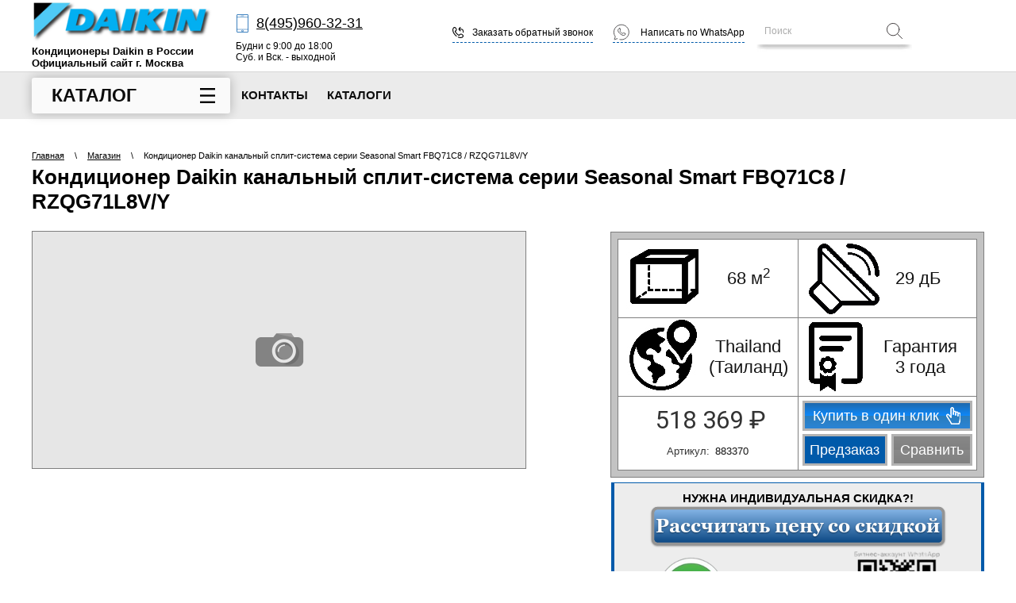

--- FILE ---
content_type: text/html; charset=utf-8
request_url: https://daikin-official-russia.ru/konditsioner-daikin-kanalnyy-split-sistema-serii-seasonal-smart-fbq71c8-rzqg71l8v-y
body_size: 13060
content:
<!doctype html>
 
<html lang="ru">
	 
	<head>
		 
		<meta charset="utf-8">
		 
		<meta name="robots" content="all"/>
		<title>Кондиционер Daikin канальный сплит-система серии Seasonal Smart FBQ71C8 / RZQG71L8V/Y</title> 
		<meta name="description" content="Кондиционер Daikin канальный сплит-система серии Seasonal Smart FBQ71C8 / RZQG71L8V/Y">
		 
		<meta name="keywords" content="Кондиционер Daikin канальный сплит-система серии Seasonal Smart FBQ71C8 / RZQG71L8V/Y">
		 
		<meta name="SKYPE_TOOLBAR" content="SKYPE_TOOLBAR_PARSER_COMPATIBLE">
		<meta name="viewport" content="width=device-width, height=device-height, initial-scale=1.0, maximum-scale=1.0, user-scalable=no">
		 
		<meta name="msapplication-tap-highlight" content="no"/>
		 
		<meta name="format-detection" content="telephone=no">
		 
		<meta http-equiv="x-rim-auto-match" content="none">
		<link href="https://fonts.googleapis.com/css?family=Roboto:300,400,700&amp;subset=cyrillic,cyrillic-ext,latin-ext" rel="stylesheet">
		<link rel="stylesheet" href="/t/v2280/images/css/styles.css">
		 
		<link rel="stylesheet" href="/t/v2280/images/css/designblock.scss.css">
		 
		<link rel="stylesheet" href="/t/v2280/images/css/s3_styles.scss.css">
		
		<link rel="stylesheet" href="/g/libs/remodal/css/remodal.css">
		<link rel="stylesheet" href="/g/libs/remodal/css/remodal-default-theme.css">
		
		<script src="/g/libs/jquery/1.10.2/jquery.min.js"></script>
		 
		<script src="/g/s3/misc/adaptiveimage/1.0.0/adaptiveimage.js"></script>
			<link rel="stylesheet" href="/g/css/styles_articles_tpl.css">
<link rel='stylesheet' type='text/css' href='/shared/highslide-4.1.13/highslide.min.css'/>
<script type='text/javascript' src='/shared/highslide-4.1.13/highslide-full.packed.js'></script>
<script type='text/javascript'>
hs.graphicsDir = '/shared/highslide-4.1.13/graphics/';
hs.outlineType = null;
hs.showCredits = false;
hs.lang={cssDirection:'ltr',loadingText:'Загрузка...',loadingTitle:'Кликните чтобы отменить',focusTitle:'Нажмите чтобы перенести вперёд',fullExpandTitle:'Увеличить',fullExpandText:'Полноэкранный',previousText:'Предыдущий',previousTitle:'Назад (стрелка влево)',nextText:'Далее',nextTitle:'Далее (стрелка вправо)',moveTitle:'Передвинуть',moveText:'Передвинуть',closeText:'Закрыть',closeTitle:'Закрыть (Esc)',resizeTitle:'Восстановить размер',playText:'Слайд-шоу',playTitle:'Слайд-шоу (пробел)',pauseText:'Пауза',pauseTitle:'Приостановить слайд-шоу (пробел)',number:'Изображение %1/%2',restoreTitle:'Нажмите чтобы посмотреть картинку, используйте мышь для перетаскивания. Используйте клавиши вперёд и назад'};</script>

            <!-- 46b9544ffa2e5e73c3c971fe2ede35a5 -->
            <script src='/shared/s3/js/lang/ru.js'></script>
            <script src='/shared/s3/js/common.min.js'></script>
        <link rel='stylesheet' type='text/css' href='/shared/s3/css/calendar.css' /><link rel="icon" href="/favicon.png" type="image/png">
	<link rel="apple-touch-icon" href="/thumb/2/LWXycLAsrYVHUeczKuvz_w/r/favicon.png">
	<link rel="apple-touch-icon" sizes="57x57" href="/thumb/2/cSiQoKjZkTMIo0ziQoXd3Q/57c57/favicon.png">
	<link rel="apple-touch-icon" sizes="60x60" href="/thumb/2/ADHYAP_QOPaTX7kCwZk1yQ/60c60/favicon.png">
	<link rel="apple-touch-icon" sizes="72x72" href="/thumb/2/NUeGOwT7ccqi0vKCk5c7CQ/72c72/favicon.png">
	<link rel="apple-touch-icon" sizes="76x76" href="/thumb/2/hXphuvuCGMlCNmPwtBK8JQ/76c76/favicon.png">
	<link rel="apple-touch-icon" sizes="114x114" href="/thumb/2/eu_DCr8HaH-4Fl9Q5T1Yug/114c114/favicon.png">
	<link rel="apple-touch-icon" sizes="120x120" href="/thumb/2/3MmgBXK7FEpfGfzqoDIQig/120c120/favicon.png">
	<link rel="apple-touch-icon" sizes="144x144" href="/thumb/2/j9LDtrtN_JRbLahuwp6tEA/144c144/favicon.png">
	<link rel="apple-touch-icon" sizes="152x152" href="/thumb/2/hJpSN6oEQd3e9064W7B_Jg/152c152/favicon.png">
	<link rel="apple-touch-icon" sizes="180x180" href="/thumb/2/f_vyPxiafrQ-f6zkloMaLQ/180c180/favicon.png">
	
	<meta name="msapplication-TileImage" content="/thumb/2/bmMZwZpxmRExzY98ed18Wg/c/favicon.png">
	<meta name="msapplication-square70x70logo" content="/thumb/2/u4ZCgXlIt0M0m6gZuZtRyQ/70c70/favicon.png">
	<meta name="msapplication-square150x150logo" content="/thumb/2/foNNC3kvbPYBac4AKEENng/150c150/favicon.png">
	<meta name="msapplication-wide310x150logo" content="/thumb/2/4xXaTyEaqfQGm4mLgRUUfg/310c150/favicon.png">
	<meta name="msapplication-square310x310logo" content="/thumb/2/rmdEXcb0zBLSx3J7TTuAiw/310c310/favicon.png">

<!--s3_require-->
<link rel="stylesheet" href="/g/basestyle/1.0.1/user/user.css" type="text/css"/>
<link rel="stylesheet" href="/g/basestyle/1.0.1/user/user.blue.css" type="text/css"/>
<script type="text/javascript" src="/g/basestyle/1.0.1/user/user.js" async></script>
<!--/s3_require-->
					
		
		
		
			<link rel="stylesheet" type="text/css" href="/g/shop2v2/default/css/theme.less.css">		
			<script type="text/javascript" src="/g/printme.js"></script>
		<script type="text/javascript" src="/g/shop2v2/default/js/tpl.js"></script>
		<script type="text/javascript" src="/g/shop2v2/default/js/baron.min.js"></script>
		
			<script type="text/javascript" src="/g/shop2v2/default/js/shop2.2.js"></script>
		
	<script type="text/javascript">shop2.init({"productRefs": {"3361334909":{"holodoproizvoditel_nost_":{"6800":["3991342909"]},"teploproizvoditel_nost_":{"7500":["3991342909"]},"invertornyj":{"77397103":["3991342909"]},"plosad_":{"68":["3991342909"]},"rezim_raboty":{"77396303":["3991342909"]},"nomer_bloka_plosad_":{"77392703":["3991342909"]},"uroven_suma":{"29":["3991342909"]},"garantia":{"3 \u0433\u043e\u0434\u0430":["3991342909"]},"strana_proizvoditel_sborka_":{"77390103":["3991342909"]},"strana_razrabotcik_brend_":{"22052901":["3991342909"]}}},"apiHash": {"getPromoProducts":"6739cfdc82983437dd03dbb4e12c91e0","getSearchMatches":"665c1c287efb15d1fd44e1e7b3ba6bdf","getFolderCustomFields":"d41af8e90ce3c80644b0380a50b93ef9","getProductListItem":"1b2d867ab5590c5fa1ed0c77e3d8ef28","cartAddItem":"2c7b115c960427eedd833b37b672d424","cartRemoveItem":"541b5b871fc33e3c3b125796dbdbb173","cartUpdate":"9aee670e0fdeb13ea8a421041b7aeb55","cartRemoveCoupon":"f34dfba240e01a9dcd362843de985c5c","cartAddCoupon":"1bd8e58f25cfeb575148b6a33978939b","deliveryCalc":"c0ab1ce6b1485284d2e66a9b4d990ff3","printOrder":"c2d84043f4021b9f7fbc52bf53f59da7","cancelOrder":"7c58ae98dfbb190c34917bc40364266b","cancelOrderNotify":"cef4775a7958d85487c1a2957065dc58","repeatOrder":"dcb92b3967c21a7cac9b671da6f8bdd8","paymentMethods":"d5475351d0853f70d14533dc50263ff2","compare":"ebfafdb5192ac3d8b6edb5c983277ea9"},"hash": null,"verId": 2463185,"mode": "product","step": "","uri": "/magazin","IMAGES_DIR": "/d/","my": {"show_sections":false,"lazy_load_subpages":true,"price_fa_rouble":true,"buy_alias":"\u0412 \u043a\u043e\u0440\u0437\u0438\u043d\u0443","hide_share":true,"hide_params":true,"buy_kind":true,"hide_vendor_in_list":true},"shop2_cart_order_payments": 1,"cf_margin_price_enabled": 0,"maps_yandex_key":"","maps_google_key":""});</script>
<style type="text/css">.product-item-thumb {width: 200px;}.product-item-thumb .product-image, .product-item-simple .product-image {height: 190px;width: 200px;}.product-item-thumb .product-amount .amount-title {width: 104px;}.product-item-thumb .product-price {width: 150px;}.shop2-product .product-side-l {width: 300px;}.shop2-product .product-image {height: 280px;width: 300px;}.shop2-product .product-thumbnails li {width: 90px;height: 90px;}</style>
		<link href="/g/s3/anketa2/1.0.0/css/jquery-ui.css" rel="stylesheet" type="text/css"/>
		<script src="/g/templates/shop2/2.72.2/js/resizeController.js" type="text/javascript"></script> 
		<script src="/g/libs/jqueryui/1.10.0/jquery-ui.min.js" type="text/javascript"></script>
				<script src="/g/s3/anketa2/1.0.0/js/jquery.ui.datepicker-ru.js"></script>
		 
		<link rel="stylesheet" href="/g/libs/jquery-popover/0.0.3/jquery.popover.css">
		 
		<script src="/g/libs/jquery-popover/0.0.3/jquery.popover.min.js" type="text/javascript"></script>
		 
		<script src="/g/s3/misc/form/1.2.0/s3.form.js" type="text/javascript"></script>
		 
		<link rel="stylesheet" href="/g/libs/photoswipe/4.1.0/photoswipe.css">
		 
		<link rel="stylesheet" href="/g/libs/photoswipe/4.1.0/default-skin/default-skin.css">
		 
		<script type="text/javascript" src="/g/libs/photoswipe/4.1.0/photoswipe.min.js"></script>
		 
		<script type="text/javascript" src="/g/libs/photoswipe/4.1.0/photoswipe-ui-default.min.js"></script>
		 
		<script src="/g/libs/jquery-bxslider/4.1.2/jquery.bxslider.min.js" type="text/javascript"></script>
		 
		<script type="text/javascript" src="/t/v2280/images/js/main.js"></script>
		
		<link rel="stylesheet" href="https://cdnjs.cloudflare.com/ajax/libs/slick-carousel/1.9.0/slick.min.css">
		<link rel="stylesheet" href="https://cdnjs.cloudflare.com/ajax/libs/slick-carousel/1.9.0/slick-theme.min.css">
		<script src="https://cdnjs.cloudflare.com/ajax/libs/slick-carousel/1.9.0/slick.min.js"></script>
		
		<link rel="stylesheet" href="https://cdnjs.cloudflare.com/ajax/libs/lightgallery/1.6.12/css/lightgallery.min.css">
		<script src="https://cdnjs.cloudflare.com/ajax/libs/lightgallery/1.6.12/js/lightgallery-all.min.js"></script>
		
		<link rel="stylesheet" href="/t/v2280/images/css/shop_styles.scss.css">
		<script type="text/javascript" src="/t/v2280/images/js/shop_scripts.js"></script>
		<!--[if lt IE 10]> <script src="/g/libs/ie9-svg-gradient/0.0.1/ie9-svg-gradient.min.js"></script> <script src="/g/libs/jquery-placeholder/2.0.7/jquery.placeholder.min.js"></script> <script src="/g/libs/jquery-textshadow/0.0.1/jquery.textshadow.min.js"></script> <script src="/g/s3/misc/ie/0.0.1/ie.js"></script> <![endif]-->
		<!--[if lt IE 9]> <script src="/g/libs/html5shiv/html5.js"></script> <![endif]-->
				
		<link rel="stylesheet" href="/t/v2280/images/css/site_addons.scss.css">
		<link rel="stylesheet" href="/t/v2280/images/css/dop_styles.scss.css">
		<link rel="stylesheet" href="/t/v2280/images/css/dop_styles2.scss.css">
		<script src="/g/templates/shop2/2.72.2/js/resizeController.js" type="text/javascript"></script> 
		<script src="/g/libs/remodal/js/remodal.js" charset="utf-8"></script>
		<script src="/t/v2280/images/js/site_addons.js"></script>
		<script src="/t/v2280/images/js/site_addons2.js"></script>
	</head>
	 
	<body>
		 
		<div class="wrapper editorElement layer-type-wrapper product_wrapper" >
			<div class="catalog_bg"></div>
			<div class="side-panel side-panel-62 widget-type-side_panel editorElement layer-type-widget widget-32" data-layers="['catalog_wrapper':['tablet-landscape':'inSide','tablet-portrait':'inSide','mobile-landscape':'inSide','mobile-portrait':'inSide'],'widget-9':['tablet-landscape':'inSide','tablet-portrait':'inSide','mobile-landscape':'inSide','mobile-portrait':'inSide'],'widget-2':['tablet-landscape':'onTop','tablet-portrait':'onTop','mobile-landscape':'onTop','mobile-portrait':'onTop'],'widget-3':['tablet-landscape':'onTop','tablet-portrait':'onTop','mobile-landscape':'onTop','mobile-portrait':'onTop'],'cart_wrapper':['tablet-landscape':'onTop','tablet-portrait':'onTop','mobile-landscape':'onTop','mobile-portrait':'onTop'],'compare_top':['tablet-landscape':'onTop','tablet-portrait':'onTop','mobile-landscape':'onTop','mobile-portrait':'onTop'],'widget-7-search':['tablet-landscape':'inSide','tablet-portrait':'inSide','mobile-landscape':'inSide','mobile-portrait':'inSide'],'widget-4':['tablet-landscape':'inSide','tablet-portrait':'inSide','mobile-landscape':'inSide','mobile-portrait':'inSide'],'widget-5':['tablet-landscape':'inSide','tablet-portrait':'inSide','mobile-landscape':'inSide','mobile-portrait':'inSide'],'widget-6':['tablet-landscape':'inSide','tablet-portrait':'inSide','mobile-landscape':'inSide','mobile-portrait':'inSide'],'widget-50':['tablet-landscape':'inSide','tablet-portrait':'inSide','mobile-landscape':'inSide','mobile-portrait':'inSide']]" data-phantom="0" data-position="right">
	<div class="side-panel-top">
		<div class="side-panel-button">
			<span class="side-panel-button-icon">
				<span class="side-panel-button-icon-line"></span>
				<span class="side-panel-button-icon-line"></span>
				<span class="side-panel-button-icon-line"></span>
			</span>
		</div>
		<div class="side-panel-top-inner">
			
		</div>
	</div>
	<div class="side-panel-mask"></div>
	<div class="side-panel-content">
		<div class="side-panel-close"></div>		<picture>
			<source media="(min-width: 961px)" srcset="/thumb/2/zcb09o0iqq5EEWWS9svcDA/320r58/d/daikin.png">
			<source media="(min-width: 0px)" srcset="/thumb/2/LisnE3hZxNScUFJL_y2N7g/r60/d/daikin.png">
			<img src="/thumb/2/PIwDZ2KWD2sGCbLFaZVb6Q/r/d/daikin.png" alt="Кондиционеры Daikin в России Официальный сайт г. Москва">
		</picture>
		<div class="side-panel-content-inner"></div>
	</div>
</div>  
		<div class="top_panel">
			<div class="top_panel_in">
			<div class="editorElement layer-type-block ui-droppable block-6" >
				<div class="layout column layout_12" >
					<div class="editorElement layer-type-block ui-droppable block-5" >
						<div class="site-name-3 widget-2 widget-type-site_name editorElement layer-type-widget">
							<a href="http://daikin-official-russia.ru"> 						 						 						<div class="sn-wrap">  
							<div class="sn-logo">
								<picture>
									<source media="(min-width: 961px)" srcset="/thumb/2/zcb09o0iqq5EEWWS9svcDA/320r58/d/daikin.png">
									<source media="(min-width: 0px)" srcset="/thumb/2/LisnE3hZxNScUFJL_y2N7g/r60/d/daikin.png">
									<img src="/thumb/2/PIwDZ2KWD2sGCbLFaZVb6Q/r/d/daikin.png" alt="Кондиционеры Daikin в России Официальный сайт г. Москва">
								</picture>
							</div>
							   
							<div class="sn-text">
								<div class="align-elem">
									Кондиционеры Daikin в России Официальный сайт г. Москва
								</div>
							</div>
							  
						</div>
						 </a> 
				</div>
			</div>
		</div>
		<div class="layout column layout_11" >
			<div class="editorElement layer-type-block ui-droppable block-4" >
				  	<div class="phones-4 widget-3 phones-block contacts-block widget-type-contacts_phone editorElement layer-type-widget">
		<div class="inner">
			<label class="cell-icon" for="tg-phones-4">
				<a href="tel:84959603231" class="icon"></a>
			</label>
			<input id="tg-phones-4" class="tgl-but" type="checkbox">
			<div class="block-body-drop">
				<div class="cell-text">
					<div class="title"><div class="align-elem">Телефон:</div></div>
					<div class="text_body">
						<div class="align-elem">
															<div class="phone-1"><a href="tel:84959603231">8(495)960-32-31</a></div>													</div>
					</div>
				</div>
			</div>
		</div>
	</div>
    
				  	<div class="schedule-5 widget-4 schedule-block contacts-block widget-type-contacts_schedule editorElement layer-type-widget">
		<div class="inner">
			<label class="cell-icon" for="tg-schedule-5">
				<div class="icon"></div>
			</label>
			<input id="tg-schedule-5" class="tgl-but" type="checkbox">
			<div class="block-body-drop">
				<div class="cell-text">
					<div class="title"><div class="align-elem">График работы:</div></div>
					<div class="text_body">
						<div class="align-elem">Будни с 9:00 до 18:00<br />
Суб. и Вск. - выходной</div>
					</div>
				</div>
			</div>
		</div>
	</div>
  
			</div>
		</div>
		<div class="layout column layout_10" >
			<div class="editorElement layer-type-block ui-droppable block-3" >
				<div class="layout column layout_6" >
					  	<a class="button-6 widget-5 widget-type-button editorElement layer-type-widget" href="#"  data-api-type="popup-form" data-api-url="/-/x-api/v1/public/?method=form/postform&param[form_id]=10988103&param[tpl]=wm.form.popup.tpl&placeholder=placeholder&tit_en=0&sh_err_msg=0&ic_en=0&u_s=/registraciya" data-wr-class="popover-wrap-6"><span>Заказать обратный звонок</span></a>
  
				</div>
									<div class="layout column layout_7" >
						  <a class="button-7 widget-6 widget-type-button editorElement layer-type-widget" href="https://wa.me/74957242930"><span>Написать по WhatsApp</span></a>
					</div>
							</div>
		</div>
		<div class="layout column layout_9" >
			<div class="editorElement layer-type-block ui-droppable block-2" >
				<div class="layout column layout_71" >
					<div class="editorElement layer-type-block ui-droppable block-33" >
						  <div class="widget-7 search-8 wm-search widget-type-search editorElement layer-type-widget"
	 data-setting-type="fade"
	 data-setting-animate="0"
	 data-setting-animate_list="0,0,0,0,0"
		>
	<form class="wm-search-inner" method="get" action="/magazin/search">
		<input size="1" class="wm-input-default" placeholder="Поиск" type="text" name="s[text]" value="">
		<button class="wm-input-default" type="submit"></button>
	<re-captcha data-captcha="recaptcha"
     data-name="captcha"
     data-sitekey="6LcNwrMcAAAAAOCVMf8ZlES6oZipbnEgI-K9C8ld"
     data-lang="ru"
     data-rsize="invisible"
     data-type="image"
     data-theme="light"></re-captcha></form>
</div>  
						  <div class="widget-7-search widget-7 search-8 wm-search widget-type-search editorElement layer-type-widget"
	 data-setting-type="fade"
	 data-setting-animate="0"
	 data-setting-animate_list="0,0,0,0,0"
		>
	<form class="wm-search-inner" method="get" action="/magazin/search">
		<input size="1" class="wm-input-default" placeholder="Поиск" type="text" name="s[text]" value="">
		<button class="wm-input-default" type="submit"></button>
	<re-captcha data-captcha="recaptcha"
     data-name="captcha"
     data-sitekey="6LcNwrMcAAAAAOCVMf8ZlES6oZipbnEgI-K9C8ld"
     data-lang="ru"
     data-rsize="invisible"
     data-type="image"
     data-theme="light"></re-captcha></form>
</div> 
					</div>
				</div>
				
				</div>
			</div>
			<div id="shop2-cart-preview" class="cart_wrapper">
	<div class="cart-preview">
		<div class="block-title cart_img">
								</div>
		<div class="block-body">
							<div class="total_sum">Ваша корзина пуста</div>
					</div>
	</div>
</div>			<div class="compare_top product-compare product-compare-added">
	<a href="/magazin/compare" class="inbl" target="_blank">
		<span class="count" data-number="0">0</span>
	</a>
</div>		</div>
			</div>
		</div>
		<div class="editorElement layer-type-block ui-droppable block-8" >
			<div class="editorElement layer-type-block ui-droppable block-7" >
				
				<div class="catalog_wrapper">
					<button type="button" class="title">Каталог</button>
					<div class="dropdown_wrapper">
						<ul><li class="menu-item"><a href="/nastennye" ><span class="menu-item-text">Настенные</span></a></li><li class="menu-item"><a href="/kassetnye" ><span class="menu-item-text">Кассетные</span></a></li><li class="menu-item"><a href="/kanalnye" ><span class="menu-item-text">Канальные</span></a></li><li class="menu-item"><a href="/napolno-potolochnye" ><span class="menu-item-text">Напольно-потолочные</span></a></li><li class="menu-item"><a href="/kolonnye" ><span class="menu-item-text">Колонные</span></a></li><li class="has-child menu-item"><a href="/multi-split-sistemy" ><span class="menu-item-text">Мульти-сплит-системы</span></a><ul class="level-2"><li><a href="/na-2-komnaty" >Мульти-сплит-системы на 2 (две) комнаты</a></li><li><a href="/na-3-komnaty" >Мульти-сплит-системы на 3 (три) комнаты</a></li><li><a href="/na-4-komnaty" >Мульти-сплит-системы на 4 (четыре) комнаты</a></li><li><a href="/na-5-komnat" >Мульти-сплит-системы на 5 (пять) комнат</a></li><li><a href="/na-6-komnat" >Мульти-сплит-системы на 6 (шесть) комнат</a></li></ul></li><li class="has-child menu-item"><a href="/bloki-konditsionerov" ><span class="menu-item-text">Блоки ОТДЕЛЬНО</span></a><ul class="level-2"><li><a href="/vneshniye-bloki" >Внешние блоки</a></li><li><a href="/nastennye-bloki" >Настенные внутренние блоки</a></li><li><a href="/kassetnye-bloki" >Кассетные внутренние блоки</a></li><li><a href="/kanalnye-bloki" >Канальные внутренние блоки</a></li><li><a href="/kolonnye-vnutrennie-bloki" >Колонные внутренние блоки</a></li><li><a href="/napolno-potolochnye-bloki" >Напольно-потолочные внутренние блоки</a></li></ul></li><li class="menu-item"><a href="/teplovye-nasosy" ><span class="menu-item-text">Тепловые Насосы</span></a></li></ul> 
					</div>
				</div>
				
				<div class="layout column layout_15" >
					<div class="widget-9 horizontal menu-15 wm-widget-menu widget-type-menu_horizontal editorElement layer-type-widget" data-screen-button="none" data-responsive-tl="button" data-responsive-tp="button" data-responsive-ml="columned" data-more-text="..." data-child-icons="0">
						 
						<div class="menu-button">
							Меню
						</div>
						 
						<div class="menu-scroll">
							   <ul><li class="menu-item"><a href="/kontakty"  target="_blank"><span class="menu-item-text">Контакты</span></a></li><li class="menu-item"><a href="/katalog"  target="_blank"><span class="menu-item-text">Каталоги</span></a></li></ul> 
						</div>
						 
					</div>
				</div>
			</div>
		</div>
		<div class="editorElement layer-type-block ui-droppable block-18" >
			<div class="editorElement layer-type-block ui-droppable block-13" >
				<div class="layout layout_27_id_67" >
					<div class="left_wr">
					
<div class="widget-36 path widget-type-path editorElement layer-type-widget" data-url="/magazin"><a href="/">Главная</a><span class="delim"> \ </span><a href="/magazin">Магазин</a><span class="delim"> \ </span>Кондиционер Daikin канальный сплит-система серии Seasonal Smart FBQ71C8 / RZQG71L8V/Y</div> 
					<h1 class="h1 widget-35 widget-type-h1 editorElement layer-type-widget">
						Кондиционер Daikin канальный сплит-система серии Seasonal Smart FBQ71C8 / RZQG71L8V/Y
					</h1>
					</div>
					
				</div>
				<article class="content-68 content widget-37 widget-type-content editorElement layer-type-widget">	
	<div class="shop2-cookies-disabled shop2-warning hide"></div>
	
	
	
		
							
			
							
			
							
			
		
					
<form
	method="post"
	action="/magazin?mode=cart&amp;action=add"
	accept-charset="utf-8"
	class="shop2-product">

	<input type="hidden" name="kind_id" value="3991342909"/>
	<input type="hidden" name="product_id" value="3361334909"/>
	<input type="hidden" name="meta" value='{&quot;holodoproizvoditel_nost_&quot;:&quot;6800&quot;,&quot;teploproizvoditel_nost_&quot;:&quot;7500&quot;,&quot;invertornyj&quot;:[&quot;77397103&quot;],&quot;plosad_&quot;:&quot;68&quot;,&quot;rezim_raboty&quot;:[&quot;77396303&quot;],&quot;nomer_bloka_plosad_&quot;:[&quot;77392703&quot;],&quot;uroven_suma&quot;:29,&quot;garantia&quot;:&quot;3 \u0433\u043e\u0434\u0430&quot;,&quot;strana_proizvoditel_sborka_&quot;:[&quot;77390103&quot;,&quot;34441702&quot;],&quot;strana_razrabotcik_brend_&quot;:[&quot;22052901&quot;]}'/>

	<div class="product-side-l">
		
		<div class="product-image no-image">
						
						
					</div>
		
		
			</div>
	<div class="product-side-r">
		<div class="mobile_prod_name">Кондиционер Daikin канальный сплит-система серии Seasonal Smart FBQ71C8 / RZQG71L8V/Y</div>
		<div class="mobile_price"></div>
		
					<div class="form-add">
				<div class="grid_wr">
					<div class="top_grid">
													<div class="grid_item area">
								<img src="/t/v2280/images/area.jpg" alt="">
								<span>68 м<sup>2</sup></span>
							</div>
																			<div class="grid_item noise">
								<img src="/t/v2280/images/noise.jpg" alt="">
								<span>29 дБ</span>
							</div>
																															<div class="grid_item vendor">
								<img src="/t/v2280/images/vendor_country.jpg" alt="">
								<span>Thailand (Таиланд)</span>
							</div>
																			<div class="grid_item garanty">
								<img src="/t/v2280/images/garanty.jpg" alt="">
								<span>Гарантия <br>3 года</span>
							</div>
												
					</div>
					<div class="bottom_grid">
						<div class="grid_item product-price">
															<div class="price-current">
				<strong>518&nbsp;369</strong> <em class="fa fa-rouble">₽</em>			</div>
							
	
					
	
	
					<div class="shop2-product-article"><span>Артикул:</span> 883370</div>
	
							</div>
						<div class="grid_item buttons">
							
				
	<div class="product-amount">
					<div class="amount-title">Количество:</div>
							<div class="shop2-product-amount">
				<button type="button" class="amount-minus">&#8722;</button><input type="text" name="amount" data-kind="3991342909"  data-min="1" data-multiplicity="" maxlength="4" value="1" /><button type="button" class="amount-plus">&#43;</button>
			</div>
						</div>
										            		<span class="one-click-btn" data-remodal-target="one-click"
			            			data-api-url="/-/x-api/v1/public/?method=form/postform&param[form_id]=28872102&param[tpl]=global:shop2.form.minimal.tpl&param[hide_title]=0&param[placeholdered_fields]=1&param[product_link]=daikin-official-russia.ru/konditsioner-daikin-kanalnyy-split-sistema-serii-seasonal-smart-fbq71c8-rzqg71l8v-y&param[product_name]=Кондиционер Daikin канальный сплит-система серии Seasonal Smart FBQ71C8 / RZQG71L8V/Y">
			            			Купить в один клик
			            		</span>
			            				            	<div class="buy_bottom">
							
			<button class="shop2-product-btn type-3 onrequest" type="submit">
			<span>Предзаказ</span>
		</button>
	

<input type="hidden" value="Кондиционер Daikin канальный сплит-система серии Seasonal Smart FBQ71C8 / RZQG71L8V/Y" name="product_name" />
<input type="hidden" value="https://daikin-official-russia.ru/konditsioner-daikin-kanalnyy-split-sistema-serii-seasonal-smart-fbq71c8-rzqg71l8v-y" name="product_link" />							
			<div class="product-compare">
			<label>
				<input type="checkbox" value="3991342909"/>
				Сравнить
			</label>
		</div>
		
							</div>
						</div>
					</div>
				</div>
			</div>
							
					<div class="bottom_text"><div class="card_info-block__title" style="text-align: center;"><strong>НУЖНА ИНДИВИДУАЛЬНАЯ СКИДКА?!</strong><br />
<a href="/dop-skidka" onclick="window.open(this.href, '', 'resizable=no,status=no,location=no,toolbar=no,menubar=no,fullscreen=no,scrollbars=no,dependent=no'); return false;"><img alt="Рассчитать цену со скидкой" class="mce-s3-button" src="/d/2463185/d/buttons/815902.png" /></a><br />
<a href="/dop-skidka" target="_blank"><img alt="WA + QR СВ" height="111" src="https://coldbreez.ru/thumb/2/nrdMb1FCT36NNak5rSdg3w/360r300/d/wa_qr_sv.png" width="360" /></a></div></div>
		
	</div>
	<re-captcha data-captcha="recaptcha"
     data-name="captcha"
     data-sitekey="6LcNwrMcAAAAAOCVMf8ZlES6oZipbnEgI-K9C8ld"
     data-lang="ru"
     data-rsize="invisible"
     data-type="image"
     data-theme="light"></re-captcha></form><!-- Product -->


<div id="accordion">
			<h3 class="title">Характеристики</h3>
		<div class="value options_wrapper">
			

 
		
			<table class="shop2-product-options"><tr class="even"><th><span>Производитель</span></th><td><span><a href="/daikin">Daikin</a></span></td></tr><tr class="odd"><th><span>Холодопроизводительность</span></th><td><span>6800 Вт</span></td></tr><tr class="even"><th><span>Теплопроизводительность</span></th><td><span>7500 Вт</span></td></tr><tr class="odd"><th><span>Инверторный</span></th><td><span>Да</span></td></tr><tr class="even"><th><span>Площадь</span></th><td><span>68 (м2)</span></td></tr><tr class="odd"><th><span>Режим работы</span></th><td><span>Охлаждение / Обогрев</span></td></tr><tr class="even"><th><span>Номер блока (площадь)</span></th><td><span>24 блок (70 кв.м)</span></td></tr><tr class="odd"><th><span>Уровень шума</span></th><td><span>29 дБ</span></td></tr><tr class="even"><th><span>Гарантия</span></th><td><span>3 года </span></td></tr><tr class="odd"><th><span>Страна сборки (производства)</span></th><td><span>Thailand (Таиланд), Europe (Европа)</span></td></tr><tr class="even"><th><span>Родина бренда Daikin</span></th><td><span>Japan (Япония)</span></td></tr></table>
	
		</div>
		
		
																																																																																																																																																																									</div>



	<div class="remodal" data-remodal-id="one-click" role="dialog" data-remodal-options="hashTracking: false">
			</div>


<form
	method="post"
	action="/magazin?mode=cart&amp;action=add"
	accept-charset="utf-8"
	class="shop2-product">

	<input type="hidden" name="kind_id" value="3991342909"/>
	<input type="hidden" name="product_id" value="3361334909"/>
	<input type="hidden" name="meta" value='{&quot;holodoproizvoditel_nost_&quot;:&quot;6800&quot;,&quot;teploproizvoditel_nost_&quot;:&quot;7500&quot;,&quot;invertornyj&quot;:[&quot;77397103&quot;],&quot;plosad_&quot;:&quot;68&quot;,&quot;rezim_raboty&quot;:[&quot;77396303&quot;],&quot;nomer_bloka_plosad_&quot;:[&quot;77392703&quot;],&quot;uroven_suma&quot;:29,&quot;garantia&quot;:&quot;3 \u0433\u043e\u0434\u0430&quot;,&quot;strana_proizvoditel_sborka_&quot;:[&quot;77390103&quot;,&quot;34441702&quot;],&quot;strana_razrabotcik_brend_&quot;:[&quot;22052901&quot;]}'/>
<div class="mobile_buy_btns"></div>
<re-captcha data-captcha="recaptcha"
     data-name="captcha"
     data-sitekey="6LcNwrMcAAAAAOCVMf8ZlES6oZipbnEgI-K9C8ld"
     data-lang="ru"
     data-rsize="invisible"
     data-type="image"
     data-theme="light"></re-captcha></form>
	



		<p><a href="javascript:shop2.back()" class="shop2-btn shop2-btn-back">Назад</a></p>

	


	
	</article>
			</div>
		</div>
		<div class="editorElement layer-type-block ui-droppable block-29" >
			<div class="editorElement layer-type-block ui-droppable block-20">
				<div class="layout layout_center not-columned layout_39_id_38" >
					           
    
    
	<div class="form-38 widget-19 horizontal_mode widget-type-form_adaptive editorElement layer-type-widget animate_element">
        <div class="form__header"><div class="align-elem">Не определились с выбором? Мы перезвоним и поможем!</div></div>        		<div class="form__body" data-api-type="form" data-api-url="/-/x-api/v1/public/?method=form/postform&param[form_id]=10987703">
            				<form method="post">
					<input type="hidden" name="_form_item" value="38">
					<input type="hidden" name="form_id" value="10987703">
					<input type="hidden" name="tpl" value="db:bottom.tpl">
                    						<div class="form-table">
							<div class="form-tbody">
                                									<div class="form-item-group group-text">
                                        <div class="form-item form-text name"><div class="form-item__body"><input class="wm-input-default"  placeholder=" Ваше имя: "  type="text" size="1" maxlength="100" value="" name="d[0]" id="d[0]" /></div></div><div class="form-item form-text phone"><div class="form-item__body"><input class="wm-input-default"  placeholder="* Телефон: "  type="text" size="1" maxlength="100" value="" name="d[1]" id="d[1]" required /></div></div><div class="form-item form-radio your_gift"><div class="form-item__header"><span class="form-item__title">Ваш подарок:</span></div><div class="form-item__body"><input type="radio" id="d[2][0]" value="Выезд инженера для разметки трассы и составления сметы работ" name="d[2]"><label for="d[2][0]" class="form-item__title">Выезд инженера для разметки трассы и составления сметы работ</label></div><div class="form-item__body"><input type="radio" id="d[2][1]" value="Тепловизионное обследование | Съемка и диагностика" name="d[2]"><label for="d[2][1]" class="form-item__title">Тепловизионное обследование | Съемка и диагностика</label></div><div class="form-item__body"><input type="radio" id="d[2][2]" value="Измерение уровня углекислого газа в помещении" name="d[2]"><label for="d[2][2]" class="form-item__title">Измерение уровня углекислого газа в помещении</label></div><div class="form-item__body"><input type="radio" id="d[2][3]" value="Определение концентрации HCHO, VOC, PM 2.5" name="d[2]"><label for="d[2][3]" class="form-item__title">Определение концентрации HCHO, VOC, PM 2.5</label></div></div>
									</div>
                                                                							</div>
                            								<div class="form-tfoot">
									<div class="form-item-group group-button">
                                                                                                                            <div class="form-submit"><div class="form-item__body"><button class="wm-input-default" type="submit"><span class="align-elem">ОТПРАВИТЬ</span></button></div></div>
                                        									</div>
								</div>
                            						</div>
                                                                    				<re-captcha data-captcha="recaptcha"
     data-name="captcha"
     data-sitekey="6LcNwrMcAAAAAOCVMf8ZlES6oZipbnEgI-K9C8ld"
     data-lang="ru"
     data-rsize="invisible"
     data-type="image"
     data-theme="light"></re-captcha></form>
            		</div>
	</div>
       
				</div>
			</div>
		</div>
		<div class="editorElement layer-type-block ui-droppable block-36" >
			<div class="editorElement layer-type-block ui-droppable block-37" >
				<div class="layout columned columns-3 layout_73_id_75" >
					<div class="layout column layout_75" >
						<div class="editorElement layer-type-block ui-droppable block-38" >
							<div class="editorElement layer-type-block ui-droppable block-39" >
								  
		
	<div class="editable_block-77 widget-43 editorElement layer-type-widget">
				<div class="body">
																																												<div class="image">
								
																	<span class="img-convert img-contain">
																															<img src="/thumb/2/PIwDZ2KWD2sGCbLFaZVb6Q/r/d/daikin.png" alt="Название">
																			</span>
																<div class="image-inner">
																																				</div>
							</div>
						
																																																												
		</div>
	</div>

  
							</div>
							
							<div class="editorElement layer-type-block ui-droppable block-40">
															<div class="footer_info">Центральный офис в Москве:<br />
г. Москва, улица Докукина, 4А<br />
Телефон: &nbsp;<a href="tel:8 (495) 960-32-31">8 (495)&nbsp;960-32-31</a><br />
-----------------------------<br />
Офис в Санкт-Петербурге:<br />
г. Санкт-Петербург, улица Тележная, 37ж<br />
Телефон: <a href="tel:8 (495) 960-32-31">8 (812) 358-55-66</a><br />
-----------------------------<br />
Адрес склада самовывоза:<br />
г. Москва, улица Докукина, 4А<br />
По будням: с 9:00 до 17:00<br />
Выходные и праздничные дни - Выходной
<div>
<div>-----------------------------</div>

<div><strong><span style="font-size:15pt;"><a href="tel:8495960-32-31"><span style="color:#000000;">8 (495) 960-32-31</span></a></span></strong></div>

<div>
<div>Кондиционеры Daikin&trade; - официальный сайт в России<br />
<span style="font-size:15pt;"><a href="mailto:info@Daikin-official-russia.ru?subject=%D0%97%D0%B0%D0%BF%D1%80%D0%BE%D1%81%20%D0%BD%D0%B0%20%D0%BE%D0%B1%D0%BE%D1%80%D1%83%D0%B4%D0%BE%D0%B2%D0%B0%D0%BD%D0%B8%D0%B5%20Daikin">info@Daikin-Official-Russia.ru</a></span></div>
</div>
</div></div>
													</div>
						</div>
					</div>
					<div class="layout column layout_85" >
						<div class="editorElement layer-type-block ui-droppable block-41" >
							<div class="widget-50 popup menu-86 wm-widget-menu vertical widget-type-menu_vertical editorElement layer-type-widget" data-child-icons="0">
								   
								<div class="menu-button">
									Меню
								</div>
								 
								<div class="menu-scroll">
									  <ul><li class="menu-item"><a href="/" ><span class="menu-item-text">Главная</span></a></li><li class="menu-item"><a href="/sitemap" ><span class="menu-item-text">Карта сайта</span></a></li><li class="menu-item"><a href="/registraciya" ><span class="menu-item-text">Регистрация</span></a></li></ul> 
								</div>
								 
							</div>
						</div>
					</div>
					<div class="layout column layout_87" >
						<div class="editorElement layer-type-block ui-droppable block-42" >
							  
		
	<div class="editable_block-90 widget-53 editorElement layer-type-widget">
				<div class="body">
																																																					<div class="text"><div class="align-elem"><!--noindex-->
<div>Юридический адрес: а/я 129345 г. Москва, ул. Тайнинская, д. 16 корп 1</div>

<div><span>Реквизиты: ООО &quot;Колд Бриз&quot;</span></div>

<div>ИНН: 7716796442</div>

<div>ОГРН: 1157746514551</div>

<div>Расчетный счет: 40702810902310000408</div>

<div>К/с: 30101810200000000593 &nbsp;</div>

<div>АО: &quot;Альфа Банк&quot; г. Москва</div>

<div>БИК: 044525593</div>
<!--/noindex--></div></div>
																																												
		</div>
	</div>

  
							<div class="layout columned columns-2 layout_87_id_89" >
								<div class="layout column layout_89" >
									<div class="site-counters widget-52 widget-type-site_counters editorElement layer-type-widget">
										 <!-- Yandex.Metrika counter -->
<script type="text/javascript" >
   (function(m,e,t,r,i,k,a){m[i]=m[i]||function(){(m[i].a=m[i].a||[]).push(arguments)};
   m[i].l=1*new Date();k=e.createElement(t),a=e.getElementsByTagName(t)[0],k.async=1,k.src=r,a.parentNode.insertBefore(k,a)})
   (window, document, "script", "https://mc.yandex.ru/metrika/tag.js", "ym");

   ym(86165884, "init", {
        clickmap:true,
        trackLinks:true,
        accurateTrackBounce:true,
        webvisor:true
   });
</script>
<noscript><div><img src="https://mc.yandex.ru/watch/86165884" style="position:absolute; left:-9999px;" alt="" /></div></noscript>
<!-- /Yandex.Metrika counter -->
<script type="text/javascript" src="https://cloudpbx.beeline.ru/app/cabinet/app/pub/callmenow/mpbx-cmn-frame.js?externalId=6a0bfaba-4c87-4b6e-b8d2-95d03a9c7946-89764294&theme=2&color=2"></script>
<!--__INFO2026-01-17 01:04:23INFO__-->
 
									</div>
								</div>
								<div class="layout column layout_88" >
									<div class="widget-51 widgetsocial-88 widget-type-social_links editorElement layer-type-widget">
										 <div class="soc-content">  </div>
					</div>
				</div>
			</div>
			  <div class="mega-copyright widget-54  widget-type-mega_copyright editorElement layer-type-widget"><span style='font-size:14px;' class='copyright'><!--noindex--><span style="text-decoration:underline; cursor: pointer;" onclick="javascript:window.open('https://megagr'+'oup.ru/?utm_referrer='+location.hostname)" class="copyright"><img src="https://cp1.megagroup.ru/g/mlogo/25x25/grey/light.png" alt="Мегагрупп.ру" style="vertical-align: middle;">Мегагрупп.ру</span><!--/noindex-->


</span></div>  
		</div>
	</div>
</div>
<div class="layout layout_center not-columned layout_center_73_id_73_id_75_1" >
	  
		
	<div class="editable_block-74 widget-42 editorElement layer-type-widget">
				<div class="body">
																																												<div class="image">
								
																	<span class="img-convert img-cover">
																																																																																							<img src="/thumb/2/flrfpRa_E-_auyyYvYGqww/r100/d/daikin_favicon.png" alt="АПИК">
																			</span>
																<div class="image-inner">
																																				</div>
							</div>
						
																											<div class="text"><div class="align-elem"><div>Кондиционеры Daikin&nbsp;официальный сайт&nbsp;</div>

<div>Copyright &copy; 2005 - <script type="text/javascript">// <![CDATA[
var mdate = new Date(); document.write(mdate.getFullYear());
// ]]></script></div></div></div>
																																												
		</div>
	</div>

  
</div>
</div>
</div>
</div>


<div class="shopping_continue">
	<div class="shopping_continue__in">
		<div class="shopping_continue__title">Товар добавлен в корзину</div>
		<div class="shopping_continue__btns_wrap">
			<button type="button" class="shopping_continue__close">Продолжить покупки</button>
			<a href="/magazin/cart" class="shopping_continue__bnt">Оформить заказ</a>
		</div>
	</div>
</div>


<div id="toTop"><span></span></div>
<script src="/t/v2280/images/js/addons.js"></script>

<!-- assets.bottom -->
<!-- </noscript></script></style> -->
<script src="/my/s3/js/site.min.js?1768462484" ></script>
<script >/*<![CDATA[*/
var megacounter_key="988347ddd07578726a43e66a78381509";
(function(d){
    var s = d.createElement("script");
    s.src = "//counter.megagroup.ru/loader.js?"+new Date().getTime();
    s.async = true;
    d.getElementsByTagName("head")[0].appendChild(s);
})(document);
/*]]>*/</script>
<script >/*<![CDATA[*/
$ite.start({"sid":2443642,"vid":2463185,"aid":2921731,"stid":4,"cp":21,"active":true,"domain":"daikin-official-russia.ru","lang":"ru","trusted":false,"debug":false,"captcha":3,"onetap":[{"provider":"vkontakte","provider_id":"51947949","code_verifier":"MwzTZWdOdEyQMyMOGhMZjYMkIjU2I5WVmNzNFDTkmlD"}]});
/*]]>*/</script>
<!-- /assets.bottom -->
</body>
 
</html>

--- FILE ---
content_type: text/css
request_url: https://daikin-official-russia.ru/t/v2280/images/css/styles.css
body_size: 42918
content:
//@import "fonts.css";
html{font-family:sans-serif;-ms-text-size-adjust:100%;-webkit-text-size-adjust:100%;}body{margin:0;background: #fff;-webkit-font-smoothing:antialiased;-moz-osx-font-smoothing:grayscale;}body::before{content:""; height: 1px; display: block; margin-top: -1px;}article,aside,details,figcaption,figure,footer,header,hgroup,main,menu,nav,section,summary{display:block}audio,canvas,progress,video{display:inline-block;vertical-align:baseline}audio:not([controls]){display:none;height:0}[hidden],template{display:none}a{background-color:transparent;color:inherit;}a:active,a:hover{outline:0}abbr[title]{border-bottom:1px dotted}b,strong{font-weight:bold}dfn{font-style:italic}h1{margin: 0; font-size: inherit; font-weight: inherit;}mark{background:#ff0;color:#000}small{font-size:80%}sub,sup{font-size:75%;line-height:0;position:relative;vertical-align:baseline}sup{top:-0.5em}sub{bottom:-0.25em}img{border:0}svg:not(:root){overflow:hidden}figure{margin:1em 40px}hr{box-sizing:content-box;height:0}pre{overflow:auto}code,kbd,pre,samp{font-family:monospace,monospace;font-size:1em}button,input,optgroup,select,textarea{color:#000;font:inherit;margin:0}button{overflow:visible}button,select{text-transform:none}button,html input[type="button"],input[type="reset"],input[type="submit"]{-webkit-appearance:button;cursor:pointer}button[disabled],html input[disabled]{cursor:default}button::-moz-focus-inner,input::-moz-focus-inner{border:0;padding:0}input{line-height:normal}input[type="checkbox"],input[type="radio"]{box-sizing:border-box;padding:0}input[type="number"]::-webkit-inner-spin-button,input[type="number"]::-webkit-outer-spin-button{height:auto}input[type="search"]{-webkit-appearance:textfield;box-sizing:content-box}input[type="search"]::-webkit-search-cancel-button,input[type="search"]::-webkit-search-decoration{-webkit-appearance:none}fieldset{border:1px solid silver;margin:0 2px;padding:.35em .625em .75em}legend{border:0;padding:0}textarea{overflow:auto}optgroup{font-weight:bold}table{border-collapse:collapse;border-spacing:0}
body.noscroll {overflow: hidden !important;}
.removed, .hidden { display: none !important;}
.editorElement, .layout {
	box-sizing: border-box;
	padding-top: .02px;
	padding-bottom: .02px;
}
.editorElement { word-wrap: break-word; overflow-wrap: break-word;}
.vertical-middle {white-space: nowrap;}
.vertical-middle>* {white-space: normal;display: inline-block;vertical-align: middle;}
.vertical-middle::after {height: 100%;width: 0;display: inline-block;vertical-align: middle;content: "";}
.wrapper {margin: 0 auto;height: auto !important;height: 100%;min-height: 100%;min-height: 100vh;overflow: hidden;max-width: 100%;}
.wrapper > * { max-width: 100%; }
.editorElement .removed+.delimiter, .editorElement .delimiter:first-child {display: none;}
.wm-input-default {border: none; background: none; padding: 0;}
/* tooltip */
@keyframes show_hide {
	0% { left:85%; opacity: 0; width: auto; height: auto; padding: 5px 10px; font-size: 12px;}
	20% { left: 100%; opacity: 1; width: auto; height: auto; padding: 5px 10px; font-size: 12px;}
	100% { left: 100%; opacity: 1; width: auto; height: auto; padding: 5px 10px; font-size: 12px;}
}
@keyframes show_hide_after {
	0% {width: 5px; height: 5px;}
	100% {width: 5px; height: 5px;}
}
/* tooltip for horizontal */
@keyframes horizontal_show_hide {
	0% { top:95%; opacity: 0; width: 100%; height: auto; padding: 5px 10px; font-size: 12px;}
	20% { top: 100%; opacity: 1; width: 100%; height: auto; padding: 5px 10px; font-size: 12px;}
	100% { top: 100%; opacity: 1; width: 100%; height: auto; padding: 5px 10px; font-size: 12px;}
}
.wm-tooltip {display: none;position: absolute;z-index:100;top: 100%;left: 0;background: #FBFDDD;color: #CA3841;padding: 5px 10px;border-radius: 3px;box-shadow: 1px 2px 3px rgba(0,0,0,.3); white-space: normal; box-sizing: border-box;}
.wm-tooltip::after {content: "";font-size: 0;background: inherit;width: 5px;height: 5px;position: absolute;top: 0;left: 50%;margin: -2px 0 0;box-shadow: 0 1px 0 rgba(0,0,0,.1), 0 2px 0 rgba(0,0,0,.1);transform: rotate(45deg);}
.error .wm-tooltip {display: block;padding: 0;font-size: 0;animation: horizontal_show_hide 4s;}
.error .wm-tooltip::after {left:50%; top:0; margin: -2px 0 0; box-shadow: 0 -1px 0 rgba(0,0,0,.1), 0 -2px 0 rgba(0,0,0,.1); width: 0;height: 0;animation: show_hide_after 4s;}
.horizontal_mode .wm-tooltip {top: 100%; left: 0; width: 100%; white-space: normal; margin: 5px 0 0; text-align: center;}
.horizontal_mode .wm-tooltip::after {left: 50%; top: 0; margin: -2px 0 0; box-shadow: 0 -1px 0 rgba(0,0,0,.1), 0 -2px 0 rgba(0,0,0,.1);}
.error .horizontal_mode .wm-tooltip, .horizontal_mode .error .wm-tooltip {animation: horizontal_show_hide 4s;}
@media all and (max-width: 960px) {
	.wm-tooltip {top: 100%; left: 0; width: 100%; white-space: normal; margin: 5px 0 0; text-align: center;}
	.wm-tooltip::after {left: 50%; top: 0; margin: -2px 0 0; box-shadow: 0 -1px 0 rgba(0,0,0,.1), 0 -2px 0 rgba(0,0,0,.1);}
	.error .wm-tooltip {animation: horizontal_show_hide 4s;}
}
table.table0 td, table.table1 td, table.table2 td, table.table2 th {
	padding:5px;
	border:1px solid #dedede;
	vertical-align:top;
}
table.table0 td { border:none; }
table.table2 th {
	padding:8px 5px;
	background:#eb3c3c;
	border:1px solid #dedede;
	font-weight:normal;
	text-align:left;
	color:#fff;
}
.for-mobile-view { overflow: auto; }
.side-panel,
.side-panel-button,
.side-panel-mask,
.side-panel-content { display: none;}

.align-elem{
	flex-grow:1;
	max-width:100%;
}

html.mobile div{
	background-attachment: scroll;
}

.ui-datepicker {font-size: 14px !important; z-index: 999999 !important;}
.wm-video {position: absolute; z-index: 0; top: 0; left: 0; right: 0; bottom: 0; overflow: hidden; width: 100%; height: 100%;}
.wm-video video {max-width: 100%; min-width: 100%; min-height: 100%; position: absolute; top: 50%; left: 50%; transform: translate(-50%, -50%);}
.wm-video.vertical video {max-width: none; max-height: 100%;}
body { background: #ffffff; font-family: Arial, Helvetica, sans-serif;}
.wrapper { border: none; position: relative; font-family: Arial, Helvetica, sans-serif; color: #000000; font-style: normal; line-height: 1.2; letter-spacing: 0; text-transform: none; text-decoration: none; font-size: 12px; display: block; -webkit-flex-direction: column; -moz-flex-direction: column; flex-direction: column; -webkit-border-radius: none; -moz-border-radius: none; border-radius: none;}
.block-30 { margin: -163px 0 0; position: relative; top: 0; left: 0; width: auto; min-height: 0; z-index: 6; text-align: left; display: block; -webkit-flex-direction: column; -moz-flex-direction: column; flex-direction: column; max-width: 100%; right: 0; padding-right: 25px;}
.widget-31 { margin: 2px 0 -2px auto; border: none; position: relative; top: 0; left: 0; z-index: 1; text-align: center; box-sizing: border-box; width: 63px; min-height: 63px; background: #cfcfcf; padding-top: 1px; padding-bottom: 1px; cursor: pointer; display: -webkit-flex; display: flex; -webkit-flex-direction: column; -moz-flex-direction: column; flex-direction: column; -webkit-align-items: center; -moz-align-items: center; align-items: center; -webkit-justify-content: center; -moz-justify-content: center; justify-content: center; -webkit-flex-wrap: wrap; -moz-flex-wrap: wrap; flex-wrap: wrap; -webkit-box-shadow: inset 0px 0px 40px  rgba(255,255,255,0.5); -moz-box-shadow: inset 0px 0px 40px  rgba(255,255,255,0.5); box-shadow: inset 0px 0px 40px  rgba(255,255,255,0.5); -webkit-border-radius: 90px; -moz-border-radius: 90px; border-radius: 90px;}
.widget-31:hover, 
.widget-31.hover, 
.widget-31.active { background: #005aaa; -webkit-box-shadow: 0 0 0 transparent; -moz-box-shadow: 0 0 0 transparent; box-shadow: 0 0 0 transparent;}
.up-59 .icon { border: none; box-sizing: border-box; margin-top: 0; height: 20px; width: 34px; display: inline-block; background: url("[data-uri]") left 50% top 50% / 24px no-repeat; -webkit-order: 0; -moz-order: 0; order: 0; text-align: left; -webkit-border-radius: none; -moz-border-radius: none; border-radius: none; min-height: 34px;}
.up-59 .title { box-sizing: border-box; color: #000; margin-top: 14px; margin-bottom: 5px; -webkit-order: 5; -moz-order: 5; order: 5;}
.block-6 .layout_9 { -webkit-flex: 1 0 0px; -moz-flex: 1 0 0px; flex: 1 0 0px; display: -webkit-flex; display: flex; -webkit-flex-direction: column; -moz-flex-direction: column; flex-direction: column;}
.block-6 .layout_10 { -webkit-flex: 1 0 0px; -moz-flex: 1 0 0px; flex: 1 0 0px; display: -webkit-flex; display: flex; -webkit-flex-direction: column; -moz-flex-direction: column; flex-direction: column;}
.block-6 .layout_11 { display: -webkit-flex; display: flex; -webkit-flex-direction: column; -moz-flex-direction: column; flex-direction: column;}
.block-6 .layout_12 { display: -webkit-flex; display: flex; -webkit-flex-direction: column; -moz-flex-direction: column; flex-direction: column;}
.block-6 { margin: 0 auto; position: relative; top: 0; left: 0; width: 1200px; min-height: 0; max-width: 100%; z-index: 5; text-align: center; display: -webkit-flex; display: flex; -webkit-flex-direction: row; -moz-flex-direction: row; flex-direction: row; -webkit-justify-content: center; -moz-justify-content: center; justify-content: center; text-decoration: none; padding-bottom: 3px; padding-top: 1px;}
.block-2 .layout_63 { display: -webkit-flex; display: flex; -webkit-flex-direction: column; -moz-flex-direction: column; flex-direction: column;}
.block-2 .layout_71 { -webkit-flex: 1 0 0px; -moz-flex: 1 0 0px; flex: 1 0 0px; display: -webkit-flex; display: flex; -webkit-flex-direction: column; -moz-flex-direction: column; flex-direction: column;}
.block-2 { margin: 21px 0 auto; position: relative; top: 0; left: 0; width: auto; min-height: 0; z-index: 4; text-align: left; display: -webkit-flex; display: flex; -webkit-flex-direction: row; -moz-flex-direction: row; flex-direction: row; right: 0; padding-left: 15px; -webkit-justify-content: flex-start; -moz-justify-content: flex-start; justify-content: flex-start;}
.block-33 { margin: 0 10px auto; border: none; position: relative; top: 0; left: 0; width: auto; min-height: 0; background: url("../images/saa2.jpg") left 50% bottom 0px / 100% auto no-repeat; z-index: 2; text-align: center; display: block; -webkit-flex-direction: column; -moz-flex-direction: column; flex-direction: column; right: 0; -webkit-border-radius: none; -moz-border-radius: none; border-radius: none; padding-bottom: 11px; padding-left: 2px; padding-right: 2px;}
.widget-7 { margin: 0; border: none; position: relative; top: 0; left: 0; z-index: 1; text-align: left; box-sizing: border-box; font-size: 0; display: -webkit-flex; display: flex; width: auto; -webkit-justify-content: flex-start; -moz-justify-content: flex-start; justify-content: flex-start; right: 0; -webkit-border-radius: none; -moz-border-radius: none; border-radius: none; padding-left: 6px; padding-bottom: 3px; padding-right: 4px;}
.search-8 form { box-sizing: border-box; display: -webkit-flex; display: flex; -webkit-flex: 1 0 auto; -moz-flex: 1 0 auto; flex: 1 0 auto; -webkit-align-items: center; -moz-align-items: center; align-items: center;}
.search-8 input { padding: 4px; margin: 0; border: none; box-sizing: border-box; vertical-align: top; font-size: 12px; -webkit-flex: 1 0 auto; -moz-flex: 1 0 auto; flex: 1 0 auto; outline: none; min-height: 33px; width: 0; height: 0; max-width: 100%; -webkit-appearance: none; font-family: Arial, Helvetica, sans-serif; color: #000000; font-style: normal; line-height: 1.2; letter-spacing: 0; text-align: start; text-transform: none; text-decoration: none; -webkit-border-radius: none; -moz-border-radius: none; border-radius: none;}
.search-8 button { padding: 3px 4px; margin: 0 0 0 5px; border: none; box-sizing: border-box; vertical-align: top; background: url("../images/icon_1276849.svg") left 50% top 50% / 20px no-repeat; font-size: 14px; outline: none; min-width: 24px; min-height: 33px; position: relative; z-index: 1; -webkit-appearance: none; font-family: Arial, Helvetica, sans-serif; color: #000000; font-style: normal; line-height: 1.2; letter-spacing: 0; text-align: center; text-transform: none; text-decoration: none; -webkit-border-radius: none; -moz-border-radius: none; border-radius: none; width: 33px;}
.search-8 button span { box-sizing: border-box; display: inline-block; min-width: 14px;}
.search-8 input:focus { outline: none;}
.search-8 button:focus { outline: none;}
.search-8 .slide_search { -webkit-transition: 0.5s; -moz-transition: 0.5s; -o-transition: 0.5s; -ms-transition: 0.5s; transition: 0.5s;}
.search-8 ::-webkit-input-placeholder { color: #ababab;}
.search-8 ::-moz-placeholder { color: #ababab;}
.search-8 :-ms-input-placeholder { color: #ababab;}
.block-31 .layout_64 { display: -webkit-flex; display: flex; -webkit-flex-direction: column; -moz-flex-direction: column; flex-direction: column;}
.block-31 .layout_65 { display: -webkit-flex; display: flex; -webkit-flex-direction: column; -moz-flex-direction: column; flex-direction: column;}
.block-31 { margin: 0 0 auto; position: relative; top: 0; left: 0; width: 92px; min-height: 0; z-index: 1; display: -webkit-flex; display: flex; -webkit-flex-direction: row; -moz-flex-direction: row; flex-direction: row; -webkit-justify-content: flex-start; -moz-justify-content: flex-start; justify-content: flex-start; padding-top: 0.02px;}
.widget-33 { margin: 1px 0 auto; position: relative; top: 0; left: 0; z-index: 2; text-align: center; box-sizing: border-box; width: 40px;}
.authorization-64 .header { border: none; box-sizing: border-box; background: url("[data-uri]") left 50% top 50% / 25px no-repeat; display: -webkit-flex; display: flex; -webkit-align-items: center; -moz-align-items: center; align-items: center; font-size: 16px; user-select: none; text-align: left; cursor: pointer; min-height: 40px; width: 40px; -webkit-justify-content: flex-start; -moz-justify-content: flex-start; justify-content: flex-start; text-decoration: none; -webkit-border-radius: 90px; -moz-border-radius: 90px; border-radius: 90px;}
.authorization-64 .header .header-text { box-sizing: border-box; -webkit-flex-grow: 1; -moz-flex-grow: 1; flex-grow: 1; display: none;}
.authorization-64 .tgl-but { box-sizing: border-box; display: none;}
.authorization-64 .block-body-drop { box-sizing: border-box; display: none; position: absolute; width: 101px;}
.authorization-64 .block-body { padding: 10px; border: none; box-sizing: border-box; margin-right: 16px; margin-left: -60px; width: 155px; margin-top: 10px; background: #ffffff; -webkit-border-radius: 4px; -moz-border-radius: 4px; border-radius: 4px;}
.authorization-64 .block-body form { box-sizing: border-box;}
.authorization-64 .form-inner { box-sizing: border-box; display: block;}
.authorization-64 .block-table { box-sizing: border-box; display: block;}
.authorization-64 .block-tr { box-sizing: border-box; margin-right: 0; margin-bottom: 5px;}
.authorization-64 .auth-login { padding: 4px 5px 4px 25px; border: 1px solid #bbbbbb; box-sizing: border-box; width: 100%; background: url("../images/wm_authorization_login.png") left 8px top 50% no-repeat; min-width: 0; -webkit-appearance: none;}
.authorization-64 .auth-password { padding: 4px 5px 4px 25px; border: 1px solid #bbbbbb; box-sizing: border-box; width: 100%; -webkit-flex-grow: 1; -moz-flex-grow: 1; flex-grow: 1; min-width: 0; background: url("../images/wm_authorization_password.png") left 8px top 50% no-repeat; -webkit-appearance: none;}
.authorization-64 .signin-btn { padding: 4px; border: 1px solid #bbbbbb; box-sizing: border-box; width: auto; margin-top: 0; margin-left: 10px; background: #eeeeee; text-align: center; -webkit-appearance: none;}
.authorization-64 .title { box-sizing: border-box; display: -webkit-flex; display: flex; text-align: left;}
.authorization-64 .row { box-sizing: border-box; display: -webkit-flex; display: flex;}
.authorization-64 .block-tr + .block-tr { margin-right: 0; margin-bottom: 0;}
.authorization-64 .block-tr2 { box-sizing: border-box; margin-top: 5px;}
.authorization-64 .remember-me { box-sizing: border-box;}
.authorization-64 .authorization-links { box-sizing: border-box;}
.authorization-64 .register { box-sizing: border-box; display: inline-block;}
.authorization-64 .forgot { box-sizing: border-box; display: inline-block;}
.authorization-64 .register-links { box-sizing: border-box;}
.authorization-64 .register-type2 { box-sizing: border-box; color: #cb0197; text-align: left; text-decoration: none; font-weight: 500; padding-right: 3px;}
.authorization-64 .login-type2 { box-sizing: border-box; color: #6a50cf; text-decoration: none; font-weight: 500;}
.authorization-wr .usser-isset { display: none;}
.authorization-64 .tgl-but:checked + .block-body-drop { display: block;}
.user-opened .block-body .usser-isset { display: block;}
.user-opened .block-body > form { display: none;}
.user-opened .register-links { display: none;}
.widget-34 { margin: 0 0 auto 10px; border: none; position: relative; top: 0; left: 0; z-index: 1; text-align: center; box-sizing: border-box; width: 40px; -webkit-border-radius: none; -moz-border-radius: none; border-radius: none;}
.authorization-65 .header { border: none; box-sizing: border-box; background: url("[data-uri]") left 50% top 50% / 27px no-repeat; display: -webkit-flex; display: flex; -webkit-align-items: center; -moz-align-items: center; align-items: center; font-size: 16px; user-select: none; text-align: left; cursor: pointer; min-height: 40px; width: 40px; -webkit-justify-content: flex-start; -moz-justify-content: flex-start; justify-content: flex-start; text-decoration: none; -webkit-border-radius: 90px; -moz-border-radius: 90px; border-radius: 90px;}
.authorization-65 .header .header-text { box-sizing: border-box; -webkit-flex-grow: 1; -moz-flex-grow: 1; flex-grow: 1; display: none;}
.authorization-65 .tgl-but { box-sizing: border-box; display: none;}
.authorization-65 .block-body-drop { box-sizing: border-box; display: none; position: absolute; width: 101px;}
.authorization-65 .block-body { padding: 10px; border: none; box-sizing: border-box; width: 150px; margin-left: -60px; -webkit-box-shadow: 0px 11px 20px  rgba(0,0,0,0.29); -moz-box-shadow: 0px 11px 20px  rgba(0,0,0,0.29); box-shadow: 0px 11px 20px  rgba(0,0,0,0.29); background: #ffffff; -webkit-border-radius: 5px; -moz-border-radius: 5px; border-radius: 5px; margin-top: 10px; margin-right: 0;}
.authorization-65 .block-body form { box-sizing: border-box;}
.authorization-65 .form-inner { box-sizing: border-box; display: block;}
.authorization-65 .block-table { box-sizing: border-box; display: block;}
.authorization-65 .block-tr { box-sizing: border-box; margin-right: 0; margin-bottom: 5px;}
.authorization-65 .auth-login { padding: 4px 5px 4px 25px; border: 1px solid #bbbbbb; box-sizing: border-box; width: 100%; background: url("../images/wm_authorization_login.png") left 8px top 50% no-repeat; min-width: 0; -webkit-appearance: none;}
.authorization-65 .auth-password { padding: 4px 5px 4px 25px; border: 1px solid #bbbbbb; box-sizing: border-box; width: 100%; -webkit-flex-grow: 1; -moz-flex-grow: 1; flex-grow: 1; min-width: 0; background: url("../images/wm_authorization_password.png") left 8px top 50% no-repeat; -webkit-appearance: none;}
.authorization-65 .signin-btn { padding: 4px; border: 1px solid #bbbbbb; box-sizing: border-box; width: auto; margin-top: 0; margin-left: 10px; background: #eeeeee; text-align: center; -webkit-appearance: none;}
.authorization-65 .title { box-sizing: border-box; display: -webkit-flex; display: flex; text-align: left;}
.authorization-65 .row { box-sizing: border-box; display: -webkit-flex; display: flex;}
.authorization-65 .block-tr + .block-tr { margin-right: 0; margin-bottom: 0;}
.authorization-65 .block-tr2 { box-sizing: border-box; margin-top: 5px;}
.authorization-65 .remember-me { box-sizing: border-box;}
.authorization-65 .authorization-links { box-sizing: border-box;}
.authorization-65 .register { box-sizing: border-box; display: inline-block;}
.authorization-65 .forgot { box-sizing: border-box; display: inline-block;}
.authorization-65 .register-links { box-sizing: border-box;}
.authorization-65 .register-type2 { box-sizing: border-box; color: #cb0197; line-height: 1.6; text-align: left; text-decoration: none; font-size: 18px; padding-bottom: 0.02px; font-weight: bold;}
.authorization-65 .login-type2 { box-sizing: border-box; color: #ff7803; text-align: left; text-decoration: none;}
.authorization-65 .tgl-but:checked + .block-body-drop { display: block;}
.block-3 .layout_6 { display: -webkit-flex; display: flex; -webkit-flex-direction: column; -moz-flex-direction: column; flex-direction: column;}
.block-3 .layout_7 { display: -webkit-flex; display: flex; -webkit-flex-direction: column; -moz-flex-direction: column; flex-direction: column;}
.block-3 { margin: 22px 0 auto; position: relative; top: 0; left: 0; width: auto; min-height: 0; z-index: 3; text-align: left; display: -webkit-flex; display: flex; -webkit-flex-direction: row; -moz-flex-direction: row; flex-direction: row; -webkit-justify-content: flex-start; -moz-justify-content: flex-start; justify-content: flex-start; text-decoration: none; right: 0; padding-left: 25px; padding-right: 25px;}
.widget-5 { margin: 5px 0 auto; position: relative; top: 0; left: 0; width: 177px; min-height: 26px; z-index: 2; color: #000000; text-align: right; text-decoration: none; box-sizing: border-box; display: -webkit-flex; display: flex; -webkit-align-items: center; -moz-align-items: center; align-items: center; background: url("../images/call-back.svg") left 0px top 50% / 14px no-repeat; -webkit-border-radius: none; -moz-border-radius: none; border-radius: none; border-top: 0px dashed #005aaa; border-right: 0px dashed #005aaa; border-bottom: 1px dashed #005aaa; border-left: 0px dashed #005aaa; -webkit-justify-content: flex-end; -moz-justify-content: flex-end; justify-content: flex-end;}
.popover-wrap-6 .popover-body { padding: 20px 40px 32px; border: 1px solid #b7b7b7; -webkit-border-radius: 5px; -moz-border-radius: 5px; border-radius: 5px; -webkit-box-shadow: 0 1px 4px rgba(0, 0, 0, 0.7); -moz-box-shadow: 0 1px 4px rgba(0, 0, 0, 0.7); box-shadow: 0 1px 4px rgba(0, 0, 0, 0.7); position: relative; display: inline-block; width: 270px; box-sizing: border-box; vertical-align: middle; background: #fff; text-align: left; font-size: 12px; max-width: 100%;}
.popover-wrap-6 .popover-body .form_text input { padding: 7px 8px; border: 1px solid #ccc; max-width: 100%; width: 100%; box-sizing: border-box; -webkit-border-radius: 4px; -moz-border-radius: 4px; border-radius: 4px; text-align: left; -webkit-appearance: none;}
.popover-wrap-6 .popover-body .form_calendar input { padding: 7px 8px; border: 1px solid #ccc; max-width: 100%; width: 100%; box-sizing: border-box; -webkit-border-radius: 4px; -moz-border-radius: 4px; border-radius: 4px; text-align: left; -webkit-appearance: none;}
.popover-wrap-6 .popover-body .form_calendar_interval input { padding: 7px 8px; border: 1px solid #ccc; max-width: 100%; width: 100%; box-sizing: border-box; -webkit-border-radius: 4px; -moz-border-radius: 4px; border-radius: 4px; text-align: left; -webkit-appearance: none; -webkit-flex-grow: 1; -moz-flex-grow: 1; flex-grow: 1;}
.popover-wrap-6 .popover-body textarea { padding: 7px 8px; border: 1px solid #ccc; max-width: 100%; box-sizing: border-box; -webkit-border-radius: 4px; -moz-border-radius: 4px; border-radius: 4px; width: 100%; text-align: left; -webkit-appearance: none;}
.popover-wrap-6 .popover-body .s3_button_large { border: none; background: linear-gradient(to bottom, #f4e48d 0%, #ecd35f 100%) #f0db76; -webkit-border-radius: 2px; -moz-border-radius: 2px; border-radius: 2px; -webkit-box-shadow: 0 1px 2px rgba(0, 0, 0, 0.2); -moz-box-shadow: 0 1px 2px rgba(0, 0, 0, 0.2); box-shadow: 0 1px 2px rgba(0, 0, 0, 0.2); font-size: 15px; font-weight: bold; box-sizing: border-box; line-height: 34px; padding-right: 16px; padding-left: 16px; cursor: pointer; text-align: center; -webkit-appearance: none; min-width: 25px; min-height: 25px; font-family: Arial, Helvetica, sans-serif;}
.popover-wrap-6 .popover-body .s3_message { padding: 12px; border: 1px solid #e1c893; display: table; margin-top: 1em; margin-bottom: 1em; background: #f0e4c9; color: #333; box-sizing: border-box; -webkit-box-shadow: 0 2px 6px rgba(0,0,0,.45), inset 0 1px 0 rgba(255,255,255,.75); -moz-box-shadow: 0 2px 6px rgba(0,0,0,.45), inset 0 1px 0 rgba(255,255,255,.75); box-shadow: 0 2px 6px rgba(0,0,0,.45), inset 0 1px 0 rgba(255,255,255,.75); text-align: left;}
.popover-wrap-6 .popover-close { position: absolute; top: -15px; right: -15px; box-sizing: border-box; width: 30px; height: 30px; background: url("../images/wm_button_close.png") 0 0 no-repeat; z-index: 10; cursor: pointer;}
.popover-wrap-6 .popover-body .s3_form_field_content .icon.img_name { box-sizing: border-box; position: relative; background: url("../images/wm_form_adaptive_default.gif") 50% 50% no-repeat;}
.popover-wrap-6 .popover-body .s3_form_field_content .icon.img_email { box-sizing: border-box; position: relative; background: url("../images/wm_form_adaptive_default.gif") 50% 50% no-repeat;}
.popover-wrap-6 .popover-body .s3_form_field_content .icon.img_phone { box-sizing: border-box; position: relative; background: url("../images/wm_form_adaptive_default.gif") 50% 50% no-repeat;}
.popover-wrap-6 .popover-body .s3_form_field_content .icon.img_comments { box-sizing: border-box; position: relative; background: url("../images/wm_form_adaptive_default.gif") 50% 50% no-repeat;}
.button-6 > * { box-sizing: border-box; display: block; text-overflow: ellipsis; overflow: hidden;}
.popover-container-6 { top: 0; left: 0; z-index: 9999; width: 100%; direction: ltr; position: fixed;}
.popover-container-6 .popover-dim { position: fixed; top: 0; right: 0; bottom: 0; left: 0; background: #000; z-index: 0; opacity: 0.5;}
.popover-wrap-6 .popover-form-title { font-size: 18px; font-weight: bold; margin-bottom: 10px; box-sizing: border-box; text-align: left; font-family: Arial, Helvetica, sans-serif;}
.popover-wrap-6 .popover-body .s3_form { margin-top: 0;}
.popover-wrap-6 .popover-body .s3_form_item { margin-top: 8px; margin-bottom: 8px; box-sizing: border-box; text-align: left;}
.popover-wrap-6 .popover-body .s3_form_field_content { box-sizing: border-box; display: -webkit-flex; display: flex; -webkit-align-items: center; -moz-align-items: center; align-items: center;}
.popover-wrap-6 .popover-body .s3_form_field_title { margin-bottom: 3px; box-sizing: border-box; color: #000; text-align: left;}
.popover-wrap-6 .popover-body .s3_form_field_type_text { width: 100%;}
.popover-wrap-6 .popover-body .s3_form_item.form_div { box-sizing: border-box;}
.popover-wrap-6 .popover-body .form_div h2 { box-sizing: border-box; font-size: 18px; line-height: 1; font-weight: normal; margin-top: 0; margin-bottom: 0; font-family: Arial, Helvetica, sans-serif;}
.popover-wrap-6 .popover-body .s3_form_item.form_html_block { box-sizing: border-box;}
.popover-wrap-6 .popover-body .form_html_block .s3_form_field_content { box-sizing: border-box;}
.popover-wrap-6 .popover-body .form_html_block .s3_form_field { box-sizing: border-box; width: 100%;}
.popover-wrap-6 .popover-body .form_html_block p:first-of-type { margin-top: 0;}
.popover-wrap-6 .popover-body .form_html_block p:last-of-type { margin-bottom: 0;}
.popover-wrap-6 .popover-body .s3_form_item.form_checkbox { box-sizing: border-box;}
.popover-wrap-6 .popover-body .form_checkbox .s3_form_field_title { box-sizing: border-box;}
.popover-wrap-6 .popover-body .form_checkbox .s3_form_field_name { box-sizing: border-box;}
.popover-wrap-6 .popover-body .form_checkbox .s3_form_field_content { box-sizing: border-box; display: -webkit-flex; display: flex; -webkit-align-items: flex-start; -moz-align-items: flex-start; align-items: flex-start; -webkit-justify-content: flex-start; -moz-justify-content: flex-start; justify-content: flex-start; -webkit-flex-direction: column; -moz-flex-direction: column; flex-direction: column;}
.popover-wrap-6 .popover-body .form_checkbox .s3_form_subitem { box-sizing: border-box; width: 100%;}
.popover-wrap-6 .popover-body .form_checkbox label { box-sizing: border-box; display: -webkit-flex; display: flex; -webkit-align-items: center; -moz-align-items: center; align-items: center; -webkit-justify-content: flex-start; -moz-justify-content: flex-start; justify-content: flex-start; width: 100%;}
.popover-wrap-6 .popover-body .form_checkbox input { margin: 5px 5px 0 0; box-sizing: border-box; -webkit-flex-shrink: 0; -moz-flex-shrink: 0; flex-shrink: 0;}
.popover-wrap-6 .popover-body .form_checkbox .s3_form_subitem_title { margin: 5px 5px 0 0; box-sizing: border-box; -webkit-flex-grow: 1; -moz-flex-grow: 1; flex-grow: 1;}
.popover-wrap-6 .popover-body .s3_form_item.form_radio { box-sizing: border-box;}
.popover-wrap-6 .popover-body .form_radio .s3_form_field_title { box-sizing: border-box;}
.popover-wrap-6 .popover-body .form_radio .s3_form_field_name { box-sizing: border-box;}
.popover-wrap-6 .popover-body .form_radio .s3_form_field_content { box-sizing: border-box; display: -webkit-flex; display: flex; -webkit-align-items: flex-start; -moz-align-items: flex-start; align-items: flex-start; -webkit-justify-content: flex-start; -moz-justify-content: flex-start; justify-content: flex-start; -webkit-flex-direction: column; -moz-flex-direction: column; flex-direction: column;}
.popover-wrap-6 .popover-body .form_radio .s3_form_subitem { box-sizing: border-box; width: 100%;}
.popover-wrap-6 .popover-body .form_radio label { box-sizing: border-box; display: -webkit-flex; display: flex; -webkit-align-items: center; -moz-align-items: center; align-items: center; -webkit-justify-content: flex-start; -moz-justify-content: flex-start; justify-content: flex-start; width: 100%;}
.popover-wrap-6 .popover-body .form_radio input { margin: 5px 5px 0 0; box-sizing: border-box; -webkit-flex-shrink: 0; -moz-flex-shrink: 0; flex-shrink: 0;}
.popover-wrap-6 .popover-body .form_radio .s3_form_subitem_title { margin: 5px 5px 0 0; box-sizing: border-box; -webkit-flex-grow: 1; -moz-flex-grow: 1; flex-grow: 1;}
.popover-wrap-6 .popover-body .s3_form_item.form_select { box-sizing: border-box;}
.popover-wrap-6 .popover-body .form_select .s3_form_field_title { box-sizing: border-box;}
.popover-wrap-6 .popover-body .form_select .s3_form_field_name { box-sizing: border-box;}
.popover-wrap-6 .popover-body .form_select .s3_form_field_content { box-sizing: border-box; display: -webkit-flex; display: flex; -webkit-align-items: flex-start; -moz-align-items: flex-start; align-items: flex-start; -webkit-justify-content: flex-start; -moz-justify-content: flex-start; justify-content: flex-start; -webkit-flex-direction: column; -moz-flex-direction: column; flex-direction: column;}
.popover-wrap-6 .popover-body .form_select select { box-sizing: border-box; width: 100%; max-width: 100%; font-size: 13px; line-height: 1;}
.popover-wrap-6 .popover-body .form_select option { box-sizing: border-box;}
.popover-wrap-6 .popover-body .s3_form_item.form_calendar { box-sizing: border-box;}
.popover-wrap-6 .popover-body .form_calendar .s3_form_field_title { box-sizing: border-box;}
.popover-wrap-6 .popover-body .form_calendar .s3_form_field_name { box-sizing: border-box;}
.popover-wrap-6 .popover-body .s3_form_item.form_calendar_interval { box-sizing: border-box;}
.popover-wrap-6 .popover-body .form_calendar_interval .s3_form_field_title { box-sizing: border-box;}
.popover-wrap-6 .popover-body .form_calendar_interval .s3_form_field_name { box-sizing: border-box;}
.popover-wrap-6 .popover-body .form_calendar_interval .s3_form_field_content { box-sizing: border-box; display: -webkit-flex; display: flex; -webkit-align-items: center; -moz-align-items: center; align-items: center; -webkit-justify-content: center; -moz-justify-content: center; justify-content: center;}
.popover-wrap-6 .popover-body .form_calendar_interval .s3_form_subitem { margin: 0; box-sizing: border-box; width: 50%;}
.popover-wrap-6 .popover-body .form_calendar_interval label { box-sizing: border-box; display: -webkit-flex; display: flex; -webkit-align-items: center; -moz-align-items: center; align-items: center; -webkit-justify-content: center; -moz-justify-content: center; justify-content: center;}
.popover-wrap-6 .popover-body .form_calendar_interval .s3_form_subitem_title { box-sizing: border-box; -webkit-flex-shrink: 0; -moz-flex-shrink: 0; flex-shrink: 0; padding-left: 5px; padding-right: 5px;}
.popover-wrap-6 .popover-body .s3_form_item.form_upload { box-sizing: border-box;}
.popover-wrap-6 .anketa-flash-upload { box-sizing: border-box; max-width: 100%;}
.popover-wrap-6 .popover-body .form_upload .no-more { box-sizing: border-box;}
.popover-wrap-6 .popover-body .s3_form_field_content .icon { box-sizing: border-box; -webkit-flex-shrink: 0; -moz-flex-shrink: 0; flex-shrink: 0;}
.popover-wrap-6 .popover-body .s3_required { color: #005aaa;}
.popover-wrap-6 .s3_form_field_title .s3_form_error { color: #005aaa; padding-right: 9px; padding-left: 9px; font-size: 12px; text-align: left;}
.popover-wrap-6 ::-webkit-input-placeholder { color: #ababab;}
.popover-wrap-6 ::-moz-placeholder { color: #ababab;}
.popover-wrap-6 :-ms-input-placeholder { color: #ababab;}
.widget-6 { margin: 5px 0 auto 25px; position: relative; top: 0; left: 0; width: 166px; min-height: 26px; z-index: 1; color: #000000; text-align: right; text-decoration: none; box-sizing: border-box; display: -webkit-flex; display: flex; -webkit-align-items: center; -moz-align-items: center; align-items: center; background: url("../images/icon_1860492.svg") left 0px top 50% / 21px no-repeat; -webkit-border-radius: none; -moz-border-radius: none; border-radius: none; border-top: 0px dashed #005aaa; border-right: 0px dashed #005aaa; border-bottom: 1px dashed #005aaa; border-left: 0px dashed #005aaa; -webkit-justify-content: flex-end; -moz-justify-content: flex-end; justify-content: flex-end;}
.popover-wrap-7 .popover-body { padding: 20px 40px 32px; border: 1px solid #b7b7b7; -webkit-border-radius: 5px; -moz-border-radius: 5px; border-radius: 5px; -webkit-box-shadow: 0 1px 4px rgba(0, 0, 0, 0.7); -moz-box-shadow: 0 1px 4px rgba(0, 0, 0, 0.7); box-shadow: 0 1px 4px rgba(0, 0, 0, 0.7); position: relative; display: inline-block; width: 270px; box-sizing: border-box; vertical-align: middle; background: #fff; text-align: left; font-size: 12px; max-width: 100%;}
.popover-wrap-7 .popover-body .form_text input { padding: 7px 8px; border: 1px solid #ccc; max-width: 100%; width: 100%; box-sizing: border-box; -webkit-border-radius: 4px; -moz-border-radius: 4px; border-radius: 4px; text-align: left; -webkit-appearance: none;}
.popover-wrap-7 .popover-body .form_calendar input { padding: 7px 8px; border: 1px solid #ccc; max-width: 100%; width: 100%; box-sizing: border-box; -webkit-border-radius: 4px; -moz-border-radius: 4px; border-radius: 4px; text-align: left; -webkit-appearance: none;}
.popover-wrap-7 .popover-body .form_calendar_interval input { padding: 7px 8px; border: 1px solid #ccc; max-width: 100%; width: 100%; box-sizing: border-box; -webkit-border-radius: 4px; -moz-border-radius: 4px; border-radius: 4px; text-align: left; -webkit-appearance: none; -webkit-flex-grow: 1; -moz-flex-grow: 1; flex-grow: 1;}
.popover-wrap-7 .popover-body textarea { padding: 7px 8px; border: 1px solid #ccc; max-width: 100%; box-sizing: border-box; -webkit-border-radius: 4px; -moz-border-radius: 4px; border-radius: 4px; width: 100%; text-align: left; -webkit-appearance: none;}
.popover-wrap-7 .popover-body .s3_button_large { border: none; background: linear-gradient(to bottom, #f4e48d 0%, #ecd35f 100%) #f0db76; -webkit-border-radius: 2px; -moz-border-radius: 2px; border-radius: 2px; -webkit-box-shadow: 0 1px 2px rgba(0, 0, 0, 0.2); -moz-box-shadow: 0 1px 2px rgba(0, 0, 0, 0.2); box-shadow: 0 1px 2px rgba(0, 0, 0, 0.2); font-size: 15px; font-weight: bold; box-sizing: border-box; line-height: 34px; padding-right: 16px; padding-left: 16px; cursor: pointer; text-align: center; -webkit-appearance: none; min-width: 25px; min-height: 25px; font-family: Arial, Helvetica, sans-serif;}
.popover-wrap-7 .popover-body .s3_message { padding: 12px; border: 1px solid #e1c893; display: table; margin-top: 1em; margin-bottom: 1em; background: #f0e4c9; color: #333; box-sizing: border-box; -webkit-box-shadow: 0 2px 6px rgba(0,0,0,.45), inset 0 1px 0 rgba(255,255,255,.75); -moz-box-shadow: 0 2px 6px rgba(0,0,0,.45), inset 0 1px 0 rgba(255,255,255,.75); box-shadow: 0 2px 6px rgba(0,0,0,.45), inset 0 1px 0 rgba(255,255,255,.75); text-align: left;}
.popover-wrap-7 .popover-close { position: absolute; top: -15px; right: -15px; box-sizing: border-box; width: 30px; height: 30px; background: url("../images/wm_button_close.png") 0 0 no-repeat; z-index: 10; cursor: pointer;}
.popover-wrap-7 .popover-body .s3_form_field_content .icon.img_name { box-sizing: border-box; position: relative; background: url("../images/wm_form_adaptive_default.gif") 50% 50% no-repeat;}
.popover-wrap-7 .popover-body .s3_form_field_content .icon.img_email { box-sizing: border-box; position: relative; background: url("../images/wm_form_adaptive_default.gif") 50% 50% no-repeat;}
.popover-wrap-7 .popover-body .s3_form_field_content .icon.img_phone { box-sizing: border-box; position: relative; background: url("../images/wm_form_adaptive_default.gif") 50% 50% no-repeat;}
.popover-wrap-7 .popover-body .s3_form_field_content .icon.img_comments { box-sizing: border-box; position: relative; background: url("../images/wm_form_adaptive_default.gif") 50% 50% no-repeat;}
.button-7 > * { box-sizing: border-box; display: block; text-overflow: ellipsis; overflow: hidden;}
.popover-container-7 { top: 0; left: 0; z-index: 9999; width: 100%; direction: ltr; position: fixed;}
.popover-container-7 .popover-dim { position: fixed; top: 0; right: 0; bottom: 0; left: 0; background: #000; z-index: 0; opacity: 0.5;}
.popover-wrap-7 .popover-form-title { font-size: 18px; font-weight: bold; margin-bottom: 10px; box-sizing: border-box; text-align: left; font-family: Arial, Helvetica, sans-serif;}
.popover-wrap-7 .popover-body .s3_form { margin-top: 0;}
.popover-wrap-7 .popover-body .s3_form_item { margin-top: 8px; margin-bottom: 8px; box-sizing: border-box; text-align: left;}
.popover-wrap-7 .popover-body .s3_form_field_content { box-sizing: border-box; display: -webkit-flex; display: flex; -webkit-align-items: center; -moz-align-items: center; align-items: center;}
.popover-wrap-7 .popover-body .s3_form_field_title { margin-bottom: 3px; box-sizing: border-box; color: #000; text-align: left;}
.popover-wrap-7 .popover-body .s3_form_field_type_text { width: 100%;}
.popover-wrap-7 .popover-body .s3_form_item.form_div { box-sizing: border-box;}
.popover-wrap-7 .popover-body .form_div h2 { box-sizing: border-box; font-size: 18px; line-height: 1; font-weight: normal; margin-top: 0; margin-bottom: 0; font-family: Arial, Helvetica, sans-serif;}
.popover-wrap-7 .popover-body .s3_form_item.form_html_block { box-sizing: border-box;}
.popover-wrap-7 .popover-body .form_html_block .s3_form_field_content { box-sizing: border-box;}
.popover-wrap-7 .popover-body .form_html_block .s3_form_field { box-sizing: border-box; width: 100%;}
.popover-wrap-7 .popover-body .form_html_block p:first-of-type { margin-top: 0;}
.popover-wrap-7 .popover-body .form_html_block p:last-of-type { margin-bottom: 0;}
.popover-wrap-7 .popover-body .s3_form_item.form_checkbox { box-sizing: border-box;}
.popover-wrap-7 .popover-body .form_checkbox .s3_form_field_title { box-sizing: border-box;}
.popover-wrap-7 .popover-body .form_checkbox .s3_form_field_name { box-sizing: border-box;}
.popover-wrap-7 .popover-body .form_checkbox .s3_form_field_content { box-sizing: border-box; display: -webkit-flex; display: flex; -webkit-align-items: flex-start; -moz-align-items: flex-start; align-items: flex-start; -webkit-justify-content: flex-start; -moz-justify-content: flex-start; justify-content: flex-start; -webkit-flex-direction: column; -moz-flex-direction: column; flex-direction: column;}
.popover-wrap-7 .popover-body .form_checkbox .s3_form_subitem { box-sizing: border-box; width: 100%;}
.popover-wrap-7 .popover-body .form_checkbox label { box-sizing: border-box; display: -webkit-flex; display: flex; -webkit-align-items: center; -moz-align-items: center; align-items: center; -webkit-justify-content: flex-start; -moz-justify-content: flex-start; justify-content: flex-start; width: 100%;}
.popover-wrap-7 .popover-body .form_checkbox input { margin: 5px 5px 0 0; box-sizing: border-box; -webkit-flex-shrink: 0; -moz-flex-shrink: 0; flex-shrink: 0;}
.popover-wrap-7 .popover-body .form_checkbox .s3_form_subitem_title { margin: 5px 5px 0 0; box-sizing: border-box; -webkit-flex-grow: 1; -moz-flex-grow: 1; flex-grow: 1;}
.popover-wrap-7 .popover-body .s3_form_item.form_radio { box-sizing: border-box;}
.popover-wrap-7 .popover-body .form_radio .s3_form_field_title { box-sizing: border-box;}
.popover-wrap-7 .popover-body .form_radio .s3_form_field_name { box-sizing: border-box;}
.popover-wrap-7 .popover-body .form_radio .s3_form_field_content { box-sizing: border-box; display: -webkit-flex; display: flex; -webkit-align-items: flex-start; -moz-align-items: flex-start; align-items: flex-start; -webkit-justify-content: flex-start; -moz-justify-content: flex-start; justify-content: flex-start; -webkit-flex-direction: column; -moz-flex-direction: column; flex-direction: column;}
.popover-wrap-7 .popover-body .form_radio .s3_form_subitem { box-sizing: border-box; width: 100%;}
.popover-wrap-7 .popover-body .form_radio label { box-sizing: border-box; display: -webkit-flex; display: flex; -webkit-align-items: center; -moz-align-items: center; align-items: center; -webkit-justify-content: flex-start; -moz-justify-content: flex-start; justify-content: flex-start; width: 100%;}
.popover-wrap-7 .popover-body .form_radio input { margin: 5px 5px 0 0; box-sizing: border-box; -webkit-flex-shrink: 0; -moz-flex-shrink: 0; flex-shrink: 0;}
.popover-wrap-7 .popover-body .form_radio .s3_form_subitem_title { margin: 5px 5px 0 0; box-sizing: border-box; -webkit-flex-grow: 1; -moz-flex-grow: 1; flex-grow: 1;}
.popover-wrap-7 .popover-body .s3_form_item.form_select { box-sizing: border-box;}
.popover-wrap-7 .popover-body .form_select .s3_form_field_title { box-sizing: border-box;}
.popover-wrap-7 .popover-body .form_select .s3_form_field_name { box-sizing: border-box;}
.popover-wrap-7 .popover-body .form_select .s3_form_field_content { box-sizing: border-box; display: -webkit-flex; display: flex; -webkit-align-items: flex-start; -moz-align-items: flex-start; align-items: flex-start; -webkit-justify-content: flex-start; -moz-justify-content: flex-start; justify-content: flex-start; -webkit-flex-direction: column; -moz-flex-direction: column; flex-direction: column;}
.popover-wrap-7 .popover-body .form_select select { box-sizing: border-box; width: 100%; max-width: 100%; font-size: 13px; line-height: 1;}
.popover-wrap-7 .popover-body .form_select option { box-sizing: border-box;}
.popover-wrap-7 .popover-body .s3_form_item.form_calendar { box-sizing: border-box;}
.popover-wrap-7 .popover-body .form_calendar .s3_form_field_title { box-sizing: border-box;}
.popover-wrap-7 .popover-body .form_calendar .s3_form_field_name { box-sizing: border-box;}
.popover-wrap-7 .popover-body .s3_form_item.form_calendar_interval { box-sizing: border-box;}
.popover-wrap-7 .popover-body .form_calendar_interval .s3_form_field_title { box-sizing: border-box;}
.popover-wrap-7 .popover-body .form_calendar_interval .s3_form_field_name { box-sizing: border-box;}
.popover-wrap-7 .popover-body .form_calendar_interval .s3_form_field_content { box-sizing: border-box; display: -webkit-flex; display: flex; -webkit-align-items: center; -moz-align-items: center; align-items: center; -webkit-justify-content: center; -moz-justify-content: center; justify-content: center;}
.popover-wrap-7 .popover-body .form_calendar_interval .s3_form_subitem { margin: 0; box-sizing: border-box; width: 50%;}
.popover-wrap-7 .popover-body .form_calendar_interval label { box-sizing: border-box; display: -webkit-flex; display: flex; -webkit-align-items: center; -moz-align-items: center; align-items: center; -webkit-justify-content: center; -moz-justify-content: center; justify-content: center;}
.popover-wrap-7 .popover-body .form_calendar_interval .s3_form_subitem_title { box-sizing: border-box; -webkit-flex-shrink: 0; -moz-flex-shrink: 0; flex-shrink: 0; padding-left: 5px; padding-right: 5px;}
.popover-wrap-7 .popover-body .s3_form_item.form_upload { box-sizing: border-box;}
.popover-wrap-7 .anketa-flash-upload { box-sizing: border-box; max-width: 100%;}
.popover-wrap-7 .popover-body .form_upload .no-more { box-sizing: border-box;}
.popover-wrap-7 .popover-body .s3_form_field_content .icon { box-sizing: border-box; -webkit-flex-shrink: 0; -moz-flex-shrink: 0; flex-shrink: 0;}
.popover-wrap-7 .popover-body .s3_required { color: #005aaa;}
.popover-wrap-7 .s3_form_field_title .s3_form_error { color: #005aaa; padding-right: 9px; padding-left: 9px; font-size: 12px; text-align: left;}
.popover-wrap-7 ::-webkit-input-placeholder { color: #ababab;}
.popover-wrap-7 ::-moz-placeholder { color: #ababab;}
.popover-wrap-7 :-ms-input-placeholder { color: #ababab;}
.block-4 { margin: 16px 0 auto; position: relative; top: 0; left: 0; width: 220px; min-height: 0; z-index: 2; display: block; -webkit-flex-direction: column; -moz-flex-direction: column; flex-direction: column; right: 0; padding-left: 25px;}
.widget-4 { margin: 0; position: relative; top: 0; left: 0; z-index: 2; text-align: undefined; box-sizing: border-box; width: 200px; min-height: 16px; right: 0; padding-top: 9px; padding-left: 4px;}
.schedule-5 p:first-child { margin-top: 0;}
.schedule-5 p:last-child { margin-bottom: 0;}
.schedule-5 .header { box-sizing: border-box;}
.schedule-5 .inner { box-sizing: border-box; position: relative; display: -webkit-flex; display: flex; text-align: left; vertical-align: top; max-width: 100%;}
.schedule-5 .cell-icon { box-sizing: border-box; display: none; position: relative; z-index: 5; -webkit-flex-shrink: 0; -moz-flex-shrink: 0; flex-shrink: 0;}
.schedule-5 .icon { box-sizing: border-box; height: 16px; width: 16px; background: #cccccc; margin-right: 5px;}
.schedule-5 .block-body-drop { box-sizing: border-box; -webkit-flex: 1 0 0px; -moz-flex: 1 0 0px; flex: 1 0 0px;}
.schedule-5 .cell-text { box-sizing: border-box; display: -webkit-flex; display: flex; -webkit-flex-direction: column; -moz-flex-direction: column; flex-direction: column;}
.schedule-5 .title { box-sizing: border-box; display: none;}
.schedule-5 .text_body { box-sizing: border-box; display: -webkit-flex; display: flex;}
.schedule-5 input.tgl-but { box-sizing: border-box; display: none;}
.schedule-5 input.tgl-but:checked + .block-body-drop { display: block;}
.widget-3 { margin: 0; position: relative; top: 0; left: 0; z-index: 1; text-align: undefined; box-sizing: border-box; width: 200px; right: 0;}
.phones-4 p:first-child { margin-top: 0;}
.phones-4 p:last-child { margin-bottom: 0;}
.phones-4 .inner { box-sizing: border-box; position: relative; display: -webkit-flex; display: flex; text-align: left; vertical-align: top; max-width: 100%;}
.phones-4 .cell-icon { box-sizing: border-box; display: -webkit-flex; display: flex; position: relative; z-index: 5; -webkit-flex-shrink: 0; -moz-flex-shrink: 0; flex-shrink: 0;}
.phones-4 .icon { border: none; box-sizing: border-box; height: 16px; width: 25px; background: url("[data-uri]") left 50% top 50% / 23px no-repeat; margin-right: 5px; min-height: 25px; -webkit-border-radius: none; -moz-border-radius: none; border-radius: none;}
.phones-4 .block-body-drop { box-sizing: border-box; -webkit-flex: 1 0 0px; -moz-flex: 1 0 0px; flex: 1 0 0px;}
.phones-4 .cell-text { box-sizing: border-box; display: -webkit-flex; display: flex; -webkit-flex-direction: column; -moz-flex-direction: column; flex-direction: column;}
.phones-4 .title { box-sizing: border-box; display: none;}
.phones-4 .text_body { box-sizing: border-box; display: -webkit-flex; display: flex; -webkit-justify-content: flex-start; -moz-justify-content: flex-start; justify-content: flex-start; -webkit-align-items: center; -moz-align-items: center; align-items: center; text-decoration: underline; font-size: 18px; min-height: 25px; font-weight: normal;}
.phones-4 input.tgl-but { box-sizing: border-box; display: none;}
.phones-4 .text_body a { text-decoration: none; color: inherit;}
.phones-4 input.tgl-but:checked + .block-body-drop { display: block;}
.block-5 { margin: 0 0 auto; position: relative; top: 0; left: 0; width: 228px; min-height: 0; z-index: 1; text-align: left; display: block; -webkit-flex-direction: column; -moz-flex-direction: column; flex-direction: column;}
.widget-2 { margin: 0; position: relative; top: 0; left: 0; z-index: 1; text-align: center; box-sizing: border-box; width: auto; min-height: 50px; font-size: 25px; right: 0;}
.site-name-3 .sn-wrap { display: -webkit-flex; display: flex; flex-flow: column nowrap;}
.site-name-3 .sn-logo { box-sizing: border-box; -webkit-flex-shrink: 0; -moz-flex-shrink: 0; flex-shrink: 0; max-width: 100%;}
.site-name-3 img { box-sizing: border-box; display: block; max-width: 100%; border: none; text-align: left; width: 220px;}
.site-name-3 .sn-text { box-sizing: border-box; display: -webkit-flex; display: flex; text-align: left; font-family: Arial, Helvetica, sans-serif; color: #000000; font-style: normal; line-height: 1.2; letter-spacing: 0; -webkit-justify-content: flex-start; -moz-justify-content: flex-start; justify-content: flex-start; -webkit-align-items: flex-start; -moz-align-items: flex-start; align-items: flex-start; text-transform: none; text-decoration: none; font-size: 13px; font-weight: bold; padding-left: 9px; padding-top: 2px;}
.site-name-3 a { text-decoration: none; outline: none;}
.block-8 { margin: 1px 0 0; border: none; position: relative; top: 0; left: 0; width: auto; min-height: 0; background: #ebebeb; max-width: 100%; z-index: 4; text-align: left; display: block; -webkit-flex-direction: column; -moz-flex-direction: column; flex-direction: column; right: 0; -webkit-box-shadow: 0px -1px 0px  rgba(0,0,0,0.16); -moz-box-shadow: 0px -1px 0px  rgba(0,0,0,0.16); box-shadow: 0px -1px 0px  rgba(0,0,0,0.16); -webkit-border-radius: none; -moz-border-radius: none; border-radius: none;}
.block-7 .layout_14 { display: -webkit-flex; display: flex; -webkit-flex-direction: column; -moz-flex-direction: column; flex-direction: column;}
.block-7 .layout_15 { -webkit-flex: 1 0 0px; -moz-flex: 1 0 0px; flex: 1 0 0px; display: -webkit-flex; display: flex; -webkit-flex-direction: column; -moz-flex-direction: column; flex-direction: column;}
.block-7 { margin: 0 auto; position: relative; top: 0; left: 0; width: 1200px; min-height: 0; z-index: 1; text-align: center; display: -webkit-flex; display: flex; -webkit-flex-direction: row; -moz-flex-direction: row; flex-direction: row; -webkit-justify-content: center; -moz-justify-content: center; justify-content: center; max-width: 100%; padding-top: 7px; padding-bottom: 7px;}
.widget-8 { margin: 0 0 auto; border: none; position: relative; top: 0; left: 0; z-index: 2; text-align: left; padding-right: 0; padding-left: 0; box-sizing: border-box; display: -webkit-flex; display: flex; width: 250px; -webkit-justify-content: flex-start; -moz-justify-content: flex-start; justify-content: flex-start; -webkit-border-radius: none; -moz-border-radius: none; border-radius: none; min-height: 42px;}
.menu-14 .menu-scroll > ul > li.menu-item > a .has-child-icon { border: none; background: url("../images/icon_172470.svg") left 50% top 50% / 17px no-repeat; -webkit-border-radius: none; -moz-border-radius: none; border-radius: none; position: absolute; top: 50%; right: 0; margin-top: -6px; margin-right: 5px; width: 12px; min-height: 12px;}
.menu-14 .menu-button { box-sizing: border-box; display: none; position: absolute; left: 100%; top: 0; width: 50px; min-height: 50px; padding: 10px 15px; background: #333; color: #fff; font-size: 17px;}
.menu-14 .menu-scroll { display: -webkit-flex; display: flex; width: 100%; -webkit-justify-content: inherit; -moz-justify-content: inherit; justify-content: inherit;}
.menu-14 .menu-scroll > ul { padding: 0; margin: 0; list-style: none; box-sizing: border-box; display: -webkit-flex; display: flex; flex-flow: row wrap; width: 100%; -webkit-justify-content: flex-start; -moz-justify-content: flex-start; justify-content: flex-start; -webkit-align-items: flex-start; -moz-align-items: flex-start; align-items: flex-start;}
.menu-14 .menu-scroll > ul > li.home-button > a { padding: 5px 15px; margin: 2px; cursor: pointer; display: -webkit-flex; display: flex; background: url("../images/wm_menu_home.png") left 50% top 50% no-repeat; box-sizing: border-box; text-decoration: none; color: #000; font-size: 0; line-height: 1.4; -webkit-align-items: center; -moz-align-items: center; align-items: center;}
.menu-14 .menu-scroll > ul > li.delimiter { margin: auto 2px; -webkit-border-radius: 10px; -moz-border-radius: 10px; border-radius: 10px; height: 0; width: 10px; min-height: 10px; background: #d6d6d6; box-sizing: border-box;}
.menu-14 .menu-scroll > ul > li.menu-item { padding: 0; margin: 0; display: -webkit-flex; display: flex; -webkit-flex: 0 1 auto; -moz-flex: 0 1 auto; flex: 0 1 auto; box-sizing: border-box; position: relative;}
.menu-14 .menu-scroll > ul > li.menu-item > a { padding: 5px 10px; margin: 2px; cursor: pointer; display: -webkit-flex; display: flex; -webkit-flex-direction: row; -moz-flex-direction: row; flex-direction: row; box-sizing: border-box; text-decoration: none; color: #000; font-size: 14px; line-height: 1.4; -webkit-align-items: center; -moz-align-items: center; align-items: center; width: 100%; position: relative;}
.menu-14 .menu-scroll > ul > li.menu-item > a .menu-item-image { box-sizing: border-box; display: -webkit-flex; display: flex; -webkit-flex-shrink: 0; -moz-flex-shrink: 0; flex-shrink: 0; margin-right: 5px; font-size: 0; line-height: 0; text-align: center; -webkit-justify-content: center; -moz-justify-content: center; justify-content: center; min-height: 40px; width: 40px; overflow: hidden;}
.menu-14 .menu-scroll > ul > li.menu-item > a .img-convert { margin: auto; box-sizing: border-box; width: 40px; height: 40px; -webkit-justify-content: center; -moz-justify-content: center; justify-content: center; -webkit-align-items: center; -moz-align-items: center; align-items: center; display: -webkit-inline-flex; display: inline-flex; overflow: hidden;}
.menu-14 .menu-scroll > ul > li.menu-item > a img { box-sizing: border-box; max-width: 100%; height: auto; width: auto; vertical-align: middle; border: none; display: -webkit-flex; display: flex;}
.menu-14 .menu-scroll > ul > li.menu-item > a .menu-item-text { box-sizing: border-box; -webkit-flex-grow: 1; -moz-flex-grow: 1; flex-grow: 1;}
.menu-14 .menu-scroll > ul > li.home-button { box-sizing: border-box; display: -webkit-flex; display: flex;}
.menu-14 .menu-scroll > ul > li.more-button { display: -webkit-flex; display: flex; margin-left: auto; position: relative;}
.menu-14 .menu-scroll > ul ul { padding: 2px; margin: 0; border: none; position: absolute; top: 100%; left: 0; background: #ffffff; list-style: none; width: 250px; display: none; z-index: 10; box-sizing: border-box; -webkit-box-shadow: inset 0px 0px 0px  2px #cccccc; -moz-box-shadow: inset 0px 0px 0px  2px #cccccc; box-shadow: inset 0px 0px 0px  2px #cccccc; -webkit-border-radius: none; -moz-border-radius: none; border-radius: none; align-self: auto;}
.menu-14 .menu-scroll > ul ul > li { padding: 0; margin: 0; display: block; position: relative;}
.menu-14 .menu-scroll > ul ul > li.delimiter { box-sizing: border-box; margin-top: 3px; margin-bottom: 3px; min-height: 2px; height: auto; width: auto; background: #999999;}
.menu-14 .menu-scroll > ul ul > li > a { padding: 5px 10px 5px 15px; border: none; cursor: pointer; display: block; background: url("[data-uri]") left 0px top 50% / 7px no-repeat, none; -webkit-border-radius: none; -moz-border-radius: none; border-radius: none; box-sizing: border-box; text-decoration: none; color: #000000; font-size: 14px; line-height: 1.4; position: relative; font-style: normal; letter-spacing: 0; text-transform: none; -webkit-box-shadow: 0px 0px 0px  1px rgba(0,0,0,0.1); -moz-box-shadow: 0px 0px 0px  1px rgba(0,0,0,0.1); box-shadow: 0px 0px 0px  1px rgba(0,0,0,0.1); font-weight: normal; margin-left: 0;}
.menu-14 .menu-scroll > ul ul > li > a:hover, 
.menu-14 .menu-scroll > ul ul > li > a.hover, 
.menu-14 .menu-scroll > ul ul > li > a.active { background: none, linear-gradient(90deg,#ebebeb 79.5%,#ffffff 94.1%); text-decoration: underline; color: #fe050a;}
.menu-14 .menu-scroll > ul ul > li > a .has-child-icon { border: none; position: absolute; top: 50%; right: 0; margin-top: -6px; margin-right: 5px; width: 12px; min-height: 12px; background: url("[data-uri]") left 50% top 50% / 14px no-repeat; -webkit-border-radius: none; -moz-border-radius: none; border-radius: none;}
.menu-14 .menu-scroll > ul ul > li > a .has-child-icon:hover, 
.menu-14 .menu-scroll > ul ul > li > a .has-child-icon.hover, 
.menu-14 .menu-scroll > ul ul > li > a .has-child-icon.active { background: url("[data-uri]") left 50% top 50% / 14px no-repeat;}
.menu-14 .menu-scroll > ul ul ul { position: absolute; left: 100%; top: 0;}
.menu-14 .menu-scroll > ul > li.more-button > a { padding: 4px 25px 6px; margin: 0; border: none; cursor: pointer; display: -webkit-flex; display: flex; background: url("../images/icon_2203512.svg") right 19px top 50% / 19px no-repeat #fafafa; box-sizing: border-box; text-decoration: none; color: #0d0d0d; font-size: 23px; line-height: 1.4; -webkit-align-items: center; -moz-align-items: center; align-items: center; font-style: normal; letter-spacing: 0; -webkit-justify-content: normal; -moz-justify-content: normal; justify-content: normal; text-transform: uppercase; -webkit-box-shadow: 0px 0px 14px  rgba(0,0,0,0.25); -moz-box-shadow: 0px 0px 14px  rgba(0,0,0,0.25); box-shadow: 0px 0px 14px  rgba(0,0,0,0.25); -webkit-border-radius: 3px; -moz-border-radius: 3px; border-radius: 3px; font-weight: bold; align-self: auto; width: 250px; min-height: 45px;}
.menu-14 .menu-scroll > ul > li.more-button > ul { left: auto; right: 0;}
.menu-14 .menu-scroll > ul > li.more-button.disabled { display: none;}
.menu-14 .menu-scroll > ul > li.more-button .menu-item-image { display: none;}
.menu-14 .menu-scroll > ul > li.menu-item ul li.delimiter:first-child { display: none;}
.widget-9 { margin: 6px 0 auto; position: relative; top: 0; left: 0; z-index: 1; text-align: left; padding-right: 2px; padding-left: 2px; box-sizing: border-box; display: -webkit-flex; display: flex; width: auto; -webkit-justify-content: flex-start; -moz-justify-content: flex-start; justify-content: flex-start; right: 0;}
.menu-15 .menu-scroll > ul > li.menu-item > a .has-child-icon { position: absolute; top: 50%; right: 0; margin-top: -6px; margin-right: 5px; width: 12px; min-height: 12px; background: #000000;}
.menu-15 .menu-scroll > ul ul > li.delimiter { box-sizing: border-box; margin-top: 3px; margin-bottom: 3px; min-height: 2px; height: auto; width: auto; background: #999999;}
.menu-15 .menu-scroll > ul ul > li > a .has-child-icon { position: absolute; top: 50%; right: 0; margin-top: -6px; margin-right: 5px; width: 12px; min-height: 12px; background: #000000;}
.menu-15 .menu-button { box-sizing: border-box; display: none; position: absolute; left: 100%; top: 0; width: 50px; min-height: 50px; padding: 10px 15px; background: #333; color: #fff; font-size: 17px;}
.menu-15 .menu-scroll { display: -webkit-flex; display: flex; width: 100%; -webkit-justify-content: inherit; -moz-justify-content: inherit; justify-content: inherit;}
.menu-15 .menu-scroll > ul { padding: 0; margin: 0; list-style: none; box-sizing: border-box; display: -webkit-flex; display: flex; flex-flow: row nowrap; width: 100%; -webkit-justify-content: inherit; -moz-justify-content: inherit; justify-content: inherit; -webkit-align-items: flex-start; -moz-align-items: flex-start; align-items: flex-start;}
.menu-15 .menu-scroll > ul > li.home-button > a { padding: 5px 15px; margin: 2px; cursor: pointer; display: -webkit-flex; display: flex; background: url("../images/wm_menu_home.png") left 50% top 50% no-repeat; box-sizing: border-box; text-decoration: none; color: #000; font-size: 0; line-height: 1.4; -webkit-align-items: center; -moz-align-items: center; align-items: center;}
.menu-15 .menu-scroll > ul > li.delimiter { margin: auto 2px; -webkit-border-radius: 10px; -moz-border-radius: 10px; border-radius: 10px; height: 0; width: 10px; min-height: 10px; background: #d6d6d6; box-sizing: border-box;}
.menu-15 .menu-scroll > ul > li.menu-item { padding: 0; margin: 0; display: -webkit-flex; display: flex; -webkit-flex: 0 1 auto; -moz-flex: 0 1 auto; flex: 0 1 auto; box-sizing: border-box; position: relative; -webkit-flex-grow: 0; -moz-flex-grow: 0; flex-grow: 0; width: auto;}
.menu-15 .menu-scroll > ul > li.menu-item > a { padding: 5px 10px; margin: 0 2px 2px; cursor: pointer; display: -webkit-flex; display: flex; -webkit-flex-direction: row; -moz-flex-direction: row; flex-direction: row; box-sizing: border-box; text-decoration: none; color: #0d0d0d; font-size: 15px; line-height: 1.4; -webkit-align-items: center; -moz-align-items: center; align-items: center; width: auto; position: relative; font-style: normal; letter-spacing: 0; -webkit-justify-content: center; -moz-justify-content: center; justify-content: center; text-align: center; text-transform: uppercase; -webkit-flex-grow: 1; -moz-flex-grow: 1; flex-grow: 1; font-weight: bold; align-self: auto;}
.menu-15 .menu-scroll > ul > li.menu-item > a:hover, 
.menu-15 .menu-scroll > ul > li.menu-item > a.hover, 
.menu-15 .menu-scroll > ul > li.menu-item > a.active { text-decoration: underline; color: #005aaa;}
.menu-15 .menu-scroll > ul > li.menu-item > a .menu-item-image { box-sizing: border-box; display: -webkit-flex; display: flex; -webkit-flex-shrink: 0; -moz-flex-shrink: 0; flex-shrink: 0; margin-right: 5px; font-size: 0; line-height: 0; text-align: center; -webkit-justify-content: center; -moz-justify-content: center; justify-content: center; min-height: 40px; width: 40px; overflow: hidden;}
.menu-15 .menu-scroll > ul > li.menu-item > a .img-convert { margin: auto; box-sizing: border-box; width: 40px; height: 40px; -webkit-justify-content: center; -moz-justify-content: center; justify-content: center; -webkit-align-items: center; -moz-align-items: center; align-items: center; display: -webkit-inline-flex; display: inline-flex; overflow: hidden;}
.menu-15 .menu-scroll > ul > li.menu-item > a img { box-sizing: border-box; max-width: 100%; height: auto; width: auto; vertical-align: middle; border: none; display: -webkit-flex; display: flex;}
.menu-15 .menu-scroll > ul > li.menu-item > a .menu-item-text { box-sizing: border-box; -webkit-flex-grow: 1; -moz-flex-grow: 1; flex-grow: 1;}
.menu-15 .menu-scroll > ul > li.home-button { box-sizing: border-box; display: -webkit-flex; display: flex;}
.menu-15 .menu-scroll > ul > li.more-button { display: none; margin-left: auto; position: relative;}
.menu-15 .menu-scroll > ul ul { padding: 5px; margin: 5px 0 0; position: absolute; top: 100%; left: 0; background: #eee; list-style: none; width: 200px; display: none; z-index: 10; box-sizing: border-box;}
.menu-15 .menu-scroll > ul ul > li { padding: 0; margin: 0; display: block; position: relative;}
.menu-15 .menu-scroll > ul ul > li > a { padding: 5px 10px; cursor: pointer; display: block; background: #999; -webkit-border-radius: 5px; -moz-border-radius: 5px; border-radius: 5px; box-sizing: border-box; text-decoration: none; color: #fff; font-size: 14px; line-height: 1.4; position: relative;}
.menu-15 .menu-scroll > ul ul ul { position: absolute; left: 100%; top: 0;}
.menu-15 .menu-scroll > ul > li.more-button > a { padding: 5px 10px; margin: 2px 0 2px 2px; cursor: pointer; display: -webkit-flex; display: flex; background: #333; box-sizing: border-box; text-decoration: none; color: #fff; font-size: 16px; line-height: 1.4; -webkit-align-items: center; -moz-align-items: center; align-items: center; font-style: normal; letter-spacing: 0; -webkit-justify-content: normal; -moz-justify-content: normal; justify-content: normal; text-transform: none;}
.menu-15 .menu-scroll > ul > li.more-button > ul { left: auto; right: 0;}
.menu-15 .menu-scroll > ul > li.more-button.disabled { display: none;}
.menu-15 .menu-scroll > ul > li.more-button .menu-item-image { display: none;}
.menu-15 .menu-scroll > ul > li.menu-item ul li.delimiter:first-child { display: none;}
.block-18 { margin: 0; border: none; position: relative; top: 0; left: 0; width: auto; min-height: 0; max-width: 100%; z-index: 3; text-align: left; display: block; -webkit-flex-direction: column; -moz-flex-direction: column; flex-direction: column; right: 0; -webkit-border-radius: none; -moz-border-radius: none; border-radius: none; padding-bottom: 25px; text-decoration: none;}
.block-13 .layout_69 { display: -webkit-flex; display: flex; -webkit-flex-direction: column; -moz-flex-direction: column; flex-direction: column;}
.block-13 .layout_70 { display: -webkit-flex; display: flex; -webkit-flex-direction: column; -moz-flex-direction: column; flex-direction: column;}
.block-13 .layout_27_id_67 { display: -webkit-flex; display: flex; -webkit-flex-direction: column; -moz-flex-direction: column; flex-direction: column; left: 0; top: 0; position: relative; margin: 0;}
.block-13 .layout_center_27_id_27_id_67_1 { margin-top: 0; margin-left: auto; margin-right: auto; width: 960px;}
.block-13 .layout_27_id_69 { display: -webkit-flex; display: flex; flex-flow: row nowrap; left: 0; top: 0; position: relative; margin: 102px 0px 0px;}
.block-13 { margin: 0 auto; position: relative; top: 0; left: 0; width: 1200px; min-height: 0; z-index: 1; text-align: center; display: block; -webkit-flex-direction: column; -moz-flex-direction: column; flex-direction: column; max-width: 100%; padding-top: 10px; padding-bottom: 0.02px; text-decoration: none;}
.widget-38 { padding: 0.02px 20px 2px; margin: 1px 0 auto 481px; border: none; position: relative; top: 0; left: 0; width: 175px; min-height: 33px; z-index: 6; color: #ffffff; text-decoration: none; font-size: 29px; box-sizing: border-box; display: -webkit-flex; display: flex; -webkit-align-items: center; -moz-align-items: center; align-items: center; background: repeating-linear-gradient(to bottom,#fd0002 0%,#eb1111 49.2%); -webkit-border-radius: 0; -moz-border-radius: 0; border-radius: 0; -webkit-justify-content: center; -moz-justify-content: center; justify-content: center; -webkit-box-shadow: inset 0px 0px 0px  2px #b3b3b3; -moz-box-shadow: inset 0px 0px 0px  2px #b3b3b3; box-shadow: inset 0px 0px 0px  2px #b3b3b3; font-weight: bold;}
.widget-38:hover, 
.widget-38.hover, 
.widget-38.active { -webkit-box-shadow: 0 0 0 transparent; -moz-box-shadow: 0 0 0 transparent; box-shadow: 0 0 0 transparent;}
.popover-wrap-69 .popover-body { padding: 20px 40px 32px; border: 1px solid #b7b7b7; -webkit-border-radius: 5px; -moz-border-radius: 5px; border-radius: 5px; -webkit-box-shadow: 0 1px 4px rgba(0, 0, 0, 0.7); -moz-box-shadow: 0 1px 4px rgba(0, 0, 0, 0.7); box-shadow: 0 1px 4px rgba(0, 0, 0, 0.7); position: relative; display: inline-block; width: 270px; box-sizing: border-box; vertical-align: middle; background: #fff; text-align: left; font-size: 12px; max-width: 100%;}
.popover-wrap-69 .popover-body .form_text input { padding: 7px 8px; border: 1px solid #ccc; max-width: 100%; width: 100%; box-sizing: border-box; -webkit-border-radius: 4px; -moz-border-radius: 4px; border-radius: 4px; text-align: left; -webkit-appearance: none;}
.popover-wrap-69 .popover-body .form_calendar input { padding: 7px 8px; border: 1px solid #ccc; max-width: 100%; width: 100%; box-sizing: border-box; -webkit-border-radius: 4px; -moz-border-radius: 4px; border-radius: 4px; text-align: left; -webkit-appearance: none;}
.popover-wrap-69 .popover-body .form_calendar_interval input { padding: 7px 8px; border: 1px solid #ccc; max-width: 100%; width: 100%; box-sizing: border-box; -webkit-border-radius: 4px; -moz-border-radius: 4px; border-radius: 4px; text-align: left; -webkit-appearance: none; -webkit-flex-grow: 1; -moz-flex-grow: 1; flex-grow: 1;}
.popover-wrap-69 .popover-body textarea { padding: 7px 8px; border: 1px solid #ccc; max-width: 100%; box-sizing: border-box; -webkit-border-radius: 4px; -moz-border-radius: 4px; border-radius: 4px; width: 100%; text-align: left; -webkit-appearance: none;}
.popover-wrap-69 .popover-body .s3_button_large { border: none; background: linear-gradient(to bottom, #f4e48d 0%, #ecd35f 100%) #f0db76; -webkit-border-radius: 2px; -moz-border-radius: 2px; border-radius: 2px; -webkit-box-shadow: 0 1px 2px rgba(0, 0, 0, 0.2); -moz-box-shadow: 0 1px 2px rgba(0, 0, 0, 0.2); box-shadow: 0 1px 2px rgba(0, 0, 0, 0.2); font-size: 15px; font-weight: bold; box-sizing: border-box; line-height: 34px; padding-right: 16px; padding-left: 16px; cursor: pointer; text-align: center; -webkit-appearance: none; min-width: 25px; min-height: 25px; font-family: Arial, Helvetica, sans-serif;}
.popover-wrap-69 .popover-body .s3_message { padding: 12px; border: 1px solid #e1c893; display: table; margin-top: 1em; margin-bottom: 1em; background: #f0e4c9; color: #333; box-sizing: border-box; -webkit-box-shadow: 0 2px 6px rgba(0,0,0,.45), inset 0 1px 0 rgba(255,255,255,.75); -moz-box-shadow: 0 2px 6px rgba(0,0,0,.45), inset 0 1px 0 rgba(255,255,255,.75); box-shadow: 0 2px 6px rgba(0,0,0,.45), inset 0 1px 0 rgba(255,255,255,.75); text-align: left;}
.popover-wrap-69 .popover-close { position: absolute; top: -15px; right: -15px; box-sizing: border-box; width: 30px; height: 30px; background: url("../images/wm_button_close.png") 0 0 no-repeat; z-index: 10; cursor: pointer;}
.popover-wrap-69 .popover-body .s3_form_field_content .icon.img_name { box-sizing: border-box; position: relative; background: url("../images/wm_form_adaptive_default.gif") 50% 50% no-repeat;}
.popover-wrap-69 .popover-body .s3_form_field_content .icon.img_email { box-sizing: border-box; position: relative; background: url("../images/wm_form_adaptive_default.gif") 50% 50% no-repeat;}
.popover-wrap-69 .popover-body .s3_form_field_content .icon.img_phone { box-sizing: border-box; position: relative; background: url("../images/wm_form_adaptive_default.gif") 50% 50% no-repeat;}
.popover-wrap-69 .popover-body .s3_form_field_content .icon.img_comments { box-sizing: border-box; position: relative; background: url("../images/wm_form_adaptive_default.gif") 50% 50% no-repeat;}
.button-69 > * { box-sizing: border-box; display: block; text-overflow: ellipsis; overflow: hidden;}
.popover-container-69 { top: 0; left: 0; z-index: 9999; width: 100%; direction: ltr; position: fixed;}
.popover-container-69 .popover-dim { position: fixed; top: 0; right: 0; bottom: 0; left: 0; background: #000; z-index: 0; opacity: 0.5;}
.popover-wrap-69 .popover-form-title { font-size: 18px; font-weight: bold; margin-bottom: 10px; box-sizing: border-box; text-align: left; font-family: Arial, Helvetica, sans-serif;}
.popover-wrap-69 .popover-body .s3_form { margin-top: 0;}
.popover-wrap-69 .popover-body .s3_form_item { margin-top: 8px; margin-bottom: 8px; box-sizing: border-box; text-align: left;}
.popover-wrap-69 .popover-body .s3_form_field_content { box-sizing: border-box; display: -webkit-flex; display: flex; -webkit-align-items: center; -moz-align-items: center; align-items: center;}
.popover-wrap-69 .popover-body .s3_form_field_title { margin-bottom: 3px; box-sizing: border-box; color: #000; text-align: left;}
.popover-wrap-69 .popover-body .s3_form_field_type_text { width: 100%;}
.popover-wrap-69 .popover-body .s3_form_item.form_div { box-sizing: border-box;}
.popover-wrap-69 .popover-body .form_div h2 { box-sizing: border-box; font-size: 18px; line-height: 1; font-weight: normal; margin-top: 0; margin-bottom: 0; font-family: Arial, Helvetica, sans-serif;}
.popover-wrap-69 .popover-body .s3_form_item.form_html_block { box-sizing: border-box;}
.popover-wrap-69 .popover-body .form_html_block .s3_form_field_content { box-sizing: border-box;}
.popover-wrap-69 .popover-body .form_html_block .s3_form_field { box-sizing: border-box; width: 100%;}
.popover-wrap-69 .popover-body .form_html_block p:first-of-type { margin-top: 0;}
.popover-wrap-69 .popover-body .form_html_block p:last-of-type { margin-bottom: 0;}
.popover-wrap-69 .popover-body .s3_form_item.form_checkbox { box-sizing: border-box;}
.popover-wrap-69 .popover-body .form_checkbox .s3_form_field_title { box-sizing: border-box;}
.popover-wrap-69 .popover-body .form_checkbox .s3_form_field_name { box-sizing: border-box;}
.popover-wrap-69 .popover-body .form_checkbox .s3_form_field_content { box-sizing: border-box; display: -webkit-flex; display: flex; -webkit-align-items: flex-start; -moz-align-items: flex-start; align-items: flex-start; -webkit-justify-content: flex-start; -moz-justify-content: flex-start; justify-content: flex-start; -webkit-flex-direction: column; -moz-flex-direction: column; flex-direction: column;}
.popover-wrap-69 .popover-body .form_checkbox .s3_form_subitem { box-sizing: border-box; width: 100%;}
.popover-wrap-69 .popover-body .form_checkbox label { box-sizing: border-box; display: -webkit-flex; display: flex; -webkit-align-items: center; -moz-align-items: center; align-items: center; -webkit-justify-content: flex-start; -moz-justify-content: flex-start; justify-content: flex-start; width: 100%;}
.popover-wrap-69 .popover-body .form_checkbox input { margin: 5px 5px 0 0; box-sizing: border-box; -webkit-flex-shrink: 0; -moz-flex-shrink: 0; flex-shrink: 0;}
.popover-wrap-69 .popover-body .form_checkbox .s3_form_subitem_title { margin: 5px 5px 0 0; box-sizing: border-box; -webkit-flex-grow: 1; -moz-flex-grow: 1; flex-grow: 1;}
.popover-wrap-69 .popover-body .s3_form_item.form_radio { box-sizing: border-box;}
.popover-wrap-69 .popover-body .form_radio .s3_form_field_title { box-sizing: border-box;}
.popover-wrap-69 .popover-body .form_radio .s3_form_field_name { box-sizing: border-box;}
.popover-wrap-69 .popover-body .form_radio .s3_form_field_content { box-sizing: border-box; display: -webkit-flex; display: flex; -webkit-align-items: flex-start; -moz-align-items: flex-start; align-items: flex-start; -webkit-justify-content: flex-start; -moz-justify-content: flex-start; justify-content: flex-start; -webkit-flex-direction: column; -moz-flex-direction: column; flex-direction: column;}
.popover-wrap-69 .popover-body .form_radio .s3_form_subitem { box-sizing: border-box; width: 100%;}
.popover-wrap-69 .popover-body .form_radio label { box-sizing: border-box; display: -webkit-flex; display: flex; -webkit-align-items: center; -moz-align-items: center; align-items: center; -webkit-justify-content: flex-start; -moz-justify-content: flex-start; justify-content: flex-start; width: 100%;}
.popover-wrap-69 .popover-body .form_radio input { margin: 5px 5px 0 0; box-sizing: border-box; -webkit-flex-shrink: 0; -moz-flex-shrink: 0; flex-shrink: 0;}
.popover-wrap-69 .popover-body .form_radio .s3_form_subitem_title { margin: 5px 5px 0 0; box-sizing: border-box; -webkit-flex-grow: 1; -moz-flex-grow: 1; flex-grow: 1;}
.popover-wrap-69 .popover-body .s3_form_item.form_select { box-sizing: border-box;}
.popover-wrap-69 .popover-body .form_select .s3_form_field_title { box-sizing: border-box;}
.popover-wrap-69 .popover-body .form_select .s3_form_field_name { box-sizing: border-box;}
.popover-wrap-69 .popover-body .form_select .s3_form_field_content { box-sizing: border-box; display: -webkit-flex; display: flex; -webkit-align-items: flex-start; -moz-align-items: flex-start; align-items: flex-start; -webkit-justify-content: flex-start; -moz-justify-content: flex-start; justify-content: flex-start; -webkit-flex-direction: column; -moz-flex-direction: column; flex-direction: column;}
.popover-wrap-69 .popover-body .form_select select { box-sizing: border-box; width: 100%; max-width: 100%; font-size: 13px; line-height: 1;}
.popover-wrap-69 .popover-body .form_select option { box-sizing: border-box;}
.popover-wrap-69 .popover-body .s3_form_item.form_calendar { box-sizing: border-box;}
.popover-wrap-69 .popover-body .form_calendar .s3_form_field_title { box-sizing: border-box;}
.popover-wrap-69 .popover-body .form_calendar .s3_form_field_name { box-sizing: border-box;}
.popover-wrap-69 .popover-body .s3_form_item.form_calendar_interval { box-sizing: border-box;}
.popover-wrap-69 .popover-body .form_calendar_interval .s3_form_field_title { box-sizing: border-box;}
.popover-wrap-69 .popover-body .form_calendar_interval .s3_form_field_name { box-sizing: border-box;}
.popover-wrap-69 .popover-body .form_calendar_interval .s3_form_field_content { box-sizing: border-box; display: -webkit-flex; display: flex; -webkit-align-items: center; -moz-align-items: center; align-items: center; -webkit-justify-content: center; -moz-justify-content: center; justify-content: center;}
.popover-wrap-69 .popover-body .form_calendar_interval .s3_form_subitem { margin: 0; box-sizing: border-box; width: 50%;}
.popover-wrap-69 .popover-body .form_calendar_interval label { box-sizing: border-box; display: -webkit-flex; display: flex; -webkit-align-items: center; -moz-align-items: center; align-items: center; -webkit-justify-content: center; -moz-justify-content: center; justify-content: center;}
.popover-wrap-69 .popover-body .form_calendar_interval .s3_form_subitem_title { box-sizing: border-box; -webkit-flex-shrink: 0; -moz-flex-shrink: 0; flex-shrink: 0; padding-left: 5px; padding-right: 5px;}
.popover-wrap-69 .popover-body .s3_form_item.form_upload { box-sizing: border-box;}
.popover-wrap-69 .anketa-flash-upload { box-sizing: border-box; max-width: 100%;}
.popover-wrap-69 .popover-body .form_upload .no-more { box-sizing: border-box;}
.popover-wrap-69 .popover-body .s3_form_field_content .icon { box-sizing: border-box; -webkit-flex-shrink: 0; -moz-flex-shrink: 0; flex-shrink: 0;}
.popover-wrap-69 .popover-body .s3_required { color: #005aaa;}
.popover-wrap-69 .s3_form_field_title .s3_form_error { color: #005aaa; padding-right: 9px; padding-left: 9px; font-size: 12px; text-align: left;}
.popover-wrap-69 ::-webkit-input-placeholder { color: #ababab;}
.popover-wrap-69 ::-moz-placeholder { color: #ababab;}
.popover-wrap-69 :-ms-input-placeholder { color: #ababab;}
.widget-37 { margin: -1px 0 0; position: relative; top: 0; left: 0; z-index: 5; line-height: 1.4; text-align: left; text-decoration: none; font-size: 15px; display: block; min-height: 0; width: auto; right: 0; padding-top: 45px; padding-bottom: 0.02px;}
.content-preview { width: 200px; height: 100px; background: #ccc;}
.content-68 h2 { box-sizing: border-box; font-size: 21px; margin-top: 15px; margin-bottom: 15px; font-weight: bold; font-style: normal; font-family: Arial, Helvetica, sans-serif; text-align: left;}
.content-68 h3 { box-sizing: border-box; font-size: 19px; margin-top: 15px; margin-bottom: 15px; font-weight: bold; font-style: normal; font-family: Arial, Helvetica, sans-serif; text-align: left;}
.content-68 h4 { box-sizing: border-box; font-size: 17px; margin-top: 15px; margin-bottom: 15px; font-weight: bold; font-style: normal; font-family: Arial, Helvetica, sans-serif; text-align: left;}
.content-68 h5 { box-sizing: border-box; font-size: 16px; margin-top: 15px; margin-bottom: 15px; font-weight: bold; font-style: normal; font-family: Arial, Helvetica, sans-serif; text-align: left;}
.content-68 h6 { box-sizing: border-box; font-size: 15px; margin-top: 15px; margin-bottom: 15px; font-weight: bold; font-style: normal; font-family: Arial, Helvetica, sans-serif; text-align: left;}
.content-68 a { box-sizing: border-box; color: #005aaa; line-height: 1.2; text-decoration: none; font-weight: 600;}
.content-68 .pics-1 { display: -webkit-flex; display: flex; -webkit-justify-content: center; -moz-justify-content: center; justify-content: center; -webkit-align-items: flex-start; -moz-align-items: flex-start; align-items: flex-start; -webkit-flex-wrap: wrap; -moz-flex-wrap: wrap; flex-wrap: wrap;}
.content-68 .img-convert { margin: 5px; box-sizing: border-box; width: 180px; height: 100px; -webkit-justify-content: center; -moz-justify-content: center; justify-content: center; -webkit-align-items: center; -moz-align-items: center; align-items: center; text-align: center; display: -webkit-flex; display: flex; overflow: hidden;}
.content-68 .pics-1 img { margin: 5px; box-sizing: content-box; width: auto; height: auto; max-width: 100%;}
.content-68 .pics-2 img { box-sizing: content-box; width: auto; height: auto; max-width: 100%;}
.content-68 .pics-2 { display: -webkit-flex; display: flex; -webkit-justify-content: center; -moz-justify-content: center; justify-content: center; -webkit-align-items: flex-start; -moz-align-items: flex-start; align-items: flex-start; -webkit-flex-wrap: wrap; -moz-flex-wrap: wrap; flex-wrap: wrap;}
.widget-36 { margin: 0; position: relative; top: 0; left: 0; z-index: 4; text-align: left; text-decoration: none; font-size: 11px; box-sizing: border-box; width: auto; right: 0;}
.path a { box-sizing: border-box;}
.path-separator { margin: 0 5px; box-sizing: border-box; display: inline-block; width: 12px; min-height: 12px; text-align: center;}
.widget-35 { margin: 5px 0 0; position: relative; top: 0; left: 0; z-index: 3; text-align: left; text-decoration: none; font-size: 26px; box-sizing: border-box; font-weight: bold; width: auto; right: 0;}
h2 { box-sizing: border-box; font-size: 21px; margin-top: 15px; margin-bottom: 15px; font-weight: bold; font-style: normal; font-family: Arial, Helvetica, sans-serif; text-align: left;}
h3 { box-sizing: border-box; font-size: 19px; margin-top: 15px; margin-bottom: 15px; font-weight: bold; font-style: normal; font-family: Arial, Helvetica, sans-serif; text-align: left;}
h4 { box-sizing: border-box; font-size: 17px; margin-top: 15px; margin-bottom: 15px; font-weight: bold; font-style: normal; font-family: Arial, Helvetica, sans-serif; text-align: left;}
h5 { box-sizing: border-box; font-size: 16px; margin-top: 15px; margin-bottom: 15px; font-weight: bold; font-style: normal; font-family: Arial, Helvetica, sans-serif; text-align: left;}
h6 { box-sizing: border-box; font-size: 15px; margin-top: 15px; margin-bottom: 15px; font-weight: bold; font-style: normal; font-family: Arial, Helvetica, sans-serif; text-align: left;}
.widget-14 { margin: 0; position: relative; top: 0; left: 0; z-index: 2; text-align: left; width: auto; min-width: 0; max-width: 100%; box-sizing: border-box; min-height: 0; right: 0; padding-top: 15px;}
.popover-wrap-26 .popover-body { padding: 20px 40px 32px; border: 1px solid #b7b7b7; -webkit-border-radius: 5px; -moz-border-radius: 5px; border-radius: 5px; -webkit-box-shadow: 0 1px 4px rgba(0, 0, 0, 0.7); -moz-box-shadow: 0 1px 4px rgba(0, 0, 0, 0.7); box-shadow: 0 1px 4px rgba(0, 0, 0, 0.7); position: relative; display: inline-block; width: 270px; box-sizing: border-box; vertical-align: middle; background: #fff; text-align: left; font-size: 12px; max-width: 100%;}
.popover-wrap-26 .popover-body .form_text input { padding: 7px 8px; border: 1px solid #ccc; max-width: 100%; width: 100%; box-sizing: border-box; -webkit-border-radius: 4px; -moz-border-radius: 4px; border-radius: 4px; text-align: left; -webkit-appearance: none;}
.popover-wrap-26 .popover-body .form_calendar input { padding: 7px 8px; border: 1px solid #ccc; max-width: 100%; width: 100%; box-sizing: border-box; -webkit-border-radius: 4px; -moz-border-radius: 4px; border-radius: 4px; text-align: left; -webkit-appearance: none;}
.popover-wrap-26 .popover-body .form_calendar_interval input { padding: 7px 8px; border: 1px solid #ccc; max-width: 100%; width: 100%; box-sizing: border-box; -webkit-border-radius: 4px; -moz-border-radius: 4px; border-radius: 4px; text-align: left; -webkit-appearance: none; -webkit-flex-grow: 1; -moz-flex-grow: 1; flex-grow: 1;}
.popover-wrap-26 .popover-body textarea { padding: 7px 8px; border: 1px solid #ccc; max-width: 100%; box-sizing: border-box; -webkit-border-radius: 4px; -moz-border-radius: 4px; border-radius: 4px; width: 100%; text-align: left; -webkit-appearance: none;}
.popover-wrap-26 .popover-body .s3_button_large { border: none; background: linear-gradient(to bottom, #f4e48d 0%, #ecd35f 100%) #f0db76; -webkit-border-radius: 2px; -moz-border-radius: 2px; border-radius: 2px; -webkit-box-shadow: 0 1px 2px rgba(0, 0, 0, 0.2); -moz-box-shadow: 0 1px 2px rgba(0, 0, 0, 0.2); box-shadow: 0 1px 2px rgba(0, 0, 0, 0.2); font-size: 15px; font-weight: bold; box-sizing: border-box; line-height: 34px; padding-right: 16px; padding-left: 16px; cursor: pointer; text-align: center; -webkit-appearance: none; min-width: 25px; min-height: 25px; font-family: Arial, Helvetica, sans-serif;}
.popover-wrap-26 .popover-body .s3_message { padding: 12px; border: 1px solid #e1c893; display: table; margin-top: 1em; margin-bottom: 1em; background: #f0e4c9; color: #333; box-sizing: border-box; -moz-box-shadow: 0 2px 6px rgba(0,0,0,.45), inset 0 1px 0 rgba(255,255,255,.75); -webkit-box-shadow: 0 2px 6px rgba(0,0,0,.45), inset 0 1px 0 rgba(255,255,255,.75); box-shadow: 0 2px 6px rgba(0,0,0,.45), inset 0 1px 0 rgba(255,255,255,.75); text-align: left;}
.popover-wrap-26 .popover-close { position: absolute; top: -15px; right: -15px; box-sizing: border-box; width: 30px; height: 30px; background: url("../images/wm_button_close.png") 0 0 no-repeat; z-index: 10; cursor: pointer;}
.popover-wrap-26 .popover-body .s3_form_field_content .icon.img_name { box-sizing: border-box; position: relative; background: url("../images/wm_form_adaptive_default.gif") 50% 50% no-repeat;}
.popover-wrap-26 .popover-body .s3_form_field_content .icon.img_email { box-sizing: border-box; position: relative; background: url("../images/wm_form_adaptive_default.gif") 50% 50% no-repeat;}
.popover-wrap-26 .popover-body .s3_form_field_content .icon.img_phone { box-sizing: border-box; position: relative; background: url("../images/wm_form_adaptive_default.gif") 50% 50% no-repeat;}
.popover-wrap-26 .popover-body .s3_form_field_content .icon.img_comments { box-sizing: border-box; position: relative; background: url("../images/wm_form_adaptive_default.gif") 50% 50% no-repeat;}
.blocklist-26 p:first-child { margin-top: 0;}
.blocklist-26 p:last-child { margin-bottom: 0;}
.blocklist-26 .header { display: -webkit-flex; display: flex; -webkit-justify-content: space-between; -moz-justify-content: space-between; justify-content: space-between; -webkit-align-items: center; -moz-align-items: center; align-items: center; margin-bottom: 15px; text-align: left; box-sizing: border-box;}
.blocklist-26 .header_text { font-size: 20px; box-sizing: border-box; display: -webkit-flex; display: flex;}
.blocklist-26 .all-in_header { display: none; box-sizing: border-box; -webkit-justify-content: center; -moz-justify-content: center; justify-content: center; -webkit-align-items: center; -moz-align-items: center; align-items: center;}
.blocklist-26 .description { box-sizing: border-box; overflow: hidden; text-align: left; margin-bottom: 15px; display: -webkit-flex; display: flex;}
.blocklist-26 .body-outer { box-sizing: border-box; position: relative; text-align: left;}
.blocklist-26 .body { margin: 0 -10px; box-sizing: border-box;}
.blocklist-26 .swipe-shadow-left { box-sizing: border-box; position: absolute; left: 0; top: 0; bottom: 0; z-index: 10; width: 50px; display: none; background: linear-gradient(to left, rgba(0, 0, 0, 0) 0%, rgba(0, 0, 0, 0.258824) 100%);}
.blocklist-26 .swipe-shadow-right { box-sizing: border-box; position: absolute; right: 0; top: 0; bottom: 0; z-index: 10; width: 50px; display: none; background: linear-gradient(to left, rgba(0, 0, 0, 0.258824) 0%, rgba(0, 0, 0, 0) 100%);}
.blocklist-26 .list { display: -webkit-flex; display: flex; -webkit-flex-wrap: wrap; -moz-flex-wrap: wrap; flex-wrap: wrap; -webkit-justify-content: inherit; -moz-justify-content: inherit; justify-content: inherit; box-sizing: border-box;}
.blocklist-26 .item-outer { display: -webkit-flex; display: flex; box-sizing: border-box; width: 20%;}
.blocklist-26 .item { padding: 25px 15px 4px; margin: 10px; border: none; position: relative; width: auto; -webkit-flex-grow: 1; -moz-flex-grow: 1; flex-grow: 1; box-sizing: border-box; min-width: 0; min-height: 0; left: 0; right: 0; flex-basis: 100%; -webkit-box-shadow: 0px 0px 13px rgba(0,0,0,0.1), 0px 0px 0px  1px rgba(0,0,0,0.08); -moz-box-shadow: 0px 0px 13px rgba(0,0,0,0.1), 0px 0px 0px  1px rgba(0,0,0,0.08); box-shadow: 0px 0px 13px rgba(0,0,0,0.1), 0px 0px 0px  1px rgba(0,0,0,0.08); -webkit-border-radius: none; -moz-border-radius: none; border-radius: none; -webkit-justify-content: normal; -moz-justify-content: normal; justify-content: normal;}
.blocklist-26 .item:hover, 
.blocklist-26 .item.hover, 
.blocklist-26 .item.active { -webkit-box-shadow: 0px 0px 37px rgba(0,0,0,0.08), 0px 0px 0px  2px rgba(0,0,0,0.25); -moz-box-shadow: 0px 0px 37px rgba(0,0,0,0.08), 0px 0px 0px  2px rgba(0,0,0,0.25); box-shadow: 0px 0px 37px rgba(0,0,0,0.08), 0px 0px 0px  2px rgba(0,0,0,0.25);}
.blocklist-26 .text { margin-bottom: 5px; display: -webkit-flex; display: flex; box-sizing: border-box; position: relative; z-index: 1; pointer-events: auto; color: #4f4f4f; -webkit-justify-content: flex-start; -moz-justify-content: flex-start; justify-content: flex-start; text-decoration: none; font-size: 10px; margin-top: 0; margin-right: 70px; padding-top: 6px; -webkit-align-items: flex-start; -moz-align-items: flex-start; align-items: flex-start;}
.blocklist-26 .text .align-elem { flex-basis: 100%;}
.blocklist-26 .image { box-sizing: border-box; position: relative; margin-bottom: 5px; text-align: center; display: -webkit-flex; display: flex; -webkit-justify-content: center; -moz-justify-content: center; justify-content: center; -webkit-align-items: center; -moz-align-items: center; align-items: center; width: auto; left: 0; right: 0; margin-left: 0; margin-right: 0;}
.blocklist-26 .item-label { padding: 2px 5px; box-sizing: border-box; position: absolute; left: 0; top: 0; z-index: 5; background: #e83131; color: #fff; text-align: left; display: -webkit-flex; display: flex;}
.blocklist-26 .image a { box-sizing: border-box; display: -webkit-flex; display: flex; max-width: 100%; -webkit-flex-grow: 1; -moz-flex-grow: 1; flex-grow: 1; -webkit-justify-content: inherit; -moz-justify-content: inherit; justify-content: inherit;}
.blocklist-26 .img-convert { box-sizing: border-box; width: auto; height: 120px; overflow: hidden; display: -webkit-flex; display: flex; -webkit-align-items: center; -moz-align-items: center; align-items: center; -webkit-justify-content: center; -moz-justify-content: center; justify-content: center; margin-left: 0; margin-right: 0; -webkit-flex-grow: 1; -moz-flex-grow: 1; flex-grow: 1;}
.blocklist-26 .image img { max-width: 100%; vertical-align: middle; box-sizing: border-box; width: auto; height: auto; display: -webkit-flex; display: flex;}
.blocklist-26 .image-inner { box-sizing: border-box; position: absolute; left: 0; top: 0; right: 0; bottom: 0; pointer-events: none; display: -webkit-flex; display: flex; -webkit-flex-direction: column; -moz-flex-direction: column; flex-direction: column;}
.blocklist-26 .title { font-weight: normal; margin-bottom: 5px; display: -webkit-flex; display: flex; box-sizing: border-box; position: relative; z-index: 1; pointer-events: auto; line-height: 1.1; -webkit-justify-content: flex-start; -moz-justify-content: flex-start; justify-content: flex-start; text-decoration: none; font-size: 15px; padding-top: 9px; -webkit-align-items: flex-start; -moz-align-items: flex-start; align-items: flex-start; min-height: 140px;}
.blocklist-26 .title:hover, 
.blocklist-26 .title.hover, 
.blocklist-26 .title.active { color: #ff0001;}
.blocklist-26 .sub-title { padding: 0.02px 0; margin: 20px 0 -34px 92px; border: none; text-align: center; display: -webkit-flex; display: flex; box-sizing: border-box; position: relative; z-index: 1; pointer-events: auto; color: #ffffff; -webkit-justify-content: center; -moz-justify-content: center; justify-content: center; text-decoration: none; font-size: 17px; width: auto; -webkit-box-shadow: inset 0px 0px 0px  1px #b3b3b3; -moz-box-shadow: inset 0px 0px 0px  1px #b3b3b3; box-shadow: inset 0px 0px 0px  1px #b3b3b3; background: repeating-linear-gradient(to bottom,#fd0002 0%,#eb1111 49.2%); -webkit-border-radius: 0; -moz-border-radius: 0; border-radius: 0; -webkit-align-items: center; -moz-align-items: center; align-items: center; min-height: 23px; left: 0; right: 0; font-weight: normal;}
.blocklist-26 .sub-title:hover, 
.blocklist-26 .sub-title.hover, 
.blocklist-26 .sub-title.active { -webkit-box-shadow: 0 0 0 transparent; -moz-box-shadow: 0 0 0 transparent; box-shadow: 0 0 0 transparent;}
.blocklist-26 .price { box-sizing: border-box; margin-bottom: 5px; position: relative; display: -webkit-flex; display: flex; pointer-events: auto; -webkit-justify-content: flex-start; -moz-justify-content: flex-start; justify-content: flex-start; margin-top: 0; min-height: 0;}
.blocklist-26 .price-inner { box-sizing: border-box; display: inline-block; margin-top: 0; align-self: auto; margin-bottom: 0; padding-top: 10px;}
.blocklist-26 .price-note { box-sizing: border-box; display: inline-block;}
.blocklist-26 .price-value { box-sizing: border-box; display: -webkit-inline-flex; display: inline-flex; text-decoration: none; font-size: 20px; font-weight: normal; -webkit-justify-content: flex-start; -moz-justify-content: flex-start; justify-content: flex-start; -webkit-align-items: flex-start; -moz-align-items: flex-start; align-items: flex-start;}
.blocklist-26 .price-currency { box-sizing: border-box; display: -webkit-inline-flex; display: inline-flex; text-decoration: none; font-size: 19px; -webkit-align-items: flex-start; -moz-align-items: flex-start; align-items: flex-start; -webkit-justify-content: flex-start; -moz-justify-content: flex-start; justify-content: flex-start;}
.blocklist-26 .more { text-align: right; box-sizing: border-box; position: relative; display: -webkit-flex; display: flex; pointer-events: auto; -webkit-justify-content: flex-end; -moz-justify-content: flex-end; justify-content: flex-end;}
.blocklist-26 .more > a { padding: 0.02px 0; border: none; display: -webkit-inline-flex; display: inline-flex; box-sizing: border-box; -webkit-justify-content: center; -moz-justify-content: center; justify-content: center; -webkit-align-items: center; -moz-align-items: center; align-items: center; text-align: center; cursor: pointer; color: #ffffff; text-decoration: none; font-size: 16px; width: 102px; -webkit-box-shadow: inset 0px 0px 0px  1px #b3b3b3; -moz-box-shadow: inset 0px 0px 0px  1px #b3b3b3; box-shadow: inset 0px 0px 0px  1px #b3b3b3; background: repeating-linear-gradient(to top,rgba(140, 140, 140, 0.12) 0%,rgba(212, 212, 212, 0.12) 50.2%) #7f7f7f; -webkit-border-radius: 0; -moz-border-radius: 0; border-radius: 0; font-weight: normal; margin-top: -21px; align-self: auto; margin-left: 38px; margin-bottom: 7px; min-height: 23px;}
.blocklist-26 .bx-viewport { overflow: hidden; position: relative; width: 100%; min-height: 0;}
.blocklist-26 .columns-table { box-sizing: border-box; display: table; table-layout: fixed; width: 100%;}
.blocklist-26 .columns-cell { display: table-cell; vertical-align: top;}
.blocklist-26 .title a { color: inherit; text-decoration: inherit;}
.blocklist-26 .footer { text-align: left; display: -webkit-flex; display: flex; box-sizing: border-box;}
.blocklist-26 .all { box-sizing: border-box; display: -webkit-inline-flex; display: inline-flex; -webkit-justify-content: center; -moz-justify-content: center; justify-content: center; -webkit-align-items: center; -moz-align-items: center; align-items: center;}
.blocklist-26 .controls { position: absolute; top: 50%; left: 0; right: 0; -webkit-justify-content: space-between; -moz-justify-content: space-between; justify-content: space-between; display: none; box-sizing: border-box; margin-top: -10px; z-index: 1;}
.blocklist-26 .prev { position: relative; z-index: 105; display: inline-block; vertical-align: top; width: 20px; height: 20px; background: url("../images/wm_block_list_slider-left.png") center center / auto auto no-repeat; box-sizing: border-box;}
.blocklist-26 .next { position: relative; z-index: 105; display: inline-block; vertical-align: top; width: 20px; height: 20px; background: url("../images/wm_block_list_slider-right.png") center center / auto auto no-repeat; box-sizing: border-box;}
.blocklist-26 .prev > a { display: block; height: 100%; width: 100%; box-sizing: border-box;}
.blocklist-26 .next > a { display: block; height: 100%; width: 100%; box-sizing: border-box;}
.blocklist-26 .bx-pager-wrap { position: absolute; top: 0; bottom: 0; left: 0; right: 0; font-size: 0; display: none; -webkit-flex-wrap: wrap; -moz-flex-wrap: wrap; flex-wrap: wrap; visibility: hidden; box-sizing: border-box; -webkit-flex-direction: column; -moz-flex-direction: column; flex-direction: column; -webkit-align-items: center; -moz-align-items: center; align-items: center;}
.blocklist-26 .bx-auto_controls { margin: auto auto 0; box-sizing: border-box; visibility: visible; display: -webkit-flex; display: flex;}
.blocklist-26 .auto_controls { box-sizing: border-box; display: none;}
.blocklist-26 .bx-controls-auto { box-sizing: border-box; display: -webkit-flex; display: flex;}
.blocklist-26 .bx-controls-auto-item { box-sizing: border-box;}
.blocklist-26 .bx-controls-auto-item .bx-stop { margin: 2px; display: inline-block; box-sizing: border-box; width: 10px; min-height: 10px; background: url("../images/wm_block_list_pause.png") center center / auto no-repeat;}
.blocklist-26 .bx-controls-auto-item .bx-start { margin: 2px; display: inline-block; box-sizing: border-box; width: 10px; min-height: 10px; background: url("../images/wm_block_list_play.png") center center / auto no-repeat;}
.blocklist-26 .pager-wrap { box-sizing: border-box; display: -webkit-flex; display: flex; -webkit-flex-grow: 1; -moz-flex-grow: 1; flex-grow: 1;}
.blocklist-26 .bx-pager { position: relative; z-index: 100; display: inline-block; box-sizing: border-box;}
.blocklist-26 .bx-pager-item { display: inline-block; box-sizing: border-box;}
.blocklist-26 .bx-pager a { margin: 2px; display: inline-block; width: 10px; min-height: 10px; background: #000000; -webkit-border-radius: 5px; -moz-border-radius: 5px; border-radius: 5px; box-sizing: border-box; text-decoration: none;}
.popover-container-26 { top: 0; left: 0; z-index: 9999; width: 100%; direction: ltr; position: fixed;}
.popover-container-26 .popover-dim { position: fixed; top: 0; right: 0; bottom: 0; left: 0; background: #000; z-index: 0; opacity: 0.5;}
.popover-wrap-26 .popover-form-title { font-size: 18px; font-weight: bold; margin-bottom: 10px; box-sizing: border-box; text-align: left; font-family: Arial, Helvetica, sans-serif;}
.popover-wrap-26 .popover-body .s3_form { margin-top: 0;}
.popover-wrap-26 .popover-body .s3_form_item { margin-top: 8px; margin-bottom: 8px; box-sizing: border-box; text-align: left;}
.popover-wrap-26 .popover-body .s3_form_field_content { box-sizing: border-box; display: -webkit-flex; display: flex; -webkit-align-items: center; -moz-align-items: center; align-items: center;}
.popover-wrap-26 .popover-body .s3_form_item_type_calendar_interval .s3_form_field_content .s3_form_subitem label { box-sizing: border-box; display: -webkit-flex; display: flex; -webkit-align-items: center; -moz-align-items: center; align-items: center;}
.popover-wrap-26 .popover-body .s3_form_field_title { margin-bottom: 3px; box-sizing: border-box; color: #000; text-align: left;}
.popover-wrap-26 .popover-body .s3_form_field_type_text { width: 100%;}
.popover-wrap-26 .popover-body .s3_form_item.form_div { box-sizing: border-box;}
.popover-wrap-26 .popover-body .form_div h2 { box-sizing: border-box; font-size: 18px; line-height: 1; font-weight: normal; margin-top: 0; margin-bottom: 0; font-family: Arial, Helvetica, sans-serif;}
.popover-wrap-26 .popover-body .s3_form_item.form_html_block { box-sizing: border-box;}
.popover-wrap-26 .popover-body .form_html_block .s3_form_field_content { box-sizing: border-box;}
.popover-wrap-26 .popover-body .form_html_block .s3_form_field { box-sizing: border-box; width: 100%;}
.popover-wrap-26 .popover-body .form_html_block p:first-of-type { margin-top: 0;}
.popover-wrap-26 .popover-body .form_html_block p:last-of-type { margin-bottom: 0;}
.popover-wrap-26 .popover-body .s3_form_item.form_checkbox { box-sizing: border-box;}
.popover-wrap-26 .popover-body .form_checkbox .s3_form_field_title { box-sizing: border-box;}
.popover-wrap-26 .popover-body .form_checkbox .s3_form_field_name { box-sizing: border-box;}
.popover-wrap-26 .popover-body .form_checkbox .s3_form_field_content { box-sizing: border-box; display: -webkit-flex; display: flex; -webkit-align-items: flex-start; -moz-align-items: flex-start; align-items: flex-start; -webkit-justify-content: flex-start; -moz-justify-content: flex-start; justify-content: flex-start; -webkit-flex-direction: column; -moz-flex-direction: column; flex-direction: column;}
.popover-wrap-26 .popover-body .form_checkbox .s3_form_subitem { box-sizing: border-box; width: 100%;}
.popover-wrap-26 .popover-body .form_checkbox label { box-sizing: border-box; display: -webkit-flex; display: flex; -webkit-align-items: center; -moz-align-items: center; align-items: center; -webkit-justify-content: flex-start; -moz-justify-content: flex-start; justify-content: flex-start; width: 100%;}
.popover-wrap-26 .popover-body .form_checkbox input { margin: 5px 5px 0 0; box-sizing: border-box; -webkit-flex-shrink: 0; -moz-flex-shrink: 0; flex-shrink: 0;}
.popover-wrap-26 .popover-body .form_checkbox .s3_form_subitem_title { margin: 5px 5px 0 0; box-sizing: border-box; -webkit-flex-grow: 1; -moz-flex-grow: 1; flex-grow: 1;}
.popover-wrap-26 .popover-body .s3_form_item.form_radio { box-sizing: border-box;}
.popover-wrap-26 .popover-body .form_radio .s3_form_field_title { box-sizing: border-box;}
.popover-wrap-26 .popover-body .form_radio .s3_form_field_name { box-sizing: border-box;}
.popover-wrap-26 .popover-body .form_radio .s3_form_field_content { box-sizing: border-box; display: -webkit-flex; display: flex; -webkit-align-items: flex-start; -moz-align-items: flex-start; align-items: flex-start; -webkit-justify-content: flex-start; -moz-justify-content: flex-start; justify-content: flex-start; -webkit-flex-direction: column; -moz-flex-direction: column; flex-direction: column;}
.popover-wrap-26 .popover-body .form_radio .s3_form_subitem { box-sizing: border-box; width: 100%;}
.popover-wrap-26 .popover-body .form_radio label { box-sizing: border-box; display: -webkit-flex; display: flex; -webkit-align-items: center; -moz-align-items: center; align-items: center; -webkit-justify-content: flex-start; -moz-justify-content: flex-start; justify-content: flex-start; width: 100%;}
.popover-wrap-26 .popover-body .form_radio input { margin: 5px 5px 0 0; box-sizing: border-box; -webkit-flex-shrink: 0; -moz-flex-shrink: 0; flex-shrink: 0;}
.popover-wrap-26 .popover-body .form_radio .s3_form_subitem_title { margin: 5px 5px 0 0; box-sizing: border-box; -webkit-flex-grow: 1; -moz-flex-grow: 1; flex-grow: 1;}
.popover-wrap-26 .popover-body .s3_form_item.form_select { box-sizing: border-box;}
.popover-wrap-26 .popover-body .form_select .s3_form_field_title { box-sizing: border-box;}
.popover-wrap-26 .popover-body .form_select .s3_form_field_name { box-sizing: border-box;}
.popover-wrap-26 .popover-body .form_select .s3_form_field_content { box-sizing: border-box; display: -webkit-flex; display: flex; -webkit-align-items: flex-start; -moz-align-items: flex-start; align-items: flex-start; -webkit-justify-content: flex-start; -moz-justify-content: flex-start; justify-content: flex-start; -webkit-flex-direction: column; -moz-flex-direction: column; flex-direction: column;}
.popover-wrap-26 .popover-body .form_select select { box-sizing: border-box; width: 100%; max-width: 100%; font-size: 13px; line-height: 1;}
.popover-wrap-26 .popover-body .form_select option { box-sizing: border-box;}
.popover-wrap-26 .popover-body .s3_form_item.form_calendar { box-sizing: border-box;}
.popover-wrap-26 .popover-body .form_calendar .s3_form_field_title { box-sizing: border-box;}
.popover-wrap-26 .popover-body .form_calendar .s3_form_field_name { box-sizing: border-box;}
.popover-wrap-26 .popover-body .s3_form_item.form_calendar_interval { box-sizing: border-box;}
.popover-wrap-26 .popover-body .form_calendar_interval .s3_form_field_title { box-sizing: border-box;}
.popover-wrap-26 .popover-body .form_calendar_interval .s3_form_field_name { box-sizing: border-box;}
.popover-wrap-26 .popover-body .form_calendar_interval .s3_form_field_content { box-sizing: border-box; display: -webkit-flex; display: flex; -webkit-align-items: center; -moz-align-items: center; align-items: center; -webkit-justify-content: center; -moz-justify-content: center; justify-content: center;}
.popover-wrap-26 .popover-body .form_calendar_interval .s3_form_subitem { margin: 0; box-sizing: border-box; width: 50%;}
.popover-wrap-26 .popover-body .form_calendar_interval label { box-sizing: border-box; display: -webkit-flex; display: flex; -webkit-align-items: center; -moz-align-items: center; align-items: center; -webkit-justify-content: center; -moz-justify-content: center; justify-content: center;}
.popover-wrap-26 .popover-body .form_calendar_interval .s3_form_subitem_title { box-sizing: border-box; -webkit-flex-shrink: 0; -moz-flex-shrink: 0; flex-shrink: 0; padding-left: 5px; padding-right: 5px;}
.popover-wrap-26 .popover-body .s3_form_item.form_upload { box-sizing: border-box;}
.popover-wrap-26 .anketa-flash-upload { box-sizing: border-box; max-width: 100%;}
.popover-wrap-26 .popover-body .form_upload .no-more { box-sizing: border-box;}
.popover-wrap-26 .popover-body .s3_form_field_content .icon { box-sizing: border-box; -webkit-flex-shrink: 0; -moz-flex-shrink: 0; flex-shrink: 0;}
.popover-wrap-26 .popover-body .s3_required { color: #005aaa;}
.popover-wrap-26 .s3_form_field_title .s3_form_error { color: #005aaa; padding-right: 9px; padding-left: 9px; font-size: 12px; text-align: left;}
.popover-wrap-26 ::-webkit-input-placeholder { color: #ababab;}
.popover-wrap-26 ::-moz-placeholder { color: #ababab;}
.popover-wrap-26 :-ms-input-placeholder { color: #ababab;}
.widget-39 { padding: 0.02px 20px 3px; margin: 0 0 auto 15px; border: none; position: relative; top: 0; left: 0; width: 175px; min-height: 37px; z-index: 6; color: #ffffff; text-decoration: none; font-size: 25px; box-sizing: border-box; display: -webkit-flex; display: flex; -webkit-align-items: center; -moz-align-items: center; align-items: center; background: repeating-linear-gradient(to top,rgba(140, 140, 140, 0.12) 0%,rgba(212, 212, 212, 0.12) 50.8%) #7f7f7f; -webkit-border-radius: 0; -moz-border-radius: 0; border-radius: 0; -webkit-justify-content: center; -moz-justify-content: center; justify-content: center; -webkit-box-shadow: inset 0px 0px 0px  2px #b3b3b3; -moz-box-shadow: inset 0px 0px 0px  2px #b3b3b3; box-shadow: inset 0px 0px 0px  2px #b3b3b3; font-weight: bold;}
.popover-wrap-70 .popover-body { padding: 20px 40px 32px; border: 1px solid #b7b7b7; -webkit-border-radius: 5px; -moz-border-radius: 5px; border-radius: 5px; -webkit-box-shadow: 0 1px 4px rgba(0, 0, 0, 0.7); -moz-box-shadow: 0 1px 4px rgba(0, 0, 0, 0.7); box-shadow: 0 1px 4px rgba(0, 0, 0, 0.7); position: relative; display: inline-block; width: 270px; box-sizing: border-box; vertical-align: middle; background: #fff; text-align: left; font-size: 12px; max-width: 100%;}
.popover-wrap-70 .popover-body .form_text input { padding: 7px 8px; border: 1px solid #ccc; max-width: 100%; width: 100%; box-sizing: border-box; -webkit-border-radius: 4px; -moz-border-radius: 4px; border-radius: 4px; text-align: left; -webkit-appearance: none;}
.popover-wrap-70 .popover-body .form_calendar input { padding: 7px 8px; border: 1px solid #ccc; max-width: 100%; width: 100%; box-sizing: border-box; -webkit-border-radius: 4px; -moz-border-radius: 4px; border-radius: 4px; text-align: left; -webkit-appearance: none;}
.popover-wrap-70 .popover-body .form_calendar_interval input { padding: 7px 8px; border: 1px solid #ccc; max-width: 100%; width: 100%; box-sizing: border-box; -webkit-border-radius: 4px; -moz-border-radius: 4px; border-radius: 4px; text-align: left; -webkit-appearance: none; -webkit-flex-grow: 1; -moz-flex-grow: 1; flex-grow: 1;}
.popover-wrap-70 .popover-body textarea { padding: 7px 8px; border: 1px solid #ccc; max-width: 100%; box-sizing: border-box; -webkit-border-radius: 4px; -moz-border-radius: 4px; border-radius: 4px; width: 100%; text-align: left; -webkit-appearance: none;}
.popover-wrap-70 .popover-body .s3_button_large { border: none; background: linear-gradient(to bottom, #f4e48d 0%, #ecd35f 100%) #f0db76; -webkit-border-radius: 2px; -moz-border-radius: 2px; border-radius: 2px; -webkit-box-shadow: 0 1px 2px rgba(0, 0, 0, 0.2); -moz-box-shadow: 0 1px 2px rgba(0, 0, 0, 0.2); box-shadow: 0 1px 2px rgba(0, 0, 0, 0.2); font-size: 15px; font-weight: bold; box-sizing: border-box; line-height: 34px; padding-right: 16px; padding-left: 16px; cursor: pointer; text-align: center; -webkit-appearance: none; min-width: 25px; min-height: 25px; font-family: Arial, Helvetica, sans-serif;}
.popover-wrap-70 .popover-body .s3_message { padding: 12px; border: 1px solid #e1c893; display: table; margin-top: 1em; margin-bottom: 1em; background: #f0e4c9; color: #333; box-sizing: border-box; -webkit-box-shadow: 0 2px 6px rgba(0,0,0,.45), inset 0 1px 0 rgba(255,255,255,.75); -moz-box-shadow: 0 2px 6px rgba(0,0,0,.45), inset 0 1px 0 rgba(255,255,255,.75); box-shadow: 0 2px 6px rgba(0,0,0,.45), inset 0 1px 0 rgba(255,255,255,.75); text-align: left;}
.popover-wrap-70 .popover-close { position: absolute; top: -15px; right: -15px; box-sizing: border-box; width: 30px; height: 30px; background: url("../images/wm_button_close.png") 0 0 no-repeat; z-index: 10; cursor: pointer;}
.popover-wrap-70 .popover-body .s3_form_field_content .icon.img_name { box-sizing: border-box; position: relative; background: url("../images/wm_form_adaptive_default.gif") 50% 50% no-repeat;}
.popover-wrap-70 .popover-body .s3_form_field_content .icon.img_email { box-sizing: border-box; position: relative; background: url("../images/wm_form_adaptive_default.gif") 50% 50% no-repeat;}
.popover-wrap-70 .popover-body .s3_form_field_content .icon.img_phone { box-sizing: border-box; position: relative; background: url("../images/wm_form_adaptive_default.gif") 50% 50% no-repeat;}
.popover-wrap-70 .popover-body .s3_form_field_content .icon.img_comments { box-sizing: border-box; position: relative; background: url("../images/wm_form_adaptive_default.gif") 50% 50% no-repeat;}
.button-70 > * { box-sizing: border-box; display: block; text-overflow: ellipsis; overflow: hidden;}
.popover-container-70 { top: 0; left: 0; z-index: 9999; width: 100%; direction: ltr; position: fixed;}
.popover-container-70 .popover-dim { position: fixed; top: 0; right: 0; bottom: 0; left: 0; background: #000; z-index: 0; opacity: 0.5;}
.popover-wrap-70 .popover-form-title { font-size: 18px; font-weight: bold; margin-bottom: 10px; box-sizing: border-box; text-align: left; font-family: Arial, Helvetica, sans-serif;}
.popover-wrap-70 .popover-body .s3_form { margin-top: 0;}
.popover-wrap-70 .popover-body .s3_form_item { margin-top: 8px; margin-bottom: 8px; box-sizing: border-box; text-align: left;}
.popover-wrap-70 .popover-body .s3_form_field_content { box-sizing: border-box; display: -webkit-flex; display: flex; -webkit-align-items: center; -moz-align-items: center; align-items: center;}
.popover-wrap-70 .popover-body .s3_form_field_title { margin-bottom: 3px; box-sizing: border-box; color: #000; text-align: left;}
.popover-wrap-70 .popover-body .s3_form_field_type_text { width: 100%;}
.popover-wrap-70 .popover-body .s3_form_item.form_div { box-sizing: border-box;}
.popover-wrap-70 .popover-body .form_div h2 { box-sizing: border-box; font-size: 18px; line-height: 1; font-weight: normal; margin-top: 0; margin-bottom: 0; font-family: Arial, Helvetica, sans-serif;}
.popover-wrap-70 .popover-body .s3_form_item.form_html_block { box-sizing: border-box;}
.popover-wrap-70 .popover-body .form_html_block .s3_form_field_content { box-sizing: border-box;}
.popover-wrap-70 .popover-body .form_html_block .s3_form_field { box-sizing: border-box; width: 100%;}
.popover-wrap-70 .popover-body .form_html_block p:first-of-type { margin-top: 0;}
.popover-wrap-70 .popover-body .form_html_block p:last-of-type { margin-bottom: 0;}
.popover-wrap-70 .popover-body .s3_form_item.form_checkbox { box-sizing: border-box;}
.popover-wrap-70 .popover-body .form_checkbox .s3_form_field_title { box-sizing: border-box;}
.popover-wrap-70 .popover-body .form_checkbox .s3_form_field_name { box-sizing: border-box;}
.popover-wrap-70 .popover-body .form_checkbox .s3_form_field_content { box-sizing: border-box; display: -webkit-flex; display: flex; -webkit-align-items: flex-start; -moz-align-items: flex-start; align-items: flex-start; -webkit-justify-content: flex-start; -moz-justify-content: flex-start; justify-content: flex-start; -webkit-flex-direction: column; -moz-flex-direction: column; flex-direction: column;}
.popover-wrap-70 .popover-body .form_checkbox .s3_form_subitem { box-sizing: border-box; width: 100%;}
.popover-wrap-70 .popover-body .form_checkbox label { box-sizing: border-box; display: -webkit-flex; display: flex; -webkit-align-items: center; -moz-align-items: center; align-items: center; -webkit-justify-content: flex-start; -moz-justify-content: flex-start; justify-content: flex-start; width: 100%;}
.popover-wrap-70 .popover-body .form_checkbox input { margin: 5px 5px 0 0; box-sizing: border-box; -webkit-flex-shrink: 0; -moz-flex-shrink: 0; flex-shrink: 0;}
.popover-wrap-70 .popover-body .form_checkbox .s3_form_subitem_title { margin: 5px 5px 0 0; box-sizing: border-box; -webkit-flex-grow: 1; -moz-flex-grow: 1; flex-grow: 1;}
.popover-wrap-70 .popover-body .s3_form_item.form_radio { box-sizing: border-box;}
.popover-wrap-70 .popover-body .form_radio .s3_form_field_title { box-sizing: border-box;}
.popover-wrap-70 .popover-body .form_radio .s3_form_field_name { box-sizing: border-box;}
.popover-wrap-70 .popover-body .form_radio .s3_form_field_content { box-sizing: border-box; display: -webkit-flex; display: flex; -webkit-align-items: flex-start; -moz-align-items: flex-start; align-items: flex-start; -webkit-justify-content: flex-start; -moz-justify-content: flex-start; justify-content: flex-start; -webkit-flex-direction: column; -moz-flex-direction: column; flex-direction: column;}
.popover-wrap-70 .popover-body .form_radio .s3_form_subitem { box-sizing: border-box; width: 100%;}
.popover-wrap-70 .popover-body .form_radio label { box-sizing: border-box; display: -webkit-flex; display: flex; -webkit-align-items: center; -moz-align-items: center; align-items: center; -webkit-justify-content: flex-start; -moz-justify-content: flex-start; justify-content: flex-start; width: 100%;}
.popover-wrap-70 .popover-body .form_radio input { margin: 5px 5px 0 0; box-sizing: border-box; -webkit-flex-shrink: 0; -moz-flex-shrink: 0; flex-shrink: 0;}
.popover-wrap-70 .popover-body .form_radio .s3_form_subitem_title { margin: 5px 5px 0 0; box-sizing: border-box; -webkit-flex-grow: 1; -moz-flex-grow: 1; flex-grow: 1;}
.popover-wrap-70 .popover-body .s3_form_item.form_select { box-sizing: border-box;}
.popover-wrap-70 .popover-body .form_select .s3_form_field_title { box-sizing: border-box;}
.popover-wrap-70 .popover-body .form_select .s3_form_field_name { box-sizing: border-box;}
.popover-wrap-70 .popover-body .form_select .s3_form_field_content { box-sizing: border-box; display: -webkit-flex; display: flex; -webkit-align-items: flex-start; -moz-align-items: flex-start; align-items: flex-start; -webkit-justify-content: flex-start; -moz-justify-content: flex-start; justify-content: flex-start; -webkit-flex-direction: column; -moz-flex-direction: column; flex-direction: column;}
.popover-wrap-70 .popover-body .form_select select { box-sizing: border-box; width: 100%; max-width: 100%; font-size: 13px; line-height: 1;}
.popover-wrap-70 .popover-body .form_select option { box-sizing: border-box;}
.popover-wrap-70 .popover-body .s3_form_item.form_calendar { box-sizing: border-box;}
.popover-wrap-70 .popover-body .form_calendar .s3_form_field_title { box-sizing: border-box;}
.popover-wrap-70 .popover-body .form_calendar .s3_form_field_name { box-sizing: border-box;}
.popover-wrap-70 .popover-body .s3_form_item.form_calendar_interval { box-sizing: border-box;}
.popover-wrap-70 .popover-body .form_calendar_interval .s3_form_field_title { box-sizing: border-box;}
.popover-wrap-70 .popover-body .form_calendar_interval .s3_form_field_name { box-sizing: border-box;}
.popover-wrap-70 .popover-body .form_calendar_interval .s3_form_field_content { box-sizing: border-box; display: -webkit-flex; display: flex; -webkit-align-items: center; -moz-align-items: center; align-items: center; -webkit-justify-content: center; -moz-justify-content: center; justify-content: center;}
.popover-wrap-70 .popover-body .form_calendar_interval .s3_form_subitem { margin: 0; box-sizing: border-box; width: 50%;}
.popover-wrap-70 .popover-body .form_calendar_interval label { box-sizing: border-box; display: -webkit-flex; display: flex; -webkit-align-items: center; -moz-align-items: center; align-items: center; -webkit-justify-content: center; -moz-justify-content: center; justify-content: center;}
.popover-wrap-70 .popover-body .form_calendar_interval .s3_form_subitem_title { box-sizing: border-box; -webkit-flex-shrink: 0; -moz-flex-shrink: 0; flex-shrink: 0; padding-left: 5px; padding-right: 5px;}
.popover-wrap-70 .popover-body .s3_form_item.form_upload { box-sizing: border-box;}
.popover-wrap-70 .anketa-flash-upload { box-sizing: border-box; max-width: 100%;}
.popover-wrap-70 .popover-body .form_upload .no-more { box-sizing: border-box;}
.popover-wrap-70 .popover-body .s3_form_field_content .icon { box-sizing: border-box; -webkit-flex-shrink: 0; -moz-flex-shrink: 0; flex-shrink: 0;}
.popover-wrap-70 .popover-body .s3_required { color: #005aaa;}
.popover-wrap-70 .s3_form_field_title .s3_form_error { color: #005aaa; padding-right: 9px; padding-left: 9px; font-size: 12px; text-align: left;}
.popover-wrap-70 ::-webkit-input-placeholder { color: #ababab;}
.popover-wrap-70 ::-moz-placeholder { color: #ababab;}
.popover-wrap-70 :-ms-input-placeholder { color: #ababab;}
.block-29 { margin: 0; border: none; position: relative; top: 0; left: 0; width: auto; min-height: 0; z-index: 2; text-align: left; display: block; -webkit-flex-direction: column; -moz-flex-direction: column; flex-direction: column; right: 0; -webkit-border-radius: none; -moz-border-radius: none; border-radius: none;}
.block-20 .layout_39_id_38 { display: -webkit-flex; display: flex; -webkit-flex-direction: column; -moz-flex-direction: column; flex-direction: column; margin-top: 0; margin-left: auto; margin-right: auto; width: 960px;}
.block-20 { padding: 45px; margin: 0; border: none; position: relative; top: 0; left: 0; width: auto; min-height: 0; background: linear-gradient(rgba(237,237,237,0.73), rgba(237,237,237,0.73)), url("../images/couple.jpg?1551088577745") left 50% top 50% / 100% auto no-repeat; z-index: 1; text-align: center; display: block; -webkit-flex-direction: column; -moz-flex-direction: column; flex-direction: column; -webkit-border-radius: none; -moz-border-radius: none; border-radius: none; right: 0;}
.widget-19 { padding: 25px 35px 45px; margin: 0 auto; position: relative; top: 0; left: 0; z-index: 1; text-align: left; box-sizing: border-box; width: 960px; max-width: 100%; min-height: 0;}
.form-38 .form__header { box-sizing: border-box; font-size: 26px; margin-bottom: 10px; display: -webkit-flex; display: flex; text-align: center; color: #005aaa; -webkit-justify-content: center; -moz-justify-content: center; justify-content: center; text-decoration: none; font-weight: bold; padding-bottom: 15px;}
.form-38 .form__text { box-sizing: border-box; margin-bottom: 10px; overflow: hidden; display: -webkit-flex; display: flex;}
.form-38 .form__text p:first-child { box-sizing: border-box; margin-top: 0;}
.form-38 .form__text p:last-child { box-sizing: border-box; margin-bottom: 0;}
.form-38 .form__body { box-sizing: border-box; margin-right: -5px; margin-bottom: -5px; width: auto; margin-left: 0;}
.form-38 .form-table { box-sizing: border-box; display: -webkit-flex; display: flex; -webkit-flex-direction: row; -moz-flex-direction: row; flex-direction: row;}
.form-38 .form-tbody { box-sizing: border-box; display: -webkit-flex; display: flex; -webkit-flex-direction: row; -moz-flex-direction: row; flex-direction: row; -webkit-flex-grow: 1; -moz-flex-grow: 1; flex-grow: 1;}
.form-38 .form-item-group { box-sizing: border-box; display: -webkit-flex; display: flex; -webkit-flex-direction: row; -moz-flex-direction: row; flex-direction: row; -webkit-flex-grow: 1; -moz-flex-grow: 1; flex-grow: 1; width: auto; -webkit-justify-content: normal; -moz-justify-content: normal; justify-content: normal;}
.form-38 .form-item { box-sizing: border-box; position: relative; margin-right: 5px; margin-bottom: 5px; -webkit-flex-grow: 1; -moz-flex-grow: 1; flex-grow: 1; width: auto;}
.form-38 .form-text { box-sizing: border-box; width: auto; margin-left: 0; margin-right: 5px; padding-left: 0; padding-right: 0;}
.form-38 .form-item__title { box-sizing: border-box; display: inline-block; min-width: 15px;}
.form-38 .form-item__required { box-sizing: border-box; color: #005aaa;}
.form-38 .form-item__error { box-sizing: border-box; color: #005aaa;}
.form-38 .form-item__note { box-sizing: border-box; font-size: 11px; color: #999999; display: none;}
.form-38 .form-item__body { box-sizing: border-box; display: block;}
.form-38 .form-text input { padding: 0.02px 4px 2px 15px; border: none; box-sizing: border-box; background: #ffffff; width: 100%; min-width: 100px; min-height: 22px; outline: none; -webkit-appearance: none; color: #000000; line-height: 1.2; letter-spacing: 0; text-align: start; text-transform: none; text-decoration: none; font-size: 17px; height: 45px; resize: vertical; display: block; -webkit-border-radius: none; -moz-border-radius: none; border-radius: none;}
.form-38 .form-textarea textarea { padding: 2px 4px 2px 15px; border: none; box-sizing: border-box; background: #ffffff; width: 100%; min-width: 100px; resize: vertical; min-height: 40px; outline: none; display: block; -webkit-appearance: none; color: #000000; line-height: 1.2; letter-spacing: 0; text-align: start; text-transform: none; text-decoration: none; font-size: 17px; height: 131px; -webkit-border-radius: none; -moz-border-radius: none; border-radius: none;}
.form-38 .icon.img_name { box-sizing: border-box; position: relative; background: url("../images/wm_form_adaptive_default.gif") 50% 50% no-repeat;}
.form-38 .icon.img_email { box-sizing: border-box; position: relative; background: url("../images/wm_form_adaptive_default.gif") 50% 50% no-repeat;}
.form-38 .icon.img_phone { box-sizing: border-box; position: relative; background: url("../images/wm_form_adaptive_default.gif") 50% 50% no-repeat;}
.form-38 .icon.img_comments { box-sizing: border-box; position: relative; background: url("../images/wm_form_adaptive_default.gif") 50% 50% no-repeat;}
.form-38 .icon { box-sizing: border-box; -webkit-flex-shrink: 0; -moz-flex-shrink: 0; flex-shrink: 0;}
.form-38 .form-select select { box-sizing: border-box; width: 100%; min-width: 100px;}
.form-38 .form-upload .form-item__body .no-more { box-sizing: border-box;}
.form-38 .form-text .form-item__body { box-sizing: border-box;}
.form-38 .form-textarea { box-sizing: border-box;}
.form-38 .form-textarea .form-item__body { box-sizing: border-box;}
.form-38 .form-submit { border: none; box-sizing: border-box; margin-right: 5px; -webkit-border-radius: none; -moz-border-radius: none; border-radius: none;}
.form-38 .form-submit .form-item__header { box-sizing: border-box; display: block;}
.form-38 .form-submit .form-item__body { box-sizing: border-box;}
.form-38 .form-submit button { padding: 12px 9px 15px; border: none; box-sizing: border-box; text-align: center; background: repeating-linear-gradient(to bottom,#fd0002 0%,#eb1111 49.2%) transparent; outline: none; -webkit-appearance: none; color: #ffffff; line-height: 1.2; letter-spacing: 0; text-transform: uppercase; text-decoration: none; font-size: 14px; min-height: 45px; width: 186px; -webkit-box-shadow: inset 0px 0px 0px  2px #7f7f7f; -moz-box-shadow: inset 0px 0px 0px  2px #7f7f7f; box-shadow: inset 0px 0px 0px  2px #7f7f7f; -webkit-border-radius: 0; -moz-border-radius: 0; border-radius: 0; font-weight: bold; -webkit-justify-content: flex-start; -moz-justify-content: flex-start; justify-content: flex-start;}
.form-38 .form-submit button:hover, 
.form-38 .form-submit button.hover, 
.form-38 .form-submit button.active { background: repeating-linear-gradient(to bottom right,rgba(229, 16, 25, 0) 0%,rgba(196, 0, 10, 0) 100%) #221d20; -webkit-box-shadow: 0 0 0 transparent; -moz-box-shadow: 0 0 0 transparent; box-shadow: 0 0 0 transparent;}
.form-38 .form-submit button span { box-sizing: border-box; display: inline-block; min-width: 20px;}
.form-38 .form-captcha { box-sizing: border-box; display: -webkit-flex; display: flex; -webkit-flex-direction: column; -moz-flex-direction: column; flex-direction: column; -webkit-flex-grow: 0; -moz-flex-grow: 0; flex-grow: 0;}
.form-38 .form-captcha .form-item__body { box-sizing: border-box; display: -webkit-flex; display: flex; -webkit-flex-direction: row; -moz-flex-direction: row; flex-direction: row; -webkit-align-items: center; -moz-align-items: center; align-items: center;}
.form-38 .form-captcha input { padding: 2px 4px; border: none; box-sizing: border-box; background: #ffffff; width: auto; min-width: 50px; min-height: 22px; outline: none; text-align: start; -webkit-appearance: none; color: #000000; line-height: 1.2; letter-spacing: 0; text-transform: none; text-decoration: none; font-size: 17px; resize: vertical; display: block; -webkit-border-radius: none; -moz-border-radius: none; border-radius: none;}
.form-38 .form-captcha .form-captcha-container { box-sizing: border-box; display: -webkit-flex; display: flex; -webkit-align-items: center; -moz-align-items: center; align-items: center; padding-right: 0; padding-bottom: 5px;}
.form-38 .form-captcha .form-submit-container { box-sizing: border-box;}
.form-38 .form-captcha button { padding: 12px 9px 15px; border: none; box-sizing: border-box; text-align: center; background: repeating-linear-gradient(to bottom,#fd0002 0%,#eb1111 49.2%) transparent; outline: none; -webkit-appearance: none; color: #ffffff; line-height: 1.2; letter-spacing: 0; text-transform: uppercase; text-decoration: none; font-size: 14px; min-height: 45px; width: 186px; -webkit-box-shadow: inset 0px 0px 0px  2px #7f7f7f; -moz-box-shadow: inset 0px 0px 0px  2px #7f7f7f; box-shadow: inset 0px 0px 0px  2px #7f7f7f; -webkit-border-radius: 0; -moz-border-radius: 0; border-radius: 0; font-weight: bold; -webkit-justify-content: flex-start; -moz-justify-content: flex-start; justify-content: flex-start;}
.form-38 .form-captcha button:hover, 
.form-38 .form-captcha button.hover, 
.form-38 .form-captcha button.active { background: repeating-linear-gradient(to bottom right,rgba(229, 16, 25, 0) 0%,rgba(196, 0, 10, 0) 100%) #221d20; -webkit-box-shadow: 0 0 0 transparent; -moz-box-shadow: 0 0 0 transparent; box-shadow: 0 0 0 transparent;}
.form-38 .form-captcha button span { box-sizing: border-box; display: inline-block; min-width: 20px;}
.form-38 .form-captcha .mgCaptcha-block { box-sizing: border-box; line-height: 0; font-size: 0; min-width: 112px;}
.form-38 .form-captcha .mgCaptcha-block img { box-sizing: border-box; vertical-align: middle; border: none; margin-right: 5px;}
.form-38 .form-captcha .mgCaptcha-input { box-sizing: border-box;}
.form-38 .form-checkbox { box-sizing: border-box; width: auto; margin-left: 0; margin-right: 5px; padding-left: 0; padding-right: 0;}
.form-38 .form-checkbox .form-item__body { box-sizing: border-box; display: -webkit-flex; display: flex; -webkit-align-items: flex-start; -moz-align-items: flex-start; align-items: flex-start;}
.form-38 .form-checkbox .form-item__title { box-sizing: border-box; -webkit-flex-grow: 1; -moz-flex-grow: 1; flex-grow: 1; margin-top: 5px;}
.form-38 .form-checkbox .form-item__body label.form-item__title { font-size: 13px;}
.form-38 .form-checkbox input { margin: 5px 5px 0 0;}
.form-38 .form-radio { box-sizing: border-box; width: auto; margin-left: 0; margin-right: 5px; padding-left: 0; padding-right: 0;}
.form-38 .form-radio .form-item__body { box-sizing: border-box; display: -webkit-flex; display: flex; -webkit-align-items: flex-start; -moz-align-items: flex-start; align-items: flex-start;}
.form-38 .form-radio .form-item__body label.form-item__title { font-size: 13px; text-decoration: none;}
.form-38 .form-radio input { margin: 5px 5px 0 0;}
.form-38 .form-radio .form-item__title { box-sizing: border-box; -webkit-flex-grow: 1; -moz-flex-grow: 1; flex-grow: 1; margin-top: 5px;}
.form-38 .form-select { box-sizing: border-box; width: auto; margin-left: 0; margin-right: 5px; padding-left: 0; padding-right: 0;}
.form-38 .form-div { box-sizing: border-box; width: auto; margin-left: 0; margin-right: 5px; padding-left: 0; padding-right: 0;}
.form-38 .form-html { box-sizing: border-box; width: auto; margin-left: 0; margin-right: 5px; padding-left: 0; padding-right: 0;}
.form-38 .form-html .form-item__body { font-size: 13px;}
.form-38 .form-upload { box-sizing: border-box; width: auto; margin-left: 0; margin-right: 5px; padding-left: 0; padding-right: 0;}
.form-38 .form-calendar { box-sizing: border-box; width: auto; margin-left: 0; margin-right: 5px; padding-left: 0; padding-right: 0;}
.form-38 .form-calendar .form-item__body { box-sizing: border-box; display: -webkit-flex; display: flex; -webkit-align-items: center; -moz-align-items: center; align-items: center;}
.form-38 .form-calendar input { padding: 2px 4px; border: 1px solid #bbbbbb; box-sizing: border-box; background: #ffffff; width: 100%; min-height: 22px; outline: none; -webkit-appearance: none;}
.form-38 .form-calendar_interval { box-sizing: border-box; width: auto; margin-left: 0; margin-right: 5px; padding-left: 0; padding-right: 0;}
.form-38 .form-calendar_interval input { padding: 2px 4px; border: 1px solid #bbbbbb; box-sizing: border-box; background: #ffffff; width: 100%; min-height: 22px; outline: none; -webkit-appearance: none;}
.form-38 .form-calendar_interval .form-item__body { box-sizing: border-box; display: -webkit-flex; display: flex; -webkit-align-items: center; -moz-align-items: center; align-items: center;}
.form-38 .form-calendar_interval .label_from { box-sizing: border-box; margin-right: 5px; -webkit-flex: 0; -moz-flex: 0; flex: 0;}
.form-38 .form-calendar_interval .label_to { box-sizing: border-box; margin-right: 5px; -webkit-flex: 0; -moz-flex: 0; flex: 0;}
.form-38 .form-calendar_interval .field_from { box-sizing: border-box; -webkit-flex: 1; -moz-flex: 1; flex: 1; display: -webkit-flex; display: flex; -webkit-align-items: center; -moz-align-items: center; align-items: center; margin-right: 10px;}
.form-38 .form-calendar_interval .field_to { box-sizing: border-box; -webkit-flex: 1; -moz-flex: 1; flex: 1; display: -webkit-flex; display: flex; -webkit-align-items: center; -moz-align-items: center; align-items: center;}
.form-38 .group-text { box-sizing: border-box; -webkit-flex-grow: 1; -moz-flex-grow: 1; flex-grow: 1; margin-right: 0; -webkit-flex-wrap: wrap; -moz-flex-wrap: wrap; flex-wrap: wrap;}
.form-38 .group-textarea { box-sizing: border-box; -webkit-flex-grow: 1; -moz-flex-grow: 1; flex-grow: 1; margin-right: 0;}
.form-38 .form-tfoot { box-sizing: border-box; display: -webkit-flex; display: flex; -webkit-flex-direction: row; -moz-flex-direction: row; flex-direction: row;}
.form-38 .group-button { box-sizing: border-box; -webkit-flex-grow: 1; -moz-flex-grow: 1; flex-grow: 1; margin-right: 0;}
.form-38 .form-success { box-sizing: border-box; padding-top: 10px; padding-bottom: 10px;}
.form-38 ::-webkit-input-placeholder { color: #ababab;}
.form-38 ::-moz-placeholder { color: #ababab;}
.form-38 :-ms-input-placeholder { color: #ababab;}
.block-36 { margin: 98px 0 0; border: none; position: relative; top: 0; left: 0; width: auto; min-height: 0; background: #969696; max-width: 100%; z-index: 1; text-align: center; display: block; -webkit-flex-direction: column; -moz-flex-direction: column; flex-direction: column; right: 0; -webkit-box-shadow: 0px -32px 0px  #7b7b7b; -moz-box-shadow: 0px -32px 0px  #7b7b7b; box-shadow: 0px -32px 0px  #7b7b7b; -webkit-border-radius: none; -moz-border-radius: none; border-radius: none; text-decoration: none;}
.block-37 .layout_75 { -webkit-flex: 1 0 0px; -moz-flex: 1 0 0px; flex: 1 0 0px; display: -webkit-flex; display: flex; -webkit-flex-direction: column; -moz-flex-direction: column; flex-direction: column;}
.block-37 .layout_85 { display: -webkit-flex; display: flex; -webkit-flex-direction: column; -moz-flex-direction: column; flex-direction: column;}
.block-37 .layout_87 { -webkit-flex: 1 0 0px; -moz-flex: 1 0 0px; flex: 1 0 0px; display: -webkit-flex; display: flex; -webkit-flex-direction: column; -moz-flex-direction: column; flex-direction: column;}
.block-37 .layout_73_id_75 { display: -webkit-flex; display: flex; flex-flow: row nowrap; left: 0; top: 0; position: relative; margin: 0;}
.block-37 .layout_center_73_id_73_id_75_1 { margin-top: 0; margin-left: auto; margin-right: auto; width: 960px;}
.block-37 { margin: 0 auto; position: relative; top: 0; left: 0; width: 1200px; min-height: 0; z-index: 1; text-align: left; display: block; -webkit-flex-direction: column; -moz-flex-direction: column; flex-direction: column; -webkit-justify-content: flex-start; -moz-justify-content: flex-start; justify-content: flex-start; max-width: 100%; padding-top: 45px; padding-bottom: 15px; text-decoration: none;}
.widget-42 { margin: 25px auto 0; position: relative; top: 0; left: 0; z-index: 5; text-align: center; box-sizing: border-box; min-height: 0; width: 600px; right: 0; padding-top: 0.02px; max-width: 100%;}
.popover-wrap-74 .popover-body { padding: 20px 40px 32px; border: 1px solid #b7b7b7; -webkit-border-radius: 5px; -moz-border-radius: 5px; border-radius: 5px; -webkit-box-shadow: 0 1px 4px rgba(0, 0, 0, 0.7); -moz-box-shadow: 0 1px 4px rgba(0, 0, 0, 0.7); box-shadow: 0 1px 4px rgba(0, 0, 0, 0.7); position: relative; display: inline-block; width: 270px; box-sizing: border-box; vertical-align: middle; background: #fff; text-align: left; font-size: 12px; max-width: 100%;}
.popover-wrap-74 .popover-body .form_text input { padding: 7px 8px; border: 1px solid #ccc; max-width: 100%; width: 100%; box-sizing: border-box; -webkit-border-radius: 4px; -moz-border-radius: 4px; border-radius: 4px; text-align: left; -webkit-appearance: none;}
.popover-wrap-74 .popover-body .form_calendar input { padding: 7px 8px; border: 1px solid #ccc; max-width: 100%; width: 100%; box-sizing: border-box; -webkit-border-radius: 4px; -moz-border-radius: 4px; border-radius: 4px; text-align: left; -webkit-appearance: none;}
.popover-wrap-74 .popover-body .form_calendar_interval input { padding: 7px 8px; border: 1px solid #ccc; max-width: 100%; width: 100%; box-sizing: border-box; -webkit-border-radius: 4px; -moz-border-radius: 4px; border-radius: 4px; text-align: left; -webkit-appearance: none; -webkit-flex-grow: 1; -moz-flex-grow: 1; flex-grow: 1;}
.popover-wrap-74 .popover-body textarea { padding: 7px 8px; border: 1px solid #ccc; max-width: 100%; box-sizing: border-box; -webkit-border-radius: 4px; -moz-border-radius: 4px; border-radius: 4px; width: 100%; text-align: left; -webkit-appearance: none;}
.popover-wrap-74 .popover-body .s3_button_large { border: none; background: linear-gradient(to bottom, #f4e48d 0%, #ecd35f 100%) #f0db76; -webkit-border-radius: 2px; -moz-border-radius: 2px; border-radius: 2px; -webkit-box-shadow: 0 1px 2px rgba(0, 0, 0, 0.2); -moz-box-shadow: 0 1px 2px rgba(0, 0, 0, 0.2); box-shadow: 0 1px 2px rgba(0, 0, 0, 0.2); font-size: 15px; font-weight: bold; box-sizing: border-box; line-height: 34px; padding-right: 16px; padding-left: 16px; cursor: pointer; text-align: center; -webkit-appearance: none; min-width: 25px; min-height: 25px; font-family: Arial, Helvetica, sans-serif;}
.popover-wrap-74 .popover-body .s3_message { padding: 12px; border: 1px solid #e1c893; display: table; margin-top: 1em; margin-bottom: 1em; background: #f0e4c9; color: #333; box-sizing: border-box; -moz-box-shadow: 0 2px 6px rgba(0,0,0,.45), inset 0 1px 0 rgba(255,255,255,.75); -webkit-box-shadow: 0 2px 6px rgba(0,0,0,.45), inset 0 1px 0 rgba(255,255,255,.75); box-shadow: 0 2px 6px rgba(0,0,0,.45), inset 0 1px 0 rgba(255,255,255,.75); text-align: left;}
.popover-wrap-74 .popover-close { position: absolute; top: -15px; right: -15px; box-sizing: border-box; width: 30px; height: 30px; background: url("../images/wm_button_close.png") 0 0 no-repeat; z-index: 10; cursor: pointer;}
.popover-wrap-74 .popover-body .s3_form_field_content .icon.img_name { box-sizing: border-box; position: relative; background: url("../images/wm_form_adaptive_default.gif") 50% 50% no-repeat;}
.popover-wrap-74 .popover-body .s3_form_field_content .icon.img_email { box-sizing: border-box; position: relative; background: url("../images/wm_form_adaptive_default.gif") 50% 50% no-repeat;}
.popover-wrap-74 .popover-body .s3_form_field_content .icon.img_phone { box-sizing: border-box; position: relative; background: url("../images/wm_form_adaptive_default.gif") 50% 50% no-repeat;}
.popover-wrap-74 .popover-body .s3_form_field_content .icon.img_comments { box-sizing: border-box; position: relative; background: url("../images/wm_form_adaptive_default.gif") 50% 50% no-repeat;}
.editable_block-74 p:first-child { margin-top: 0;}
.editable_block-74 p:last-child { margin-bottom: 0;}
.editable_block-74 .header { box-sizing: border-box; font-size: 20px; margin-bottom: 5px; display: -webkit-flex; display: flex; text-align: left;}
.editable_block-74 .body { box-sizing: border-box; display: block; position: relative; min-width: 0; min-height: 0;}
.editable_block-74 .title { box-sizing: border-box; font-size: 18px; margin-bottom: 5px; display: -webkit-flex; display: flex; text-align: left; pointer-events: auto;}
.editable_block-74 .image { box-sizing: border-box; position: relative; display: -webkit-flex; display: flex; float: left; margin-right: 10px; margin-left: 0; margin-bottom: 0;}
.editable_block-74 .item-label { padding: 2px 5px; box-sizing: border-box; position: absolute; left: 0; top: 0; z-index: 5; background: #e83131; color: #fff; display: -webkit-flex; display: flex; text-align: left;}
.editable_block-74 .image-inner { box-sizing: border-box; position: absolute; left: 0; top: 0; right: 0; bottom: 0; pointer-events: none; display: -webkit-flex; display: flex; -webkit-flex-direction: column; -moz-flex-direction: column; flex-direction: column;}
.editable_block-74 .img-convert { box-sizing: border-box; width: 33px; height: 33px; -webkit-justify-content: center; -moz-justify-content: center; justify-content: center; -webkit-align-items: center; -moz-align-items: center; align-items: center; display: -webkit-flex; display: flex; overflow: hidden;}
.editable_block-74 .image img { box-sizing: border-box; vertical-align: middle; width: auto; height: auto; max-width: 100%; display: -webkit-flex; display: flex;}
.editable_block-74 .text { box-sizing: border-box; display: -webkit-flex; display: flex; pointer-events: auto; color: #ffffff; -webkit-justify-content: center; -moz-justify-content: center; justify-content: center; text-decoration: none; min-height: 33px; -webkit-align-items: center; -moz-align-items: center; align-items: center;}
.editable_block-74 .price { box-sizing: border-box; margin-bottom: 5px; position: relative; text-align: left; display: -webkit-flex; display: flex; pointer-events: auto;}
.editable_block-74 .price-inner { box-sizing: border-box; display: inline-block;}
.editable_block-74 .price-note { box-sizing: border-box; display: inline-block;}
.editable_block-74 .price-value { box-sizing: border-box; display: -webkit-inline-flex; display: inline-flex;}
.editable_block-74 .price-currency { box-sizing: border-box; display: -webkit-inline-flex; display: inline-flex;}
.editable_block-74 .more { box-sizing: border-box; margin-top: 5px; pointer-events: auto;}
.editable_block-74 .more > a { box-sizing: border-box; display: -webkit-inline-flex; display: inline-flex; -webkit-align-items: center; -moz-align-items: center; align-items: center; -webkit-justify-content: center; -moz-justify-content: center; justify-content: center; height: 0; min-height: 14px;}
.editable_block-74 .image a { box-sizing: border-box; display: -webkit-flex; display: flex; max-width: 100%; -webkit-flex-grow: 1; -moz-flex-grow: 1; flex-grow: 1; -webkit-justify-content: inherit; -moz-justify-content: inherit; justify-content: inherit;}
.editable_block-74 .clear { clear: both;}
.popover-container-74 { top: 0; left: 0; z-index: 9999; width: 100%; direction: ltr; position: fixed;}
.popover-container-74 .popover-dim { position: fixed; top: 0; right: 0; bottom: 0; left: 0; background: #000; z-index: 0; opacity: 0.5;}
.popover-wrap-74 .popover-form-title { font-size: 18px; font-weight: bold; margin-bottom: 10px; box-sizing: border-box; text-align: left; font-family: Arial, Helvetica, sans-serif;}
.popover-wrap-74 .popover-body .s3_form { margin-top: 0;}
.popover-wrap-74 .popover-body .s3_form_item { margin-top: 8px; margin-bottom: 8px; box-sizing: border-box; text-align: left;}
.popover-wrap-74 .popover-body .s3_form_field_content { box-sizing: border-box; display: -webkit-flex; display: flex; -webkit-align-items: center; -moz-align-items: center; align-items: center;}
.popover-wrap-74 .popover-body .s3_form_item_type_calendar_interval .s3_form_field_content { box-sizing: border-box; display: -webkit-flex; display: flex; -webkit-align-items: center; -moz-align-items: center; align-items: center;}
.popover-wrap-74 .popover-body .s3_form_item_type_calendar_interval .s3_form_field_content .s3_form_subitem label { box-sizing: border-box; display: -webkit-flex; display: flex; -webkit-align-items: center; -moz-align-items: center; align-items: center;}
.popover-wrap-74 .popover-body .s3_form_field_title { margin-bottom: 3px; box-sizing: border-box; color: #000; text-align: left;}
.popover-wrap-74 .popover-body .s3_form_field_type_text { width: 100%;}
.popover-wrap-74 .popover-body .s3_form_item.form_div { box-sizing: border-box;}
.popover-wrap-74 .popover-body .form_div h2 { box-sizing: border-box; font-size: 18px; line-height: 1; font-weight: normal; margin-top: 0; margin-bottom: 0; font-family: Arial, Helvetica, sans-serif;}
.popover-wrap-74 .popover-body .s3_form_item.form_html_block { box-sizing: border-box;}
.popover-wrap-74 .popover-body .form_html_block .s3_form_field_content { box-sizing: border-box;}
.popover-wrap-74 .popover-body .form_html_block .s3_form_field { box-sizing: border-box; width: 100%;}
.popover-wrap-74 .popover-body .form_html_block p:first-of-type { margin-top: 0;}
.popover-wrap-74 .popover-body .form_html_block p:last-of-type { margin-bottom: 0;}
.popover-wrap-74 .popover-body .s3_form_item.form_checkbox { box-sizing: border-box;}
.popover-wrap-74 .popover-body .form_checkbox .s3_form_field_title { box-sizing: border-box;}
.popover-wrap-74 .popover-body .form_checkbox .s3_form_field_name { box-sizing: border-box;}
.popover-wrap-74 .popover-body .form_checkbox .s3_form_field_content { box-sizing: border-box; display: -webkit-flex; display: flex; -webkit-align-items: flex-start; -moz-align-items: flex-start; align-items: flex-start; -webkit-justify-content: flex-start; -moz-justify-content: flex-start; justify-content: flex-start; -webkit-flex-direction: column; -moz-flex-direction: column; flex-direction: column;}
.popover-wrap-74 .popover-body .form_checkbox .s3_form_subitem { box-sizing: border-box; width: 100%;}
.popover-wrap-74 .popover-body .form_checkbox label { box-sizing: border-box; display: -webkit-flex; display: flex; -webkit-align-items: center; -moz-align-items: center; align-items: center; -webkit-justify-content: flex-start; -moz-justify-content: flex-start; justify-content: flex-start; width: 100%;}
.popover-wrap-74 .popover-body .form_checkbox input { margin: 5px 5px 0 0; box-sizing: border-box; -webkit-flex-shrink: 0; -moz-flex-shrink: 0; flex-shrink: 0;}
.popover-wrap-74 .popover-body .form_checkbox .s3_form_subitem_title { margin: 5px 5px 0 0; box-sizing: border-box; -webkit-flex-grow: 1; -moz-flex-grow: 1; flex-grow: 1;}
.popover-wrap-74 .popover-body .s3_form_item.form_radio { box-sizing: border-box;}
.popover-wrap-74 .popover-body .form_radio .s3_form_field_title { box-sizing: border-box;}
.popover-wrap-74 .popover-body .form_radio .s3_form_field_name { box-sizing: border-box;}
.popover-wrap-74 .popover-body .form_radio .s3_form_field_content { box-sizing: border-box; display: -webkit-flex; display: flex; -webkit-align-items: flex-start; -moz-align-items: flex-start; align-items: flex-start; -webkit-justify-content: flex-start; -moz-justify-content: flex-start; justify-content: flex-start; -webkit-flex-direction: column; -moz-flex-direction: column; flex-direction: column;}
.popover-wrap-74 .popover-body .form_radio .s3_form_subitem { box-sizing: border-box; width: 100%;}
.popover-wrap-74 .popover-body .form_radio label { box-sizing: border-box; display: -webkit-flex; display: flex; -webkit-align-items: center; -moz-align-items: center; align-items: center; -webkit-justify-content: flex-start; -moz-justify-content: flex-start; justify-content: flex-start; width: 100%;}
.popover-wrap-74 .popover-body .form_radio input { margin: 5px 5px 0 0; box-sizing: border-box; -webkit-flex-shrink: 0; -moz-flex-shrink: 0; flex-shrink: 0;}
.popover-wrap-74 .popover-body .form_radio .s3_form_subitem_title { margin: 5px 5px 0 0; box-sizing: border-box; -webkit-flex-grow: 1; -moz-flex-grow: 1; flex-grow: 1;}
.popover-wrap-74 .popover-body .s3_form_item.form_select { box-sizing: border-box;}
.popover-wrap-74 .popover-body .form_select .s3_form_field_title { box-sizing: border-box;}
.popover-wrap-74 .popover-body .form_select .s3_form_field_name { box-sizing: border-box;}
.popover-wrap-74 .popover-body .form_select .s3_form_field_content { box-sizing: border-box; display: -webkit-flex; display: flex; -webkit-align-items: flex-start; -moz-align-items: flex-start; align-items: flex-start; -webkit-justify-content: flex-start; -moz-justify-content: flex-start; justify-content: flex-start; -webkit-flex-direction: column; -moz-flex-direction: column; flex-direction: column;}
.popover-wrap-74 .popover-body .form_select select { box-sizing: border-box; width: 100%; max-width: 100%; font-size: 13px; line-height: 1;}
.popover-wrap-74 .popover-body .form_select option { box-sizing: border-box;}
.popover-wrap-74 .popover-body .s3_form_item.form_calendar { box-sizing: border-box;}
.popover-wrap-74 .popover-body .form_calendar .s3_form_field_title { box-sizing: border-box;}
.popover-wrap-74 .popover-body .form_calendar .s3_form_field_name { box-sizing: border-box;}
.popover-wrap-74 .popover-body .s3_form_item.form_calendar_interval { box-sizing: border-box;}
.popover-wrap-74 .popover-body .form_calendar_interval .s3_form_field_title { box-sizing: border-box;}
.popover-wrap-74 .popover-body .form_calendar_interval .s3_form_field_name { box-sizing: border-box;}
.popover-wrap-74 .popover-body .form_calendar_interval .s3_form_field_content { box-sizing: border-box; display: -webkit-flex; display: flex; -webkit-align-items: center; -moz-align-items: center; align-items: center; -webkit-justify-content: center; -moz-justify-content: center; justify-content: center;}
.popover-wrap-74 .popover-body .form_calendar_interval .s3_form_subitem { margin: 0; box-sizing: border-box; width: 50%;}
.popover-wrap-74 .popover-body .form_calendar_interval label { box-sizing: border-box; display: -webkit-flex; display: flex; -webkit-align-items: center; -moz-align-items: center; align-items: center; -webkit-justify-content: center; -moz-justify-content: center; justify-content: center;}
.popover-wrap-74 .popover-body .form_calendar_interval .s3_form_subitem_title { box-sizing: border-box; -webkit-flex-shrink: 0; -moz-flex-shrink: 0; flex-shrink: 0; padding-left: 5px; padding-right: 5px;}
.popover-wrap-74 .popover-body .s3_form_item.form_upload { box-sizing: border-box;}
.popover-wrap-74 .anketa-flash-upload { box-sizing: border-box; max-width: 100%;}
.popover-wrap-74 .popover-body .form_upload .no-more { box-sizing: border-box;}
.popover-wrap-74 .popover-body .s3_form_field_content .icon { box-sizing: border-box; -webkit-flex-shrink: 0; -moz-flex-shrink: 0; flex-shrink: 0;}
.popover-wrap-74 .popover-body .s3_required { color: #005aaa;}
.popover-wrap-74 .s3_form_field_title .s3_form_error { color: #005aaa; padding-right: 9px; padding-left: 9px; font-size: 12px; text-align: left;}
.popover-wrap-74 ::-webkit-input-placeholder { color: #ababab;}
.popover-wrap-74 ::-moz-placeholder { color: #ababab;}
.popover-wrap-74 :-ms-input-placeholder { color: #ababab;}
.block-38 { margin: 0 0 auto; position: relative; top: 0; left: 0; width: auto; min-height: 0; z-index: 4; text-align: center; display: block; -webkit-flex-direction: column; -moz-flex-direction: column; flex-direction: column; right: 0; text-decoration: none;}
.block-39 { margin: 0; position: relative; top: 0; left: 0; width: auto; min-height: 0; z-index: 2; text-align: left; display: block; -webkit-flex-direction: column; -moz-flex-direction: column; flex-direction: column; right: 0;}
.widget-43 { margin: 0; position: relative; top: 0; left: 0; z-index: 1; text-align: center; box-sizing: border-box; min-height: 0; width: auto; right: 0;}
.popover-wrap-77 .popover-body { padding: 20px 40px 32px; border: 1px solid #b7b7b7; -webkit-border-radius: 5px; -moz-border-radius: 5px; border-radius: 5px; -webkit-box-shadow: 0 1px 4px rgba(0, 0, 0, 0.7); -moz-box-shadow: 0 1px 4px rgba(0, 0, 0, 0.7); box-shadow: 0 1px 4px rgba(0, 0, 0, 0.7); position: relative; display: inline-block; width: 270px; box-sizing: border-box; vertical-align: middle; background: #fff; text-align: left; font-size: 12px; max-width: 100%;}
.popover-wrap-77 .popover-body .form_text input { padding: 7px 8px; border: 1px solid #ccc; max-width: 100%; width: 100%; box-sizing: border-box; -webkit-border-radius: 4px; -moz-border-radius: 4px; border-radius: 4px; text-align: left; -webkit-appearance: none;}
.popover-wrap-77 .popover-body .form_calendar input { padding: 7px 8px; border: 1px solid #ccc; max-width: 100%; width: 100%; box-sizing: border-box; -webkit-border-radius: 4px; -moz-border-radius: 4px; border-radius: 4px; text-align: left; -webkit-appearance: none;}
.popover-wrap-77 .popover-body .form_calendar_interval input { padding: 7px 8px; border: 1px solid #ccc; max-width: 100%; width: 100%; box-sizing: border-box; -webkit-border-radius: 4px; -moz-border-radius: 4px; border-radius: 4px; text-align: left; -webkit-appearance: none; -webkit-flex-grow: 1; -moz-flex-grow: 1; flex-grow: 1;}
.popover-wrap-77 .popover-body textarea { padding: 7px 8px; border: 1px solid #ccc; max-width: 100%; box-sizing: border-box; -webkit-border-radius: 4px; -moz-border-radius: 4px; border-radius: 4px; width: 100%; text-align: left; -webkit-appearance: none;}
.popover-wrap-77 .popover-body .s3_button_large { border: none; background: linear-gradient(to bottom, #f4e48d 0%, #ecd35f 100%) #f0db76; -webkit-border-radius: 2px; -moz-border-radius: 2px; border-radius: 2px; -webkit-box-shadow: 0 1px 2px rgba(0, 0, 0, 0.2); -moz-box-shadow: 0 1px 2px rgba(0, 0, 0, 0.2); box-shadow: 0 1px 2px rgba(0, 0, 0, 0.2); font-size: 15px; font-weight: bold; box-sizing: border-box; line-height: 34px; padding-right: 16px; padding-left: 16px; cursor: pointer; text-align: center; -webkit-appearance: none; min-width: 25px; min-height: 25px; font-family: Arial, Helvetica, sans-serif;}
.popover-wrap-77 .popover-body .s3_message { padding: 12px; border: 1px solid #e1c893; display: table; margin-top: 1em; margin-bottom: 1em; background: #f0e4c9; color: #333; box-sizing: border-box; -moz-box-shadow: 0 2px 6px rgba(0,0,0,.45), inset 0 1px 0 rgba(255,255,255,.75); -webkit-box-shadow: 0 2px 6px rgba(0,0,0,.45), inset 0 1px 0 rgba(255,255,255,.75); box-shadow: 0 2px 6px rgba(0,0,0,.45), inset 0 1px 0 rgba(255,255,255,.75); text-align: left;}
.popover-wrap-77 .popover-close { position: absolute; top: -15px; right: -15px; box-sizing: border-box; width: 30px; height: 30px; background: url("../images/wm_button_close.png") 0 0 no-repeat; z-index: 10; cursor: pointer;}
.popover-wrap-77 .popover-body .s3_form_field_content .icon.img_name { box-sizing: border-box; position: relative; background: url("../images/wm_form_adaptive_default.gif") 50% 50% no-repeat;}
.popover-wrap-77 .popover-body .s3_form_field_content .icon.img_email { box-sizing: border-box; position: relative; background: url("../images/wm_form_adaptive_default.gif") 50% 50% no-repeat;}
.popover-wrap-77 .popover-body .s3_form_field_content .icon.img_phone { box-sizing: border-box; position: relative; background: url("../images/wm_form_adaptive_default.gif") 50% 50% no-repeat;}
.popover-wrap-77 .popover-body .s3_form_field_content .icon.img_comments { box-sizing: border-box; position: relative; background: url("../images/wm_form_adaptive_default.gif") 50% 50% no-repeat;}
.editable_block-77 p:first-child { margin-top: 0;}
.editable_block-77 p:last-child { margin-bottom: 0;}
.editable_block-77 .header { box-sizing: border-box; font-size: 20px; margin-bottom: 5px; display: -webkit-flex; display: flex; text-align: left;}
.editable_block-77 .body { box-sizing: border-box; display: block; position: relative; min-width: 0; min-height: 0;}
.editable_block-77 .title { box-sizing: border-box; font-size: 18px; margin-bottom: 5px; display: -webkit-flex; display: flex; text-align: left; pointer-events: auto;}
.editable_block-77 .image { box-sizing: border-box; position: relative; display: -webkit-flex; display: flex;}
.editable_block-77 .item-label { padding: 2px 5px; box-sizing: border-box; position: absolute; left: 0; top: 0; z-index: 5; background: #e83131; color: #fff; display: -webkit-flex; display: flex; text-align: left;}
.editable_block-77 .image-inner { box-sizing: border-box; position: absolute; left: 0; top: 0; right: 0; bottom: 0; pointer-events: none; display: -webkit-flex; display: flex; -webkit-flex-direction: column; -moz-flex-direction: column; flex-direction: column;}
.editable_block-77 .img-convert { box-sizing: border-box; width: 180px; height: 55px; -webkit-justify-content: center; -moz-justify-content: center; justify-content: center; -webkit-align-items: center; -moz-align-items: center; align-items: center; display: -webkit-flex; display: flex; overflow: hidden;}
.editable_block-77 .image img { box-sizing: border-box; vertical-align: middle; width: auto; height: auto; max-width: 100%; display: -webkit-flex; display: flex;}
.editable_block-77 .text { box-sizing: border-box; display: -webkit-flex; display: flex; text-align: left; pointer-events: auto; color: #ffffff; line-height: 1.3; -webkit-justify-content: flex-start; -moz-justify-content: flex-start; justify-content: flex-start; -webkit-align-items: flex-start; -moz-align-items: flex-start; align-items: flex-start; text-decoration: none; font-size: 13px; padding-top: 10px;}
.editable_block-77 .price { box-sizing: border-box; margin-bottom: 5px; position: relative; text-align: left; display: -webkit-flex; display: flex; pointer-events: auto;}
.editable_block-77 .price-inner { box-sizing: border-box; display: inline-block;}
.editable_block-77 .price-note { box-sizing: border-box; display: inline-block;}
.editable_block-77 .price-value { box-sizing: border-box; display: -webkit-inline-flex; display: inline-flex;}
.editable_block-77 .price-currency { box-sizing: border-box; display: -webkit-inline-flex; display: inline-flex;}
.editable_block-77 .more { box-sizing: border-box; margin-top: 5px; pointer-events: auto;}
.editable_block-77 .more > a { box-sizing: border-box; display: -webkit-inline-flex; display: inline-flex; -webkit-align-items: center; -moz-align-items: center; align-items: center; -webkit-justify-content: center; -moz-justify-content: center; justify-content: center; height: 0; min-height: 14px;}
.editable_block-77 .image a { box-sizing: border-box; display: -webkit-flex; display: flex; max-width: 100%; -webkit-flex-grow: 1; -moz-flex-grow: 1; flex-grow: 1; -webkit-justify-content: inherit; -moz-justify-content: inherit; justify-content: inherit;}
.editable_block-77 .clear { clear: both;}
.popover-container-77 { top: 0; left: 0; z-index: 9999; width: 100%; direction: ltr; position: fixed;}
.popover-container-77 .popover-dim { position: fixed; top: 0; right: 0; bottom: 0; left: 0; background: #000; z-index: 0; opacity: 0.5;}
.popover-wrap-77 .popover-form-title { font-size: 18px; font-weight: bold; margin-bottom: 10px; box-sizing: border-box; text-align: left; font-family: Arial, Helvetica, sans-serif;}
.popover-wrap-77 .popover-body .s3_form { margin-top: 0;}
.popover-wrap-77 .popover-body .s3_form_item { margin-top: 8px; margin-bottom: 8px; box-sizing: border-box; text-align: left;}
.popover-wrap-77 .popover-body .s3_form_field_content { box-sizing: border-box; display: -webkit-flex; display: flex; -webkit-align-items: center; -moz-align-items: center; align-items: center;}
.popover-wrap-77 .popover-body .s3_form_item_type_calendar_interval .s3_form_field_content { box-sizing: border-box; display: -webkit-flex; display: flex; -webkit-align-items: center; -moz-align-items: center; align-items: center;}
.popover-wrap-77 .popover-body .s3_form_item_type_calendar_interval .s3_form_field_content .s3_form_subitem label { box-sizing: border-box; display: -webkit-flex; display: flex; -webkit-align-items: center; -moz-align-items: center; align-items: center;}
.popover-wrap-77 .popover-body .s3_form_field_title { margin-bottom: 3px; box-sizing: border-box; color: #000; text-align: left;}
.popover-wrap-77 .popover-body .s3_form_field_type_text { width: 100%;}
.popover-wrap-77 .popover-body .s3_form_item.form_div { box-sizing: border-box;}
.popover-wrap-77 .popover-body .form_div h2 { box-sizing: border-box; font-size: 18px; line-height: 1; font-weight: normal; margin-top: 0; margin-bottom: 0; font-family: Arial, Helvetica, sans-serif;}
.popover-wrap-77 .popover-body .s3_form_item.form_html_block { box-sizing: border-box;}
.popover-wrap-77 .popover-body .form_html_block .s3_form_field_content { box-sizing: border-box;}
.popover-wrap-77 .popover-body .form_html_block .s3_form_field { box-sizing: border-box; width: 100%;}
.popover-wrap-77 .popover-body .form_html_block p:first-of-type { margin-top: 0;}
.popover-wrap-77 .popover-body .form_html_block p:last-of-type { margin-bottom: 0;}
.popover-wrap-77 .popover-body .s3_form_item.form_checkbox { box-sizing: border-box;}
.popover-wrap-77 .popover-body .form_checkbox .s3_form_field_title { box-sizing: border-box;}
.popover-wrap-77 .popover-body .form_checkbox .s3_form_field_name { box-sizing: border-box;}
.popover-wrap-77 .popover-body .form_checkbox .s3_form_field_content { box-sizing: border-box; display: -webkit-flex; display: flex; -webkit-align-items: flex-start; -moz-align-items: flex-start; align-items: flex-start; -webkit-justify-content: flex-start; -moz-justify-content: flex-start; justify-content: flex-start; -webkit-flex-direction: column; -moz-flex-direction: column; flex-direction: column;}
.popover-wrap-77 .popover-body .form_checkbox .s3_form_subitem { box-sizing: border-box; width: 100%;}
.popover-wrap-77 .popover-body .form_checkbox label { box-sizing: border-box; display: -webkit-flex; display: flex; -webkit-align-items: center; -moz-align-items: center; align-items: center; -webkit-justify-content: flex-start; -moz-justify-content: flex-start; justify-content: flex-start; width: 100%;}
.popover-wrap-77 .popover-body .form_checkbox input { margin: 5px 5px 0 0; box-sizing: border-box; -webkit-flex-shrink: 0; -moz-flex-shrink: 0; flex-shrink: 0;}
.popover-wrap-77 .popover-body .form_checkbox .s3_form_subitem_title { margin: 5px 5px 0 0; box-sizing: border-box; -webkit-flex-grow: 1; -moz-flex-grow: 1; flex-grow: 1;}
.popover-wrap-77 .popover-body .s3_form_item.form_radio { box-sizing: border-box;}
.popover-wrap-77 .popover-body .form_radio .s3_form_field_title { box-sizing: border-box;}
.popover-wrap-77 .popover-body .form_radio .s3_form_field_name { box-sizing: border-box;}
.popover-wrap-77 .popover-body .form_radio .s3_form_field_content { box-sizing: border-box; display: -webkit-flex; display: flex; -webkit-align-items: flex-start; -moz-align-items: flex-start; align-items: flex-start; -webkit-justify-content: flex-start; -moz-justify-content: flex-start; justify-content: flex-start; -webkit-flex-direction: column; -moz-flex-direction: column; flex-direction: column;}
.popover-wrap-77 .popover-body .form_radio .s3_form_subitem { box-sizing: border-box; width: 100%;}
.popover-wrap-77 .popover-body .form_radio label { box-sizing: border-box; display: -webkit-flex; display: flex; -webkit-align-items: center; -moz-align-items: center; align-items: center; -webkit-justify-content: flex-start; -moz-justify-content: flex-start; justify-content: flex-start; width: 100%;}
.popover-wrap-77 .popover-body .form_radio input { margin: 5px 5px 0 0; box-sizing: border-box; -webkit-flex-shrink: 0; -moz-flex-shrink: 0; flex-shrink: 0;}
.popover-wrap-77 .popover-body .form_radio .s3_form_subitem_title { margin: 5px 5px 0 0; box-sizing: border-box; -webkit-flex-grow: 1; -moz-flex-grow: 1; flex-grow: 1;}
.popover-wrap-77 .popover-body .s3_form_item.form_select { box-sizing: border-box;}
.popover-wrap-77 .popover-body .form_select .s3_form_field_title { box-sizing: border-box;}
.popover-wrap-77 .popover-body .form_select .s3_form_field_name { box-sizing: border-box;}
.popover-wrap-77 .popover-body .form_select .s3_form_field_content { box-sizing: border-box; display: -webkit-flex; display: flex; -webkit-align-items: flex-start; -moz-align-items: flex-start; align-items: flex-start; -webkit-justify-content: flex-start; -moz-justify-content: flex-start; justify-content: flex-start; -webkit-flex-direction: column; -moz-flex-direction: column; flex-direction: column;}
.popover-wrap-77 .popover-body .form_select select { box-sizing: border-box; width: 100%; max-width: 100%; font-size: 13px; line-height: 1;}
.popover-wrap-77 .popover-body .form_select option { box-sizing: border-box;}
.popover-wrap-77 .popover-body .s3_form_item.form_calendar { box-sizing: border-box;}
.popover-wrap-77 .popover-body .form_calendar .s3_form_field_title { box-sizing: border-box;}
.popover-wrap-77 .popover-body .form_calendar .s3_form_field_name { box-sizing: border-box;}
.popover-wrap-77 .popover-body .s3_form_item.form_calendar_interval { box-sizing: border-box;}
.popover-wrap-77 .popover-body .form_calendar_interval .s3_form_field_title { box-sizing: border-box;}
.popover-wrap-77 .popover-body .form_calendar_interval .s3_form_field_name { box-sizing: border-box;}
.popover-wrap-77 .popover-body .form_calendar_interval .s3_form_field_content { box-sizing: border-box; display: -webkit-flex; display: flex; -webkit-align-items: center; -moz-align-items: center; align-items: center; -webkit-justify-content: center; -moz-justify-content: center; justify-content: center;}
.popover-wrap-77 .popover-body .form_calendar_interval .s3_form_subitem { margin: 0; box-sizing: border-box; width: 50%;}
.popover-wrap-77 .popover-body .form_calendar_interval label { box-sizing: border-box; display: -webkit-flex; display: flex; -webkit-align-items: center; -moz-align-items: center; align-items: center; -webkit-justify-content: center; -moz-justify-content: center; justify-content: center;}
.popover-wrap-77 .popover-body .form_calendar_interval .s3_form_subitem_title { box-sizing: border-box; -webkit-flex-shrink: 0; -moz-flex-shrink: 0; flex-shrink: 0; padding-left: 5px; padding-right: 5px;}
.popover-wrap-77 .popover-body .s3_form_item.form_upload { box-sizing: border-box;}
.popover-wrap-77 .anketa-flash-upload { box-sizing: border-box; max-width: 100%;}
.popover-wrap-77 .popover-body .form_upload .no-more { box-sizing: border-box;}
.popover-wrap-77 .popover-body .s3_form_field_content .icon { box-sizing: border-box; -webkit-flex-shrink: 0; -moz-flex-shrink: 0; flex-shrink: 0;}
.popover-wrap-77 .popover-body .s3_required { color: #005aaa;}
.popover-wrap-77 .s3_form_field_title .s3_form_error { color: #005aaa; padding-right: 9px; padding-left: 9px; font-size: 12px; text-align: left;}
.popover-wrap-77 ::-webkit-input-placeholder { color: #ababab;}
.popover-wrap-77 ::-moz-placeholder { color: #ababab;}
.popover-wrap-77 :-ms-input-placeholder { color: #ababab;}
.block-40 { margin: 0; position: relative; top: 0; left: 0; width: auto; min-height: 0; z-index: 1; display: block; -webkit-flex-direction: column; -moz-flex-direction: column; flex-direction: column; right: 0; padding-top: 15px; text-decoration: none;}
.widget-44 { margin: 0; position: relative; top: 0; left: 0; z-index: 6; text-align: undefined; box-sizing: border-box; width: auto; right: 0;}
.address-79 p:first-child { margin-top: 0;}
.address-79 p:last-child { margin-bottom: 0;}
.address-79 .inner { box-sizing: border-box; position: relative; display: -webkit-flex; display: flex; text-align: left; vertical-align: top; max-width: 100%;}
.address-79 .cell-icon { box-sizing: border-box; display: none; position: relative; z-index: 5; -webkit-flex-shrink: 0; -moz-flex-shrink: 0; flex-shrink: 0;}
.address-79 .icon { box-sizing: border-box; height: 16px; width: 16px; background: #cccccc; margin-right: 5px;}
.address-79 .block-body-drop { box-sizing: border-box; -webkit-flex: 1 0 0px; -moz-flex: 1 0 0px; flex: 1 0 0px;}
.address-79 .cell-text { box-sizing: border-box; display: -webkit-flex; display: flex; -webkit-flex-direction: row; -moz-flex-direction: row; flex-direction: row;}
.address-79 .title { box-sizing: border-box; display: -webkit-flex; display: flex; color: #e6e6e6; -webkit-justify-content: flex-start; -moz-justify-content: flex-start; justify-content: flex-start; text-decoration: none; padding-right: 9px; width: 99px;}
.address-79 .text_body { box-sizing: border-box; display: -webkit-flex; display: flex; color: #ffffff; -webkit-justify-content: normal; -moz-justify-content: normal; justify-content: normal; text-decoration: none; font-size: 14px;}
.address-79 input.tgl-but { box-sizing: border-box; display: none;}
.address-79 input.tgl-but:checked + .block-body-drop { display: block;}
.widget-45 { margin: 0; position: relative; top: 0; left: 0; z-index: 5; text-align: undefined; box-sizing: border-box; width: auto; right: 0; padding-top: 15px; padding-bottom: 15px;}
.phones-80 p:first-child { margin-top: 0;}
.phones-80 p:last-child { margin-bottom: 0;}
.phones-80 .inner { box-sizing: border-box; position: relative; display: -webkit-flex; display: flex; text-align: left; vertical-align: top; max-width: 100%;}
.phones-80 .cell-icon { box-sizing: border-box; display: none; position: relative; z-index: 5; -webkit-flex-shrink: 0; -moz-flex-shrink: 0; flex-shrink: 0;}
.phones-80 .icon { box-sizing: border-box; height: 16px; width: 16px; background: #cccccc; margin-right: 5px;}
.phones-80 .block-body-drop { box-sizing: border-box; -webkit-flex: 1 0 0px; -moz-flex: 1 0 0px; flex: 1 0 0px;}
.phones-80 .cell-text { box-sizing: border-box; display: -webkit-flex; display: flex; -webkit-flex-direction: row; -moz-flex-direction: row; flex-direction: row;}
.phones-80 .title { box-sizing: border-box; display: -webkit-flex; display: flex; color: #e6e6e6; -webkit-justify-content: normal; -moz-justify-content: normal; justify-content: normal; text-decoration: none; padding-right: 9px; width: 99px;}
.phones-80 .text_body { box-sizing: border-box; display: -webkit-flex; display: flex; color: #ffffff; -webkit-justify-content: normal; -moz-justify-content: normal; justify-content: normal; text-decoration: none; font-size: 14px; font-weight: 600;}
.phones-80 input.tgl-but { box-sizing: border-box; display: none;}
.phones-80 .text_body a { text-decoration: none; color: inherit;}
.phones-80 input.tgl-but:checked + .block-body-drop { display: block;}
.widget-46 { margin: 0; position: relative; top: 0; left: 0; z-index: 4; text-align: undefined; box-sizing: border-box; width: auto; right: 0; padding-bottom: 15px;}
.email-81 p:first-child { margin-top: 0;}
.email-81 p:last-child { margin-bottom: 0;}
.email-81 .inner { box-sizing: border-box; position: relative; display: -webkit-flex; display: flex; text-align: left; vertical-align: top; max-width: 100%;}
.email-81 .cell-icon { box-sizing: border-box; display: none; position: relative; z-index: 5; -webkit-flex-shrink: 0; -moz-flex-shrink: 0; flex-shrink: 0;}
.email-81 .icon { box-sizing: border-box; height: 16px; width: 16px; background: #cccccc; margin-right: 5px;}
.email-81 .block-body-drop { box-sizing: border-box; -webkit-flex: 1 0 0px; -moz-flex: 1 0 0px; flex: 1 0 0px;}
.email-81 .cell-text { box-sizing: border-box; display: -webkit-flex; display: flex; -webkit-flex-direction: row; -moz-flex-direction: row; flex-direction: row;}
.email-81 .title { box-sizing: border-box; display: block; color: #e6e6e6; text-decoration: none; padding-right: 9px; width: 99px;}
.email-81 .text_body { box-sizing: border-box; display: -webkit-flex; display: flex; color: #fccdd1; -webkit-justify-content: normal; -moz-justify-content: normal; justify-content: normal; text-decoration: underline; font-size: 14px; font-weight: 500;}
.email-81 input.tgl-but { box-sizing: border-box; display: none;}
.email-81 input.tgl-but:checked + .block-body-drop { display: block;}
.widget-47 { margin: 0; position: relative; top: 0; left: 0; z-index: 3; text-align: undefined; box-sizing: border-box; width: auto; right: 0; padding-top: 5px;}
.schedule-82 p:first-child { margin-top: 0;}
.schedule-82 p:last-child { margin-bottom: 0;}
.schedule-82 .header { box-sizing: border-box;}
.schedule-82 .inner { box-sizing: border-box; position: relative; display: -webkit-flex; display: flex; text-align: left; vertical-align: top; max-width: 100%;}
.schedule-82 .cell-icon { box-sizing: border-box; display: none; position: relative; z-index: 5; -webkit-flex-shrink: 0; -moz-flex-shrink: 0; flex-shrink: 0;}
.schedule-82 .icon { box-sizing: border-box; height: 16px; width: 16px; background: #cccccc; margin-right: 5px;}
.schedule-82 .block-body-drop { box-sizing: border-box; -webkit-flex: 1 0 0px; -moz-flex: 1 0 0px; flex: 1 0 0px;}
.schedule-82 .cell-text { box-sizing: border-box; display: -webkit-flex; display: flex; -webkit-flex-direction: column; -moz-flex-direction: column; flex-direction: column;}
.schedule-82 .title { box-sizing: border-box; display: -webkit-flex; display: flex; color: #e6e6e6; -webkit-justify-content: normal; -moz-justify-content: normal; justify-content: normal; text-decoration: none; padding-right: 9px;}
.schedule-82 .text_body { box-sizing: border-box; display: -webkit-flex; display: flex; color: #ffffff; line-height: 1.3; -webkit-justify-content: normal; -moz-justify-content: normal; justify-content: normal; text-decoration: none; font-size: 14px; padding-top: 5px;}
.schedule-82 input.tgl-but { box-sizing: border-box; display: none;}
.schedule-82 input.tgl-but:checked + .block-body-drop { display: block;}
.widget-48 { margin: 26px 0 0; position: relative; top: 0; left: 0; z-index: 2; text-align: undefined; box-sizing: border-box; width: 170px;}
.phones-83 p:first-child { margin-top: 0;}
.phones-83 p:last-child { margin-bottom: 0;}
.phones-83 .inner { box-sizing: border-box; position: relative; display: -webkit-flex; display: flex; text-align: left; vertical-align: top; max-width: 100%;}
.phones-83 .cell-icon { box-sizing: border-box; display: none; position: relative; z-index: 5; -webkit-flex-shrink: 0; -moz-flex-shrink: 0; flex-shrink: 0;}
.phones-83 .icon { box-sizing: border-box; height: 16px; width: 16px; background: #cccccc; margin-right: 5px;}
.phones-83 .block-body-drop { box-sizing: border-box; -webkit-flex: 1 0 0px; -moz-flex: 1 0 0px; flex: 1 0 0px;}
.phones-83 .cell-text { box-sizing: border-box; display: -webkit-flex; display: flex; -webkit-flex-direction: column; -moz-flex-direction: column; flex-direction: column;}
.phones-83 .title { box-sizing: border-box; display: none;}
.phones-83 .text_body { border: none; box-sizing: border-box; display: -webkit-flex; display: flex; text-align: center; color: #005aaa; -webkit-justify-content: center; -moz-justify-content: center; justify-content: center; text-decoration: underline; font-size: 20px; padding-top: 9px; -webkit-box-shadow: 0px -1px 0px  rgba(255,255,255,0.71); -moz-box-shadow: 0px -1px 0px  rgba(255,255,255,0.71); box-shadow: 0px -1px 0px  rgba(255,255,255,0.71); -webkit-border-radius: none; -moz-border-radius: none; border-radius: none;}
.phones-83 input.tgl-but { box-sizing: border-box; display: none;}
.phones-83 .text_body a { text-decoration: none; color: inherit;}
.phones-83 input.tgl-but:checked + .block-body-drop { display: block;}
.widget-49 { margin: 5px 0 0; position: relative; top: 0; left: 0; z-index: 1; color: #cfcfcf; text-align: left; text-decoration: none; font-size: 11px; box-sizing: border-box; display: -webkit-flex; display: flex; width: auto; -webkit-justify-content: flex-start; -moz-justify-content: flex-start; justify-content: flex-start; right: 0; padding-top: 15px; -webkit-align-items: flex-start; -moz-align-items: flex-start; align-items: flex-start;}
.block-41 { margin: 0 0 auto; position: relative; top: 0; left: 0; width: 300px; min-height: 0; z-index: 3; display: block; -webkit-flex-direction: column; -moz-flex-direction: column; flex-direction: column; right: 0; padding-left: 15px; padding-right: 15px;}
.widget-50 { margin: 0; position: relative; top: 0; left: 0; z-index: 1; text-align: center; width: auto; padding-right: 2px; padding-left: 2px; box-sizing: border-box; display: block; right: 0;}
.menu-86 .menu-scroll > ul > li.menu-item > a .has-child-icon { position: absolute; top: 50%; right: 0; margin-top: -6px; margin-right: 5px; width: 12px; min-height: 12px; background: #000000;}
.menu-86 .menu-scroll > ul > li.delimiter { margin-top: 2px; margin-bottom: 2px; -webkit-border-radius: 0; -moz-border-radius: 0; border-radius: 0; min-height: 1px; height: auto; width: auto; background: #d6d6d6;}
.menu-86 .menu-scroll > ul ul { padding: 5px; margin: 0 5px 0 0; position: absolute; top: 0; left: 100%; background: #eee; list-style: none; width: 150px; display: none;}
.menu-86 .menu-scroll > ul ul > li > a { padding: 5px 10px; cursor: pointer; display: block; background: #999; -webkit-border-radius: 5px; -moz-border-radius: 5px; border-radius: 5px; box-sizing: border-box; text-decoration: none; color: #fff; font-size: 14px; line-height: 1.4; -webkit-align-items: center; -moz-align-items: center; align-items: center; position: relative;}
.menu-86 .menu-scroll > ul ul > li > a .has-child-icon { position: absolute; top: 50%; right: 0; margin-top: -6px; margin-right: 5px; width: 12px; min-height: 12px; background: #000000;}
.menu-86 .menu-scroll > ul ul > li.delimiter { margin: 3px 2px; box-sizing: border-box; min-height: 2px; height: auto; width: auto; background: #999999;}
.menu-86 .menu-title { box-sizing: border-box; font-size: 16px; padding-left: 17px; margin-bottom: 10px;}
.menu-86 .menu-button { display: none; position: absolute; left: 100%; top: 0; width: 50px; min-height: 50px;}
.menu-86 .menu-scroll { display: block; width: 100%; -webkit-justify-content: inherit; -moz-justify-content: inherit; justify-content: inherit;}
.menu-86 .menu-scroll > ul { padding: 0; margin: 0; list-style: none; box-sizing: border-box; display: block;}
.menu-86 .menu-scroll > ul > li.menu-item { padding: 0; margin: 0; box-sizing: border-box; position: relative;}
.menu-86 .menu-scroll > ul > li.menu-item > a { padding: 4px 15px 7px 0; margin: 2px; border: none; cursor: pointer; display: -webkit-flex; display: flex; -webkit-flex-direction: row; -moz-flex-direction: row; flex-direction: row; box-sizing: border-box; text-decoration: none; color: #000000; font-size: 15px; line-height: 1.4; -webkit-align-items: center; -moz-align-items: center; align-items: center; position: relative; font-style: normal; letter-spacing: 0; -webkit-justify-content: flex-start; -moz-justify-content: flex-start; justify-content: flex-start; text-align: left; text-transform: uppercase; -webkit-border-radius: none; -moz-border-radius: none; border-radius: none;}
.menu-86 .menu-scroll > ul > li.menu-item > a:hover, 
.menu-86 .menu-scroll > ul > li.menu-item > a.hover, 
.menu-86 .menu-scroll > ul > li.menu-item > a.active { color: #cfcfcf;}
.menu-86 .menu-scroll > ul > li.menu-item > a .menu-item-image { box-sizing: border-box; display: -webkit-flex; display: flex; -webkit-flex-shrink: 0; -moz-flex-shrink: 0; flex-shrink: 0; margin-right: 5px; font-size: 0; line-height: 0; text-align: center; -webkit-justify-content: center; -moz-justify-content: center; justify-content: center; min-height: 40px; width: 40px; overflow: hidden;}
.menu-86 .menu-scroll > ul > li.menu-item > a .img-convert { margin: auto; box-sizing: border-box; width: 40px; height: 40px; -webkit-justify-content: center; -moz-justify-content: center; justify-content: center; -webkit-align-items: center; -moz-align-items: center; align-items: center; display: -webkit-inline-flex; display: inline-flex; overflow: hidden;}
.menu-86 .menu-scroll > ul > li.menu-item > a img { box-sizing: border-box; max-width: 100%; height: auto; width: auto; vertical-align: middle; border: none; display: -webkit-flex; display: flex;}
.menu-86 .menu-scroll > ul > li.menu-item > a .menu-item-text { box-sizing: border-box; -webkit-flex-grow: 1; -moz-flex-grow: 1; flex-grow: 1;}
.menu-86 .menu-scroll > ul ul > li { padding: 0; display: block; position: relative; margin-left: 0; margin-right: 0;}
.block-42 .layout_88 { -webkit-flex: 1 0 0px; -moz-flex: 1 0 0px; flex: 1 0 0px; display: -webkit-flex; display: flex; -webkit-flex-direction: column; -moz-flex-direction: column; flex-direction: column;}
.block-42 .layout_89 { display: -webkit-flex; display: flex; -webkit-flex-direction: column; -moz-flex-direction: column; flex-direction: column;}
.block-42 .layout_87_id_89 { display: -webkit-flex; display: flex; flex-flow: row nowrap; left: 0; top: 0; position: relative; margin: 0;}
.block-42 { margin: 0 0 auto; position: relative; top: 0; left: 0; width: auto; min-height: 0; z-index: 2; text-align: center; display: block; -webkit-flex-direction: column; -moz-flex-direction: column; flex-direction: column; right: 0;}
.widget-51 { margin: 45px 0 auto 54px; position: relative; top: 0; left: 0; z-index: 4; text-align: left; font-size: 0; display: -webkit-flex; display: flex; -webkit-align-items: stretch; -moz-align-items: stretch; align-items: stretch; box-sizing: border-box; -webkit-flex-direction: column; -moz-flex-direction: column; flex-direction: column; width: auto; -webkit-justify-content: flex-start; -moz-justify-content: flex-start; justify-content: flex-start; right: 0; padding-top: 15px;}
.widgetsocial-88 .soc-header { box-sizing: border-box; font-size: 18px; line-height: 1; margin-bottom: 10px;}
.widgetsocial-88 .soc-content { box-sizing: border-box; display: -webkit-flex; display: flex; -webkit-align-items: stretch; -moz-align-items: stretch; align-items: stretch; -webkit-justify-content: inherit; -moz-justify-content: inherit; justify-content: inherit; text-align: inherit; -webkit-flex-wrap: wrap; -moz-flex-wrap: wrap; flex-wrap: wrap;}
.widgetsocial-88 .soc-item { box-sizing: border-box; display: -webkit-inline-flex; display: inline-flex; vertical-align: middle; -webkit-justify-content: flex-start; -moz-justify-content: flex-start; justify-content: flex-start; -webkit-flex: 0 0 auto; -moz-flex: 0 0 auto; flex: 0 0 auto;}
.widgetsocial-88 .soc { margin: 2px 15px 2px 2px; box-sizing: border-box; display: -webkit-inline-flex; display: inline-flex; -webkit-flex-direction: row; -moz-flex-direction: row; flex-direction: row; vertical-align: middle; -webkit-justify-content: center; -moz-justify-content: center; justify-content: center; -webkit-align-items: center; -moz-align-items: center; align-items: center; text-decoration: none; -webkit-flex: 0 0 auto; -moz-flex: 0 0 auto; flex: 0 0 auto; max-width: 100%; text-align: center;}
.widgetsocial-88 .vk .wg-soc-icon { border: none; background: url("[data-uri]") left 50% top 50% / 19px no-repeat #cccccc; width: 33px; min-height: 33px; text-align: left; height: 33px; -webkit-border-radius: 18px; -moz-border-radius: 18px; border-radius: 18px;}
.widgetsocial-88 .vk .wg-soc-icon:hover, 
.widgetsocial-88 .vk .wg-soc-icon.hover, 
.widgetsocial-88 .vk .wg-soc-icon.active { -webkit-box-shadow: 0px 0px 0px  2px rgba(255,255,255,0.15); -moz-box-shadow: 0px 0px 0px  2px rgba(255,255,255,0.15); box-shadow: 0px 0px 0px  2px rgba(255,255,255,0.15);}
.widgetsocial-88 .fb .wg-soc-icon { border: none; background: url("[data-uri]") left 50% top 50% / 19px no-repeat #cccccc; width: 33px; min-height: 33px; text-align: left; height: 33px; -webkit-border-radius: 18px; -moz-border-radius: 18px; border-radius: 18px;}
.widgetsocial-88 .fb .wg-soc-icon:hover, 
.widgetsocial-88 .fb .wg-soc-icon.hover, 
.widgetsocial-88 .fb .wg-soc-icon.active { -webkit-box-shadow: 0px 0px 0px  2px rgba(255,255,255,0.15); -moz-box-shadow: 0px 0px 0px  2px rgba(255,255,255,0.15); box-shadow: 0px 0px 0px  2px rgba(255,255,255,0.15);}
.widgetsocial-88 .tw .wg-soc-icon { border: none; background: url("../images/wm_social_links_tw.png") left 50% top 50% / cover no-repeat #cccccc; width: 33px; min-height: 33px; text-align: left; height: 33px; -webkit-border-radius: 18px; -moz-border-radius: 18px; border-radius: 18px;}
.widgetsocial-88 .tw .wg-soc-icon:hover, 
.widgetsocial-88 .tw .wg-soc-icon.hover, 
.widgetsocial-88 .tw .wg-soc-icon.active { -webkit-box-shadow: 0px 0px 0px  2px rgba(255,255,255,0.15); -moz-box-shadow: 0px 0px 0px  2px rgba(255,255,255,0.15); box-shadow: 0px 0px 0px  2px rgba(255,255,255,0.15);}
.widgetsocial-88 .google .wg-soc-icon { border: none; background: url("../images/wm_social_links_google.png") left 50% top 50% / cover no-repeat #cccccc; width: 33px; min-height: 33px; text-align: left; height: 33px; -webkit-border-radius: 18px; -moz-border-radius: 18px; border-radius: 18px;}
.widgetsocial-88 .google .wg-soc-icon:hover, 
.widgetsocial-88 .google .wg-soc-icon.hover, 
.widgetsocial-88 .google .wg-soc-icon.active { -webkit-box-shadow: 0px 0px 0px  2px rgba(255,255,255,0.15); -moz-box-shadow: 0px 0px 0px  2px rgba(255,255,255,0.15); box-shadow: 0px 0px 0px  2px rgba(255,255,255,0.15);}
.widgetsocial-88 .ins .wg-soc-icon { border: none; background: url("[data-uri]") left 50% top 50% / 23px no-repeat #cccccc; width: 33px; min-height: 33px; text-align: left; height: 33px; -webkit-border-radius: 18px; -moz-border-radius: 18px; border-radius: 18px;}
.widgetsocial-88 .ins .wg-soc-icon:hover, 
.widgetsocial-88 .ins .wg-soc-icon.hover, 
.widgetsocial-88 .ins .wg-soc-icon.active { -webkit-box-shadow: 0px 0px 0px  2px rgba(255,255,255,0.15); -moz-box-shadow: 0px 0px 0px  2px rgba(255,255,255,0.15); box-shadow: 0px 0px 0px  2px rgba(255,255,255,0.15);}
.widgetsocial-88 .ok .wg-soc-icon { border: none; background: url("../images/wm_social_links_ok.png") left 50% top 50% / cover no-repeat #cccccc; width: 33px; min-height: 33px; text-align: left; height: 33px; -webkit-border-radius: 18px; -moz-border-radius: 18px; border-radius: 18px;}
.widgetsocial-88 .ok .wg-soc-icon:hover, 
.widgetsocial-88 .ok .wg-soc-icon.hover, 
.widgetsocial-88 .ok .wg-soc-icon.active { -webkit-box-shadow: 0px 0px 0px  2px rgba(255,255,255,0.15); -moz-box-shadow: 0px 0px 0px  2px rgba(255,255,255,0.15); box-shadow: 0px 0px 0px  2px rgba(255,255,255,0.15);}
.widgetsocial-88 .mail .wg-soc-icon { border: none; background: url("../images/wm_social_links_mail.png") left 50% top 50% / cover no-repeat #cccccc; width: 33px; min-height: 33px; text-align: left; height: 33px; -webkit-border-radius: 18px; -moz-border-radius: 18px; border-radius: 18px;}
.widgetsocial-88 .mail .wg-soc-icon:hover, 
.widgetsocial-88 .mail .wg-soc-icon.hover, 
.widgetsocial-88 .mail .wg-soc-icon.active { -webkit-box-shadow: 0px 0px 0px  2px rgba(255,255,255,0.15); -moz-box-shadow: 0px 0px 0px  2px rgba(255,255,255,0.15); box-shadow: 0px 0px 0px  2px rgba(255,255,255,0.15);}
.widgetsocial-88 .pin .wg-soc-icon { border: none; background: url("../images/wm_social_links_pin.png") left 50% top 50% / cover no-repeat #cccccc; width: 33px; min-height: 33px; text-align: left; height: 33px; -webkit-border-radius: 18px; -moz-border-radius: 18px; border-radius: 18px;}
.widgetsocial-88 .pin .wg-soc-icon:hover, 
.widgetsocial-88 .pin .wg-soc-icon.hover, 
.widgetsocial-88 .pin .wg-soc-icon.active { -webkit-box-shadow: 0px 0px 0px  2px rgba(255,255,255,0.15); -moz-box-shadow: 0px 0px 0px  2px rgba(255,255,255,0.15); box-shadow: 0px 0px 0px  2px rgba(255,255,255,0.15);}
.widgetsocial-88 .lj .wg-soc-icon { border: none; background: url("../images/wm_social_links_lj.png") left 50% top 50% / cover no-repeat #cccccc; width: 33px; min-height: 33px; text-align: left; height: 33px; -webkit-border-radius: 18px; -moz-border-radius: 18px; border-radius: 18px;}
.widgetsocial-88 .lj .wg-soc-icon:hover, 
.widgetsocial-88 .lj .wg-soc-icon.hover, 
.widgetsocial-88 .lj .wg-soc-icon.active { -webkit-box-shadow: 0px 0px 0px  2px rgba(255,255,255,0.15); -moz-box-shadow: 0px 0px 0px  2px rgba(255,255,255,0.15); box-shadow: 0px 0px 0px  2px rgba(255,255,255,0.15);}
.widgetsocial-88 .my .wg-soc-icon { border: none; background: url("../images/wm_social_links_my.png") left 50% top 50% / cover no-repeat #cccccc; width: 33px; min-height: 33px; text-align: left; height: 33px; -webkit-border-radius: 18px; -moz-border-radius: 18px; border-radius: 18px;}
.widgetsocial-88 .my .wg-soc-icon:hover, 
.widgetsocial-88 .my .wg-soc-icon.hover, 
.widgetsocial-88 .my .wg-soc-icon.active { -webkit-box-shadow: 0px 0px 0px  2px rgba(255,255,255,0.15); -moz-box-shadow: 0px 0px 0px  2px rgba(255,255,255,0.15); box-shadow: 0px 0px 0px  2px rgba(255,255,255,0.15);}
.widgetsocial-88 .youtube .wg-soc-icon { border: none; background: url("[data-uri]") left 50% top 50% / 33px no-repeat #cccccc; width: 33px; min-height: 33px; text-align: left; height: 33px; -webkit-border-radius: 18px; -moz-border-radius: 18px; border-radius: 18px;}
.widgetsocial-88 .telegram .wg-soc-icon { border: none; background: url("[data-uri]") left 50% top 50% / 26px no-repeat #cccccc; width: 33px; min-height: 33px; text-align: left; height: 33px; -webkit-border-radius: 18px; -moz-border-radius: 18px; border-radius: 18px;}
.widgetsocial-88 .telegram .wg-soc-icon:hover, 
.widgetsocial-88 .telegram .wg-soc-icon.hover, 
.widgetsocial-88 .telegram .wg-soc-icon.active { -webkit-box-shadow: 0px 0px 0px  2px rgba(255,255,255,0.15); -moz-box-shadow: 0px 0px 0px  2px rgba(255,255,255,0.15); box-shadow: 0px 0px 0px  2px rgba(255,255,255,0.15);}
.widgetsocial-88 .whatsapp .wg-soc-icon { border: none; background: url("../images/wm_social_links_wa.png") left 50% top 50% / cover no-repeat #cccccc; width: 33px; min-height: 33px; text-align: left; height: 33px; -webkit-border-radius: 18px; -moz-border-radius: 18px; border-radius: 18px;}
.widgetsocial-88 .whatsapp .wg-soc-icon:hover, 
.widgetsocial-88 .whatsapp .wg-soc-icon.hover, 
.widgetsocial-88 .whatsapp .wg-soc-icon.active { -webkit-box-shadow: 0px 0px 0px  2px rgba(255,255,255,0.15); -moz-box-shadow: 0px 0px 0px  2px rgba(255,255,255,0.15); box-shadow: 0px 0px 0px  2px rgba(255,255,255,0.15);}
.widgetsocial-88 .wg-soc-icon { box-sizing: border-box; min-width: 20px; -webkit-flex-shrink: 0; -moz-flex-shrink: 0; flex-shrink: 0;}
.widgetsocial-88 .wg-soc-title { display: -webkit-inline-flex; display: inline-flex; text-align: left; box-sizing: border-box; color: #000; font-size: 14px; line-height: 1; word-break: break-word;}
.widget-52 { margin: 48px 0 auto; position: relative; top: 0; left: 0; z-index: 3; text-align: left; box-sizing: border-box; width: 144px; right: 0; padding-top: 15px; padding-bottom: 15px;}
.widget-53 { margin: 0; position: relative; top: 0; left: 0; z-index: 2; box-sizing: border-box; min-height: 0; width: auto; right: 0;}
.popover-wrap-90 .popover-body { padding: 20px 40px 32px; border: 1px solid #b7b7b7; -webkit-border-radius: 5px; -moz-border-radius: 5px; border-radius: 5px; -webkit-box-shadow: 0 1px 4px rgba(0, 0, 0, 0.7); -moz-box-shadow: 0 1px 4px rgba(0, 0, 0, 0.7); box-shadow: 0 1px 4px rgba(0, 0, 0, 0.7); position: relative; display: inline-block; width: 270px; box-sizing: border-box; vertical-align: middle; background: #fff; text-align: left; font-size: 12px; max-width: 100%;}
.popover-wrap-90 .popover-body .form_text input { padding: 7px 8px; border: 1px solid #ccc; max-width: 100%; width: 100%; box-sizing: border-box; -webkit-border-radius: 4px; -moz-border-radius: 4px; border-radius: 4px; text-align: left; -webkit-appearance: none;}
.popover-wrap-90 .popover-body .form_calendar input { padding: 7px 8px; border: 1px solid #ccc; max-width: 100%; width: 100%; box-sizing: border-box; -webkit-border-radius: 4px; -moz-border-radius: 4px; border-radius: 4px; text-align: left; -webkit-appearance: none;}
.popover-wrap-90 .popover-body .form_calendar_interval input { padding: 7px 8px; border: 1px solid #ccc; max-width: 100%; width: 100%; box-sizing: border-box; -webkit-border-radius: 4px; -moz-border-radius: 4px; border-radius: 4px; text-align: left; -webkit-appearance: none; -webkit-flex-grow: 1; -moz-flex-grow: 1; flex-grow: 1;}
.popover-wrap-90 .popover-body textarea { padding: 7px 8px; border: 1px solid #ccc; max-width: 100%; box-sizing: border-box; -webkit-border-radius: 4px; -moz-border-radius: 4px; border-radius: 4px; width: 100%; text-align: left; -webkit-appearance: none;}
.popover-wrap-90 .popover-body .s3_button_large { border: none; background: linear-gradient(to bottom, #f4e48d 0%, #ecd35f 100%) #f0db76; -webkit-border-radius: 2px; -moz-border-radius: 2px; border-radius: 2px; -webkit-box-shadow: 0 1px 2px rgba(0, 0, 0, 0.2); -moz-box-shadow: 0 1px 2px rgba(0, 0, 0, 0.2); box-shadow: 0 1px 2px rgba(0, 0, 0, 0.2); font-size: 15px; font-weight: bold; box-sizing: border-box; line-height: 34px; padding-right: 16px; padding-left: 16px; cursor: pointer; text-align: center; -webkit-appearance: none; min-width: 25px; min-height: 25px; font-family: Arial, Helvetica, sans-serif;}
.popover-wrap-90 .popover-body .s3_message { padding: 12px; border: 1px solid #e1c893; display: table; margin-top: 1em; margin-bottom: 1em; background: #f0e4c9; color: #333; box-sizing: border-box; -moz-box-shadow: 0 2px 6px rgba(0,0,0,.45), inset 0 1px 0 rgba(255,255,255,.75); -webkit-box-shadow: 0 2px 6px rgba(0,0,0,.45), inset 0 1px 0 rgba(255,255,255,.75); box-shadow: 0 2px 6px rgba(0,0,0,.45), inset 0 1px 0 rgba(255,255,255,.75); text-align: left;}
.popover-wrap-90 .popover-close { position: absolute; top: -15px; right: -15px; box-sizing: border-box; width: 30px; height: 30px; background: url("../images/wm_button_close.png") 0 0 no-repeat; z-index: 10; cursor: pointer;}
.popover-wrap-90 .popover-body .s3_form_field_content .icon.img_name { box-sizing: border-box; position: relative; background: url("../images/wm_form_adaptive_default.gif") 50% 50% no-repeat;}
.popover-wrap-90 .popover-body .s3_form_field_content .icon.img_email { box-sizing: border-box; position: relative; background: url("../images/wm_form_adaptive_default.gif") 50% 50% no-repeat;}
.popover-wrap-90 .popover-body .s3_form_field_content .icon.img_phone { box-sizing: border-box; position: relative; background: url("../images/wm_form_adaptive_default.gif") 50% 50% no-repeat;}
.popover-wrap-90 .popover-body .s3_form_field_content .icon.img_comments { box-sizing: border-box; position: relative; background: url("../images/wm_form_adaptive_default.gif") 50% 50% no-repeat;}
.editable_block-90 p:first-child { margin-top: 0;}
.editable_block-90 p:last-child { margin-bottom: 0;}
.editable_block-90 .header { box-sizing: border-box; font-size: 20px; margin-bottom: 5px; display: -webkit-flex; display: flex; text-align: left;}
.editable_block-90 .body { box-sizing: border-box; display: block; position: relative; min-width: 0; min-height: 0;}
.editable_block-90 .title { border: none; box-sizing: border-box; font-size: 16px; margin-bottom: 5px; display: -webkit-flex; display: flex; text-align: left; pointer-events: auto; color: #e6e6e6; -webkit-justify-content: flex-start; -moz-justify-content: flex-start; justify-content: flex-start; -webkit-align-items: flex-start; -moz-align-items: flex-start; align-items: flex-start; text-decoration: none; padding-bottom: 15px; -webkit-box-shadow: 0px 1px 0px  rgba(255,255,255,0.2); -moz-box-shadow: 0px 1px 0px  rgba(255,255,255,0.2); box-shadow: 0px 1px 0px  rgba(255,255,255,0.2); -webkit-border-radius: none; -moz-border-radius: none; border-radius: none;}
.editable_block-90 .image { box-sizing: border-box; position: relative; display: -webkit-flex; display: flex;}
.editable_block-90 .item-label { padding: 2px 5px; box-sizing: border-box; position: absolute; left: 0; top: 0; z-index: 5; background: #e83131; color: #fff; display: -webkit-flex; display: flex; text-align: left;}
.editable_block-90 .image-inner { box-sizing: border-box; position: absolute; left: 0; top: 0; right: 0; bottom: 0; pointer-events: none; display: -webkit-flex; display: flex; -webkit-flex-direction: column; -moz-flex-direction: column; flex-direction: column;}
.editable_block-90 .img-convert { box-sizing: border-box; width: 180px; height: 55px; -webkit-justify-content: center; -moz-justify-content: center; justify-content: center; -webkit-align-items: center; -moz-align-items: center; align-items: center; display: -webkit-flex; display: flex; overflow: hidden;}
.editable_block-90 .image img { box-sizing: border-box; vertical-align: middle; width: auto; height: auto; max-width: 100%; display: -webkit-flex; display: flex;}
.editable_block-90 .text { box-sizing: border-box; display: -webkit-flex; display: flex; text-align: left; pointer-events: auto; color: #ffffff; line-height: 1.8; -webkit-justify-content: flex-start; -moz-justify-content: flex-start; justify-content: flex-start; text-decoration: none; font-size: 11px; padding-top: 5px; -webkit-align-items: flex-start; -moz-align-items: flex-start; align-items: flex-start;}
.editable_block-90 .price { box-sizing: border-box; margin-bottom: 5px; position: relative; text-align: left; display: -webkit-flex; display: flex; pointer-events: auto;}
.editable_block-90 .price-inner { box-sizing: border-box; display: inline-block;}
.editable_block-90 .price-note { box-sizing: border-box; display: inline-block;}
.editable_block-90 .price-value { box-sizing: border-box; display: -webkit-inline-flex; display: inline-flex;}
.editable_block-90 .price-currency { box-sizing: border-box; display: -webkit-inline-flex; display: inline-flex;}
.editable_block-90 .more { box-sizing: border-box; margin-top: 5px; pointer-events: auto;}
.editable_block-90 .more > a { box-sizing: border-box; display: -webkit-inline-flex; display: inline-flex; -webkit-align-items: center; -moz-align-items: center; align-items: center; -webkit-justify-content: center; -moz-justify-content: center; justify-content: center; height: 0; min-height: 14px;}
.editable_block-90 .image a { box-sizing: border-box; display: -webkit-flex; display: flex; max-width: 100%; -webkit-flex-grow: 1; -moz-flex-grow: 1; flex-grow: 1; -webkit-justify-content: inherit; -moz-justify-content: inherit; justify-content: inherit;}
.editable_block-90 .clear { clear: both;}
.popover-container-90 { top: 0; left: 0; z-index: 9999; width: 100%; direction: ltr; position: fixed;}
.popover-container-90 .popover-dim { position: fixed; top: 0; right: 0; bottom: 0; left: 0; background: #000; z-index: 0; opacity: 0.5;}
.popover-wrap-90 .popover-form-title { font-size: 18px; font-weight: bold; margin-bottom: 10px; box-sizing: border-box; text-align: left; font-family: Arial, Helvetica, sans-serif;}
.popover-wrap-90 .popover-body .s3_form { margin-top: 0;}
.popover-wrap-90 .popover-body .s3_form_item { margin-top: 8px; margin-bottom: 8px; box-sizing: border-box; text-align: left;}
.popover-wrap-90 .popover-body .s3_form_field_content { box-sizing: border-box; display: -webkit-flex; display: flex; -webkit-align-items: center; -moz-align-items: center; align-items: center;}
.popover-wrap-90 .popover-body .s3_form_item_type_calendar_interval .s3_form_field_content { box-sizing: border-box; display: -webkit-flex; display: flex; -webkit-align-items: center; -moz-align-items: center; align-items: center;}
.popover-wrap-90 .popover-body .s3_form_item_type_calendar_interval .s3_form_field_content .s3_form_subitem label { box-sizing: border-box; display: -webkit-flex; display: flex; -webkit-align-items: center; -moz-align-items: center; align-items: center;}
.popover-wrap-90 .popover-body .s3_form_field_title { margin-bottom: 3px; box-sizing: border-box; color: #000; text-align: left;}
.popover-wrap-90 .popover-body .s3_form_field_type_text { width: 100%;}
.popover-wrap-90 .popover-body .s3_form_item.form_div { box-sizing: border-box;}
.popover-wrap-90 .popover-body .form_div h2 { box-sizing: border-box; font-size: 18px; line-height: 1; font-weight: normal; margin-top: 0; margin-bottom: 0; font-family: Arial, Helvetica, sans-serif;}
.popover-wrap-90 .popover-body .s3_form_item.form_html_block { box-sizing: border-box;}
.popover-wrap-90 .popover-body .form_html_block .s3_form_field_content { box-sizing: border-box;}
.popover-wrap-90 .popover-body .form_html_block .s3_form_field { box-sizing: border-box; width: 100%;}
.popover-wrap-90 .popover-body .form_html_block p:first-of-type { margin-top: 0;}
.popover-wrap-90 .popover-body .form_html_block p:last-of-type { margin-bottom: 0;}
.popover-wrap-90 .popover-body .s3_form_item.form_checkbox { box-sizing: border-box;}
.popover-wrap-90 .popover-body .form_checkbox .s3_form_field_title { box-sizing: border-box;}
.popover-wrap-90 .popover-body .form_checkbox .s3_form_field_name { box-sizing: border-box;}
.popover-wrap-90 .popover-body .form_checkbox .s3_form_field_content { box-sizing: border-box; display: -webkit-flex; display: flex; -webkit-align-items: flex-start; -moz-align-items: flex-start; align-items: flex-start; -webkit-justify-content: flex-start; -moz-justify-content: flex-start; justify-content: flex-start; -webkit-flex-direction: column; -moz-flex-direction: column; flex-direction: column;}
.popover-wrap-90 .popover-body .form_checkbox .s3_form_subitem { box-sizing: border-box; width: 100%;}
.popover-wrap-90 .popover-body .form_checkbox label { box-sizing: border-box; display: -webkit-flex; display: flex; -webkit-align-items: center; -moz-align-items: center; align-items: center; -webkit-justify-content: flex-start; -moz-justify-content: flex-start; justify-content: flex-start; width: 100%;}
.popover-wrap-90 .popover-body .form_checkbox input { margin: 5px 5px 0 0; box-sizing: border-box; -webkit-flex-shrink: 0; -moz-flex-shrink: 0; flex-shrink: 0;}
.popover-wrap-90 .popover-body .form_checkbox .s3_form_subitem_title { margin: 5px 5px 0 0; box-sizing: border-box; -webkit-flex-grow: 1; -moz-flex-grow: 1; flex-grow: 1;}
.popover-wrap-90 .popover-body .s3_form_item.form_radio { box-sizing: border-box;}
.popover-wrap-90 .popover-body .form_radio .s3_form_field_title { box-sizing: border-box;}
.popover-wrap-90 .popover-body .form_radio .s3_form_field_name { box-sizing: border-box;}
.popover-wrap-90 .popover-body .form_radio .s3_form_field_content { box-sizing: border-box; display: -webkit-flex; display: flex; -webkit-align-items: flex-start; -moz-align-items: flex-start; align-items: flex-start; -webkit-justify-content: flex-start; -moz-justify-content: flex-start; justify-content: flex-start; -webkit-flex-direction: column; -moz-flex-direction: column; flex-direction: column;}
.popover-wrap-90 .popover-body .form_radio .s3_form_subitem { box-sizing: border-box; width: 100%;}
.popover-wrap-90 .popover-body .form_radio label { box-sizing: border-box; display: -webkit-flex; display: flex; -webkit-align-items: center; -moz-align-items: center; align-items: center; -webkit-justify-content: flex-start; -moz-justify-content: flex-start; justify-content: flex-start; width: 100%;}
.popover-wrap-90 .popover-body .form_radio input { margin: 5px 5px 0 0; box-sizing: border-box; -webkit-flex-shrink: 0; -moz-flex-shrink: 0; flex-shrink: 0;}
.popover-wrap-90 .popover-body .form_radio .s3_form_subitem_title { margin: 5px 5px 0 0; box-sizing: border-box; -webkit-flex-grow: 1; -moz-flex-grow: 1; flex-grow: 1;}
.popover-wrap-90 .popover-body .s3_form_item.form_select { box-sizing: border-box;}
.popover-wrap-90 .popover-body .form_select .s3_form_field_title { box-sizing: border-box;}
.popover-wrap-90 .popover-body .form_select .s3_form_field_name { box-sizing: border-box;}
.popover-wrap-90 .popover-body .form_select .s3_form_field_content { box-sizing: border-box; display: -webkit-flex; display: flex; -webkit-align-items: flex-start; -moz-align-items: flex-start; align-items: flex-start; -webkit-justify-content: flex-start; -moz-justify-content: flex-start; justify-content: flex-start; -webkit-flex-direction: column; -moz-flex-direction: column; flex-direction: column;}
.popover-wrap-90 .popover-body .form_select select { box-sizing: border-box; width: 100%; max-width: 100%; font-size: 13px; line-height: 1;}
.popover-wrap-90 .popover-body .form_select option { box-sizing: border-box;}
.popover-wrap-90 .popover-body .s3_form_item.form_calendar { box-sizing: border-box;}
.popover-wrap-90 .popover-body .form_calendar .s3_form_field_title { box-sizing: border-box;}
.popover-wrap-90 .popover-body .form_calendar .s3_form_field_name { box-sizing: border-box;}
.popover-wrap-90 .popover-body .s3_form_item.form_calendar_interval { box-sizing: border-box;}
.popover-wrap-90 .popover-body .form_calendar_interval .s3_form_field_title { box-sizing: border-box;}
.popover-wrap-90 .popover-body .form_calendar_interval .s3_form_field_name { box-sizing: border-box;}
.popover-wrap-90 .popover-body .form_calendar_interval .s3_form_field_content { box-sizing: border-box; display: -webkit-flex; display: flex; -webkit-align-items: center; -moz-align-items: center; align-items: center; -webkit-justify-content: center; -moz-justify-content: center; justify-content: center;}
.popover-wrap-90 .popover-body .form_calendar_interval .s3_form_subitem { margin: 0; box-sizing: border-box; width: 50%;}
.popover-wrap-90 .popover-body .form_calendar_interval label { box-sizing: border-box; display: -webkit-flex; display: flex; -webkit-align-items: center; -moz-align-items: center; align-items: center; -webkit-justify-content: center; -moz-justify-content: center; justify-content: center;}
.popover-wrap-90 .popover-body .form_calendar_interval .s3_form_subitem_title { box-sizing: border-box; -webkit-flex-shrink: 0; -moz-flex-shrink: 0; flex-shrink: 0; padding-left: 5px; padding-right: 5px;}
.popover-wrap-90 .popover-body .s3_form_item.form_upload { box-sizing: border-box;}
.popover-wrap-90 .anketa-flash-upload { box-sizing: border-box; max-width: 100%;}
.popover-wrap-90 .popover-body .form_upload .no-more { box-sizing: border-box;}
.popover-wrap-90 .popover-body .s3_form_field_content .icon { box-sizing: border-box; -webkit-flex-shrink: 0; -moz-flex-shrink: 0; flex-shrink: 0;}
.popover-wrap-90 .popover-body .s3_required { color: #005aaa;}
.popover-wrap-90 .s3_form_field_title .s3_form_error { color: #005aaa; padding-right: 9px; padding-left: 9px; font-size: 12px; text-align: left;}
.popover-wrap-90 ::-webkit-input-placeholder { color: #ababab;}
.popover-wrap-90 ::-moz-placeholder { color: #ababab;}
.popover-wrap-90 :-ms-input-placeholder { color: #ababab;}
.widget-54 { margin: 35px 0 0; position: relative; top: 0; left: 0; z-index: 1; color: #d8d8d8; text-align: left; text-decoration: none; width: auto; right: 0;}
.widget-32 { top: 0; left: 0; position: fixed; width: auto; text-align: center; right: 0; z-index: 1450; margin-left: 0; margin-right: 0;}
.side-panel-62 .side-panel-mask { position: fixed; top: 0; right: 0; bottom: 0; left: 0; background: rgba(0, 0, 0, 0.5); -webkit-transform: translate3d(0,0,0); -moz-transform: translate3d(0,0,0); transform: translate3d(0,0,0); -webkit-backdrop-filter: blur(4px); backdrop-filter: blur(4px); pointer-events: auto;}
.side-panel-62 .side-panel-content { box-sizing: border-box; position: fixed; top: 0; bottom: 0; left: 0; width: 265px; background: #fff; -webkit-box-shadow: rgba(0, 0, 0, 0.5) 0px 0px 15px; -moz-box-shadow: rgba(0, 0, 0, 0.5) 0px 0px 15px; box-shadow: rgba(0, 0, 0, 0.5) 0px 0px 15px; -webkit-transform: translate3d(0,0,0); -moz-transform: translate3d(0,0,0); transform: translate3d(0,0,0); pointer-events: auto;}
.side-panel-62 .side-panel-close { position: absolute; z-index: 1; left: 100%; top: 0; box-sizing: border-box; font-size: 0; width: 29px; min-height: 29px; background: url("../images/wm_side_panel_cross.png") left 50% top 50% / auto no-repeat #eeeeee; cursor: pointer;}
.side-panel-62 .side-panel-content-inner { overflow-y: auto; max-height: 100%; min-height: 100%; position: relative; z-index: 0; padding-top: 10px;}
.side-panel-62 .side-panel-top { box-sizing: border-box; position: relative; z-index: 0; display: -webkit-flex; display: flex; -webkit-align-items: flex-start; -moz-align-items: flex-start; align-items: flex-start;}
.side-panel-62 .side-panel-button { padding: 4px 5px 7px; box-sizing: border-box; font-size: 0; width: 29px; min-height: 0; background: #eeeeee; cursor: pointer; -webkit-order: 0; -moz-order: 0; order: 0; -webkit-flex-grow: 0; -moz-flex-grow: 0; flex-grow: 0; -webkit-flex-shrink: 0; -moz-flex-shrink: 0; flex-shrink: 0; pointer-events: auto; position: relative; z-index: 10;}
.side-panel-62 .side-panel-button-icon { display: block;}
.side-panel-62 .side-panel-button-icon-line { box-sizing: border-box; display: block; min-height: 3px; margin-top: 3px; background: #000000; text-align: left;}
.side-panel-62 .side-panel-top-inner { box-sizing: border-box; display: -webkit-flex; display: flex; -webkit-order: 1; -moz-order: 1; order: 1; -webkit-justify-content: flex-end; -moz-justify-content: flex-end; justify-content: flex-end; -webkit-flex-grow: 1; -moz-flex-grow: 1; flex-grow: 1;}

@media all and (max-width: 960px) {
	.editorElement { max-width: 100%; -webkit-flex-wrap: wrap; -moz-flex-wrap: wrap; flex-wrap: wrap;}
	.layout { max-width: 100%;}
	.layout.layout_center { box-sizing: border-box;}
	.wrapper { background: none; padding-top: 40px;}
	.block-30 { -webkit-order: 13; -moz-order: 13; order: 13;}
	.widget-31 { min-height: 61px; margin-top: 0; margin-right: auto; margin-bottom: 0; -webkit-order: 11; -moz-order: 11; order: 11;}
	.block-6 .layout_9 { margin-top: 0; -webkit-order: 3; -moz-order: 3; order: 3; width: 100%; display: -webkit-flex; display: flex;}
	.block-6 .layout_10 { margin-top: 0; -webkit-order: 1; -moz-order: 1; order: 1; -webkit-flex: 1 0 auto; -moz-flex: 1 0 auto; flex: 1 0 auto; padding-left: 0; display: -webkit-flex; display: flex;}
	.block-6 .layout_11 { margin-top: 0; -webkit-order: 2; -moz-order: 2; order: 2; -webkit-flex: 1 0 auto; -moz-flex: 1 0 auto; flex: 1 0 auto; padding-left: 0; padding-right: 0; margin-bottom: 0; display: -webkit-flex; display: flex;}
	.block-6 .layout_12 { margin-top: 0; -webkit-order: 1; -moz-order: 1; order: 1; -webkit-flex: 1 0 auto; -moz-flex: 1 0 auto; flex: 1 0 auto; padding-right: 0; display: none;}
	.block-6 { padding-right: 15px; padding-left: 9px; -webkit-order: 2; -moz-order: 2; order: 2; -webkit-flex-wrap: wrap; -moz-flex-wrap: wrap; flex-wrap: wrap;}
	.block-2 .layout_63 { margin-top: 0; -webkit-order: 2; -moz-order: 2; order: 2; display: -webkit-flex; display: flex;}
	.block-2 .layout_71 { margin-top: 0; -webkit-order: 1; -moz-order: 1; order: 1; display: -webkit-flex; display: flex;}
	.block-2 { margin-top: 15px; margin-bottom: 0; padding-left: 0;}
	.block-31 .layout_64 { margin-top: 0; -webkit-order: 1; -moz-order: 1; order: 1; -webkit-flex: 1 0 auto; -moz-flex: 1 0 auto; flex: 1 0 auto; padding-right: 0; display: -webkit-flex; display: flex;}
	.block-31 .layout_65 { margin-top: 0; -webkit-order: 2; -moz-order: 2; order: 2; -webkit-flex: 1 0 auto; -moz-flex: 1 0 auto; flex: 1 0 auto; padding-left: 0; margin-left: auto; display: -webkit-flex; display: flex;}
	.block-31 { -webkit-flex-wrap: wrap; -moz-flex-wrap: wrap; flex-wrap: wrap;}
	.widget-33 { margin-top: 15px; margin-right: auto; -webkit-order: 2; -moz-order: 2; order: 2;}
	.widget-34 { margin-top: 15px; margin-left: auto; -webkit-box-shadow: false, false, false, false; -moz-box-shadow: false, false, false, false; box-shadow: false, false, false, false; background: none; -webkit-order: 2; -moz-order: 2; order: 2;}
	.block-3 .layout_6 { margin-top: 0; -webkit-order: 2; -moz-order: 2; order: 2; display: -webkit-flex; display: flex;}
	.block-3 .layout_7 { margin-top: 0; -webkit-order: 2; -moz-order: 2; order: 2; display: -webkit-flex; display: flex;}
	.block-3 { margin-top: auto;}
	.block-4 { width: 190px; margin-top: 15px; margin-bottom: 0; padding-left: 0;}
	.widget-4 { -webkit-order: 3; -moz-order: 3; order: 3; display: block;}
	.schedule-5 .inner { display: -webkit-inline-flex; display: inline-flex;}
	.schedule-5 .block-body-drop { -webkit-flex: 1 1 auto; -moz-flex: 1 1 auto; flex: 1 1 auto; width: 100%; margin-left: 0;}
	.widget-3 { -webkit-order: 1; -moz-order: 1; order: 1; display: block;}
	.phones-4 .inner { display: -webkit-inline-flex; display: inline-flex;}
	.phones-4 .block-body-drop { -webkit-flex: 1 1 auto; -moz-flex: 1 1 auto; flex: 1 1 auto; width: 100%; margin-left: 0;}
	.block-5 { display: none; margin-top: 15px; margin-right: auto;}
	.block-8 { -webkit-order: 3; -moz-order: 3; order: 3;}
	.block-7 .layout_14 { margin-top: 0; -webkit-order: 1; -moz-order: 1; order: 1; padding-left: 0; padding-right: 0; flex-basis: auto; display: none;}
	.block-7 .layout_15 { margin-top: 0; -webkit-order: 2; -moz-order: 2; order: 2; padding-left: 0; padding-right: 0; flex-basis: auto; display: none;}
	.block-7 { width: auto; display: none; -webkit-flex-direction: column; -moz-flex-direction: column; flex-direction: column; margin-left: 0; margin-right: 0;}
	.block-18 { background: none; -webkit-order: 7; -moz-order: 7; order: 7;}
	.block-13 .layout_69 { margin-top: 0; -webkit-order: 1; -moz-order: 1; order: 1; -webkit-flex: 1 0 auto; -moz-flex: 1 0 auto; flex: 1 0 auto; padding-right: 0; display: -webkit-flex; display: flex;}
	.block-13 .layout_70 { margin-top: 0; -webkit-order: 2; -moz-order: 2; order: 2; -webkit-flex: 1 0 auto; -moz-flex: 1 0 auto; flex: 1 0 auto; padding-left: 0; margin-left: auto; display: -webkit-flex; display: flex;}
	.block-13 .layout_27_id_67 { margin-top: 0; -webkit-order: 1; -moz-order: 1; order: 1;}
	.block-13 .layout_center_27_id_27_id_67_1 { margin-top: 0; -webkit-order: 2; -moz-order: 2; order: 2;}
	.block-13 .layout_27_id_69 { margin-top: 0; margin-left: 0; margin-right: 0; -webkit-flex-wrap: wrap; -moz-flex-wrap: wrap; flex-wrap: wrap;}
	.block-13 { width: auto; margin-left: 0; margin-right: 0;}
	.widget-38 { margin-top: 15px; margin-left: 0; margin-right: auto;}
	.widget-37 { -webkit-order: 2; -moz-order: 2; order: 2; padding-left: 15px; padding-right: 15px;}
	.widget-36 { -webkit-order: 1; -moz-order: 1; order: 1; display: block;}
	.widget-35 { -webkit-order: 1; -moz-order: 1; order: 1; display: block;}
	.widget-14 { text-align: center; -webkit-order: 7; -moz-order: 7; order: 7; padding-left: 9px; padding-right: 9px; display: block;}
	.blocklist-26 .body-outer { width: auto;}
	.blocklist-26 .body { width: auto; -webkit-justify-content: center; -moz-justify-content: center; justify-content: center;}
	.blocklist-26 .item-outer { width: 33.33%;}
	.blocklist-26 .item { display: -webkit-flex; display: flex; -webkit-flex-direction: column; -moz-flex-direction: column; flex-direction: column; background: none;}
	.blocklist-26 .image { margin-bottom: 0; float: none;}
	.blocklist-26 .sub-title { margin-left: 105px;}
	.blocklist-26 .bx-wrapper { margin-left: auto; margin-right: auto;}
	.widget-39 { margin-top: 15px; margin-left: auto;}
	.block-29 { background: none; -webkit-order: 2; -moz-order: 2; order: 2;}
	.block-20 .layout_39_id_38 { margin-top: 0; margin-left: 0; margin-right: auto;}
	.widget-19 { width: auto; margin-left: 0; margin-right: 0; padding-bottom: 0.02px; padding-top: 0.02px; -webkit-order: 11; -moz-order: 11; order: 11; display: block;}
	.form-38 .form-text input { min-height: 45px;}
	.form-38 .form-textarea textarea { min-height: 131px;}
	.form-38 .form-submit { background: none;}
	.block-36 { margin-top: 99px; -webkit-order: 7; -moz-order: 7; order: 7;}
	.block-37 .layout_75 { margin-top: 0; -webkit-order: 1; -moz-order: 1; order: 1; -webkit-flex: 1 0 auto; -moz-flex: 1 0 auto; flex: 1 0 auto; padding-right: 0; display: -webkit-flex; display: flex;}
	.block-37 .layout_85 { margin-top: 0; -webkit-order: 2; -moz-order: 2; order: 2; -webkit-flex: 1 0 auto; -moz-flex: 1 0 auto; flex: 1 0 auto; padding-left: 0; display: none;}
	.block-37 .layout_87 { margin-top: 0; -webkit-order: 3; -moz-order: 3; order: 3; width: 100%; display: -webkit-flex; display: flex;}
	.block-37 .layout_73_id_75 { margin-top: 0; -webkit-order: 1; -moz-order: 1; order: 1; -webkit-flex-wrap: wrap; -moz-flex-wrap: wrap; flex-wrap: wrap;}
	.block-37 .layout_center_73_id_73_id_75_1 { margin-top: 0; -webkit-order: 2; -moz-order: 2; order: 2;}
	.block-37 { width: auto; margin-left: 0; margin-right: 0; padding-top: 15px; padding-left: 15px; padding-right: 15px;}
	.widget-42 { width: 550px; margin-top: 0; -webkit-order: 2; -moz-order: 2; order: 2; display: block;}
	.editable_block-74 .body { -webkit-flex-direction: column; -moz-flex-direction: column; flex-direction: column;}
	.editable_block-74 .more { clear: none;}
	.block-38 { margin-top: 15px;}
	.block-39 { -webkit-order: 1; -moz-order: 1; order: 1;}
	.widget-43 { width: 500px; margin-left: auto; margin-right: auto; -webkit-order: 12; -moz-order: 12; order: 12; display: block;}
	.editable_block-77 .body { -webkit-flex-direction: column; -moz-flex-direction: column; flex-direction: column;}
	.editable_block-77 .image { float: left; margin-right: 10px; margin-left: 0; margin-bottom: 0;}
	.editable_block-77 .text { padding-top: 20px; width: 300px;}
	.editable_block-77 .more { clear: none;}
	.block-40 { -webkit-order: 2; -moz-order: 2; order: 2;}
	.widget-44 { text-align: center; margin-left: auto; margin-right: auto; -webkit-order: 1; -moz-order: 1; order: 1; display: block;}
	.address-79 .inner { display: -webkit-inline-flex; display: inline-flex;}
	.address-79 .block-body-drop { width: 100%; margin-left: 0;}
	.address-79 .cell-text { -webkit-flex-direction: column; -moz-flex-direction: column; flex-direction: column;}
	.address-79 .title { -webkit-justify-content: center; -moz-justify-content: center; justify-content: center; padding-right: 0; width: auto; text-align: center; margin-left: 0; margin-right: 0;}
	.address-79 .text_body { -webkit-justify-content: center; -moz-justify-content: center; justify-content: center; text-align: center;}
	.widget-45 { text-align: center; margin-left: auto; margin-right: auto; -webkit-order: 2; -moz-order: 2; order: 2; display: block;}
	.phones-80 .inner { display: -webkit-inline-flex; display: inline-flex;}
	.phones-80 .block-body-drop { -webkit-flex: 1 1 auto; -moz-flex: 1 1 auto; flex: 1 1 auto; width: 100%; margin-left: 0;}
	.phones-80 .cell-text { -webkit-flex-direction: column; -moz-flex-direction: column; flex-direction: column;}
	.phones-80 .title { padding-right: 0; -webkit-justify-content: center; -moz-justify-content: center; justify-content: center; text-align: center;}
	.phones-80 .text_body { -webkit-justify-content: center; -moz-justify-content: center; justify-content: center; text-align: center;}
	.widget-46 { text-align: center; margin-left: auto; margin-right: auto; -webkit-order: 3; -moz-order: 3; order: 3; display: block;}
	.email-81 .inner { display: -webkit-inline-flex; display: inline-flex;}
	.email-81 .block-body-drop { -webkit-flex: 1 1 auto; -moz-flex: 1 1 auto; flex: 1 1 auto; width: 100%; margin-left: 0;}
	.email-81 .cell-text { -webkit-flex-direction: column; -moz-flex-direction: column; flex-direction: column;}
	.email-81 .title { padding-right: 0; text-align: center;}
	.email-81 .text_body { -webkit-justify-content: center; -moz-justify-content: center; justify-content: center; text-align: center;}
	.widget-47 { text-align: center; margin-left: auto; margin-right: auto; -webkit-order: 4; -moz-order: 4; order: 4; display: block;}
	.schedule-82 .inner { display: -webkit-inline-flex; display: inline-flex;}
	.schedule-82 .block-body-drop { -webkit-flex: 1 1 auto; -moz-flex: 1 1 auto; flex: 1 1 auto; width: 100%; margin-left: 0;}
	.schedule-82 .title { padding-right: 0; -webkit-justify-content: center; -moz-justify-content: center; justify-content: center; text-align: center;}
	.schedule-82 .text_body { -webkit-justify-content: center; -moz-justify-content: center; justify-content: center; text-align: center;}
	.widget-48 { margin-left: auto; margin-right: auto; -webkit-order: 5; -moz-order: 5; order: 5; display: block;}
	.phones-83 .inner { display: -webkit-inline-flex; display: inline-flex;}
	.phones-83 .block-body-drop { -webkit-flex: 1 1 auto; -moz-flex: 1 1 auto; flex: 1 1 auto; width: 100%; margin-left: 0;}
	.phones-83 .text_body { background: none;}
	.widget-49 { text-align: center; margin-left: auto; margin-right: auto; -webkit-justify-content: center; -moz-justify-content: center; justify-content: center; -webkit-order: 6; -moz-order: 6; order: 6;}
	.block-41 { display: none; margin-top: 15px; margin-left: auto;}
	.menu-86 .menu-scroll > ul ul { position: static; width: auto;}
	.menu-86 .menu-scroll > ul > li.menu-item > a { background: none;}
	.block-42 .layout_88 { margin-top: 0; -webkit-order: 2; -moz-order: 2; order: 2; -webkit-flex: 1 0 auto; -moz-flex: 1 0 auto; flex: 1 0 auto; padding-left: 0; margin-left: auto; display: -webkit-flex; display: flex;}
	.block-42 .layout_89 { margin-top: 0; -webkit-order: 3; -moz-order: 3; order: 3; -webkit-flex: 1 0 auto; -moz-flex: 1 0 auto; flex: 1 0 auto; padding-right: 0; display: -webkit-flex; display: flex;}
	.block-42 .layout_87_id_89 { margin-top: 0; -webkit-order: 2; -moz-order: 2; order: 2; margin-left: 0; margin-right: 0; -webkit-flex-wrap: wrap; -moz-flex-wrap: wrap; flex-wrap: wrap;}
	.block-42 { margin: 15px auto 0; width: 700px; padding-left: 15px; padding-right: 15px; padding-top: 15px;}
	.widget-51 { text-align: center; margin-top: 0; margin-left: 27px; margin-right: 27px; -webkit-justify-content: center; -moz-justify-content: center; justify-content: center; -webkit-order: 2; -moz-order: 2; order: 2;}
	.widgetsocial-88 .tw .wg-soc-icon { background: #cccccc;}
	.widgetsocial-88 .google .wg-soc-icon { background: #cccccc;}
	.widgetsocial-88 .ok .wg-soc-icon { background: #cccccc;}
	.widgetsocial-88 .mail .wg-soc-icon { background: #cccccc;}
	.widgetsocial-88 .pin .wg-soc-icon { background: #cccccc;}
	.widgetsocial-88 .lj .wg-soc-icon { background: #cccccc;}
	.widgetsocial-88 .my .wg-soc-icon { background: #cccccc;}
	.widgetsocial-88 .whatsapp .wg-soc-icon { background: #cccccc;}
	.widget-52 { text-align: center; width: 550px; margin-top: 0; margin-left: auto; margin-right: auto; -webkit-order: 1; -moz-order: 1; order: 1;}
	.widget-53 { -webkit-order: 1; -moz-order: 1; order: 1; display: block;}
	.editable_block-90 .body { display: -webkit-flex; display: flex; -webkit-flex-direction: column; -moz-flex-direction: column; flex-direction: column;}
	.editable_block-90 .title { background: none;}
	.editable_block-90 .text { -webkit-justify-content: center; -moz-justify-content: center; justify-content: center; text-align: center;}
	.editable_block-90 .more { clear: none;}
	.widget-54 { text-align: center; -webkit-order: 2; -moz-order: 2; order: 2; display: block;}
	.widget-32 { border: none; box-sizing: border-box; -webkit-box-shadow: none; -moz-box-shadow: none; box-shadow: none; -webkit-text-shadow: none; -moz-text-shadow: none; text-shadow: none; background: #ffffff; -webkit-border-radius: none; -moz-border-radius: none; border-radius: none; -webkit-order: 14; -moz-order: 14; order: 14; display: block;}
	.side-panel-62 .side-panel-top { width: auto;}
	.side-panel-62 .side-panel-button { border: none; text-align: left; width: 55px; min-height: 55px; padding-top: 7px; padding-left: 9px; padding-right: 9px; -webkit-box-shadow: none; -moz-box-shadow: none; box-shadow: none; -webkit-text-shadow: none; -moz-text-shadow: none; text-shadow: none; background: none; -webkit-border-radius: none; -moz-border-radius: none; border-radius: none;}
	.side-panel-62 .side-panel-button-icon-line { min-height: 5px; margin-top: 6px;}

}

@media all and (max-width: 768px) {
	.block-6 .layout_9 { margin-top: 0; -webkit-order: 3; -moz-order: 3; order: 3; display: -webkit-flex; display: flex;}
	.block-6 .layout_10 { margin-top: 0; -webkit-order: 1; -moz-order: 1; order: 1; display: -webkit-flex; display: flex;}
	.block-6 .layout_11 { margin-top: 0; -webkit-order: 2; -moz-order: 2; order: 2; display: -webkit-flex; display: flex;}
	.block-6 .layout_12 { margin-top: 0; -webkit-order: 1; -moz-order: 1; order: 1; display: none;}
	.block-6 { padding-bottom: 0.02px;}
	.block-2 .layout_63 { margin-top: 0; -webkit-order: 2; -moz-order: 2; order: 2; display: -webkit-flex; display: flex;}
	.block-2 .layout_71 { margin-top: 0; -webkit-order: 1; -moz-order: 1; order: 1; display: -webkit-flex; display: flex;}
	.block-2 { width: 440px; margin-left: auto; margin-right: auto;}
	.block-31 .layout_64 { margin-top: 0; -webkit-order: 1; -moz-order: 1; order: 1; -webkit-flex: 1 0 auto; -moz-flex: 1 0 auto; flex: 1 0 auto; padding-right: 0; display: -webkit-flex; display: flex;}
	.block-31 .layout_65 { margin-top: 0; -webkit-order: 2; -moz-order: 2; order: 2; -webkit-flex: 1 0 auto; -moz-flex: 1 0 auto; flex: 1 0 auto; display: -webkit-flex; display: flex;}
	.block-3 .layout_6 { margin-top: 0; -webkit-order: 2; -moz-order: 2; order: 2; display: -webkit-flex; display: flex;}
	.block-3 .layout_7 { margin-top: 0; -webkit-order: 2; -moz-order: 2; order: 2; display: -webkit-flex; display: flex;}
	.block-3 { width: 380px; margin-top: 15px; margin-left: auto; margin-right: auto; padding-left: 12px;}
	.widget-6 { margin-left: 9px;}
	.block-4 { width: 440px; margin-left: auto; margin-right: auto;}
	.block-7 .layout_14 { margin-top: 0; -webkit-order: 1; -moz-order: 1; order: 1; display: none;}
	.block-7 .layout_15 { margin-top: 0; -webkit-order: 2; -moz-order: 2; order: 2; display: none;}
	.block-13 .layout_69 { margin-top: 0; -webkit-order: 1; -moz-order: 1; order: 1; -webkit-flex: 1 0 auto; -moz-flex: 1 0 auto; flex: 1 0 auto; padding-right: 0; display: -webkit-flex; display: flex;}
	.block-13 .layout_70 { margin-top: 0; -webkit-order: 2; -moz-order: 2; order: 2; -webkit-flex: 1 0 auto; -moz-flex: 1 0 auto; flex: 1 0 auto; display: -webkit-flex; display: flex;}
	.block-13 .layout_27_id_67 { margin-top: 0; -webkit-order: 1; -moz-order: 1; order: 1;}
	.block-13 .layout_center_27_id_27_id_67_1 { margin-top: 0; -webkit-order: 2; -moz-order: 2; order: 2;}
	.block-13 .layout_27_id_69 { margin-top: 0;}
	.blocklist-26 .body { margin-right: 0; margin-left: 0;}
	.blocklist-26 .item { margin-right: 0; margin-left: 0; -webkit-justify-content: flex-start; -moz-justify-content: flex-start; justify-content: flex-start;}
	.blocklist-26 .text { margin-right: 73px;}
	.blocklist-26 .sub-title { margin-left: 85px;}
	.blocklist-26 .more { padding-left: 10px;}
	.blocklist-26 .more > a { margin-left: 75px;}
	.block-20 .layout_39_id_38 { margin-top: 0; margin-left: 0; margin-right: auto;}
	.form-38 .form-table { -webkit-flex-direction: column; -moz-flex-direction: column; flex-direction: column;}
	.form-38 .form-tbody { -webkit-flex-direction: column; -moz-flex-direction: column; flex-direction: column;}
	.form-38 .form-submit { width: auto; margin-left: 0; margin-right: 4px; -webkit-flex-grow: 1; -moz-flex-grow: 1; flex-grow: 1; text-align: center;}
	.form-38 .form-submit .form-item__header { display: none;}
	.block-37 .layout_75 { margin-top: 0; -webkit-order: 1; -moz-order: 1; order: 1; width: 100%; padding-left: 0; padding-right: 0; display: -webkit-flex; display: flex;}
	.block-37 .layout_85 { margin-top: 0; -webkit-order: 2; -moz-order: 2; order: 2; width: 100%; padding-left: 0; padding-right: 0; display: -webkit-flex; display: flex;}
	.block-37 .layout_87 { margin-top: 0; -webkit-order: 3; -moz-order: 3; order: 3; display: -webkit-flex; display: flex;}
	.block-37 .layout_73_id_75 { margin-top: 0; -webkit-order: 1; -moz-order: 1; order: 1;}
	.block-37 .layout_center_73_id_73_id_75_1 { margin-top: 0; -webkit-order: 2; -moz-order: 2; order: 2;}
	.widget-42 { width: auto; margin-left: 0; margin-right: 0;}
	.block-38 { margin-bottom: 0; padding-left: 15px; padding-right: 15px;}
	.widget-43 { padding-left: 0;}
	.address-79 .title { -webkit-justify-content: flex-start; -moz-justify-content: flex-start; justify-content: flex-start;}
	.widget-49 { -webkit-justify-content: flex-start; -moz-justify-content: flex-start; justify-content: flex-start;}
	.block-41 { width: auto; display: block; margin-left: 0; margin-bottom: 0;}
	.block-42 .layout_88 { margin-top: 0; -webkit-order: 2; -moz-order: 2; order: 2; -webkit-flex: 1 0 auto; -moz-flex: 1 0 auto; flex: 1 0 auto; display: -webkit-flex; display: flex;}
	.block-42 .layout_89 { margin-top: 0; -webkit-order: 3; -moz-order: 3; order: 3; -webkit-flex: 1 0 auto; -moz-flex: 1 0 auto; flex: 1 0 auto; padding-right: 0; display: -webkit-flex; display: flex;}
	.block-42 .layout_87_id_89 { margin-top: 0; -webkit-order: 2; -moz-order: 2; order: 2;}
	.block-42 { width: auto; margin-left: 0; margin-right: 0;}
	.widget-51 { margin-top: 15px; margin-left: auto; margin-right: 0; -webkit-justify-content: flex-start; -moz-justify-content: flex-start; justify-content: flex-start;}
	.widget-52 { margin-top: 15px; margin-left: 0;}
	.editable_block-90 .text { -webkit-justify-content: flex-start; -moz-justify-content: flex-start; justify-content: flex-start;}

}

@media all and (max-width: 640px) {
	.wrapper { padding-top: 20px;}
	.block-6 .layout_9 { margin-top: 0; -webkit-order: 3; -moz-order: 3; order: 3; display: -webkit-flex; display: flex;}
	.block-6 .layout_10 { margin-top: 0; -webkit-order: 1; -moz-order: 1; order: 1; display: -webkit-flex; display: flex;}
	.block-6 .layout_11 { margin-top: 0; -webkit-order: 2; -moz-order: 2; order: 2; display: -webkit-flex; display: flex;}
	.block-6 .layout_12 { margin-top: 0; -webkit-order: 1; -moz-order: 1; order: 1; display: -webkit-flex; display: flex;}
	.block-2 .layout_63 { margin-top: 0; -webkit-order: 2; -moz-order: 2; order: 2; display: -webkit-flex; display: flex;}
	.block-2 .layout_71 { margin-top: 0; -webkit-order: 1; -moz-order: 1; order: 1; display: -webkit-flex; display: flex;}
	.block-2 { width: auto; margin-left: 0; margin-right: 0;}
	.block-31 .layout_64 { margin-top: 0; -webkit-order: 1; -moz-order: 1; order: 1; -webkit-flex: 1 0 auto; -moz-flex: 1 0 auto; flex: 1 0 auto; padding-right: 0; display: -webkit-flex; display: flex;}
	.block-31 .layout_65 { margin-top: 0; -webkit-order: 2; -moz-order: 2; order: 2; -webkit-flex: 1 0 auto; -moz-flex: 1 0 auto; flex: 1 0 auto; padding-left: 0; margin-left: auto; display: -webkit-flex; display: flex;}
	.block-3 .layout_6 { margin-top: 0; -webkit-order: 2; -moz-order: 2; order: 2; display: -webkit-flex; display: flex;}
	.block-3 .layout_7 { margin-top: 0; -webkit-order: 2; -moz-order: 2; order: 2; display: -webkit-flex; display: flex;}
	.block-5 { display: block;}
	.block-7 .layout_14 { margin: 0; -webkit-order: 1; -moz-order: 1; order: 1; width: auto; flex-basis: auto; display: none;}
	.block-7 .layout_15 { margin: 0; -webkit-order: 2; -moz-order: 2; order: 2; width: auto; flex-basis: auto; display: none;}
	.block-13 .layout_69 { margin-top: 0; -webkit-order: 1; -moz-order: 1; order: 1; -webkit-flex: 1 0 auto; -moz-flex: 1 0 auto; flex: 1 0 auto; padding-right: 0; display: -webkit-flex; display: flex;}
	.block-13 .layout_70 { margin-top: 0; -webkit-order: 2; -moz-order: 2; order: 2; -webkit-flex: 1 0 auto; -moz-flex: 1 0 auto; flex: 1 0 auto; padding-left: 0; margin-left: auto; display: -webkit-flex; display: flex;}
	.block-13 .layout_27_id_67 { margin-top: 0; -webkit-order: 1; -moz-order: 1; order: 1;}
	.block-13 .layout_center_27_id_27_id_67_1 { margin-top: 0; -webkit-order: 2; -moz-order: 2; order: 2;}
	.block-13 .layout_27_id_69 { margin-top: 0;}
	.blocklist-26 .body { margin-right: -3px; margin-left: -3px;}
	.blocklist-26 .item-outer { width: 50%;}
	.blocklist-26 .item { margin: 0 3px 6px; align-self: auto;}
	.blocklist-26 .sub-title { margin-left: 98px;}
	.block-20 .layout_39_id_38 { margin-top: 0; margin-left: 0; margin-right: auto;}
	.form-38 .form__header { font-size: 21px; -webkit-align-items: flex-start; -moz-align-items: flex-start; align-items: flex-start;}
	.form-38 .form-item-group { -webkit-flex-direction: column; -moz-flex-direction: column; flex-direction: column;}
	.form-38 .form-submit button { width: 100%;}
	.form-38 .form-captcha .form-item__body { -webkit-flex-direction: column; -moz-flex-direction: column; flex-direction: column; -webkit-align-items: flex-start; -moz-align-items: flex-start; align-items: flex-start;}
	.form-38 .form-captcha .form-submit-container { width: 100%;}
	.form-38 .form-captcha button { width: 100%;}
	.block-37 .layout_75 { margin-top: 0; -webkit-order: 1; -moz-order: 1; order: 1; display: -webkit-flex; display: flex;}
	.block-37 .layout_85 { margin-top: 0; -webkit-order: 2; -moz-order: 2; order: 2; display: -webkit-flex; display: flex;}
	.block-37 .layout_87 { margin-top: 0; -webkit-order: 3; -moz-order: 3; order: 3; display: -webkit-flex; display: flex;}
	.block-37 .layout_73_id_75 { margin-top: 0; -webkit-order: 1; -moz-order: 1; order: 1;}
	.block-37 .layout_center_73_id_73_id_75_1 { margin-top: 0; -webkit-order: 2; -moz-order: 2; order: 2;}
	.widget-42 { padding-top: 9px;}
	.widget-43 { width: auto; margin-left: 0; margin-right: 0;}
	.editable_block-77 .body { display: -webkit-flex; display: flex;}
	.editable_block-77 .img-convert { margin-left: auto; margin-right: auto;}
	.editable_block-77 .text { margin-left: auto; margin-right: auto;}
	.block-42 .layout_88 { margin-top: 0; -webkit-order: 2; -moz-order: 2; order: 2; -webkit-flex: 1 0 auto; -moz-flex: 1 0 auto; flex: 1 0 auto; padding-left: 0; margin-left: auto; display: -webkit-flex; display: flex;}
	.block-42 .layout_89 { margin-top: 0; -webkit-order: 3; -moz-order: 3; order: 3; -webkit-flex: 1 0 auto; -moz-flex: 1 0 auto; flex: 1 0 auto; padding-right: 0; display: -webkit-flex; display: flex;}
	.block-42 .layout_87_id_89 { margin-top: 0; -webkit-order: 2; -moz-order: 2; order: 2;}
	.widget-51 { margin-left: 27px; margin-right: 27px; -webkit-justify-content: center; -moz-justify-content: center; justify-content: center;}
	.widget-52 { margin-left: auto;}

}

@media all and (max-width: 480px) {
	.block-6 .layout_9 { margin-top: 0; -webkit-order: 3; -moz-order: 3; order: 3; width: 100%; -webkit-flex: 1 0 auto; -moz-flex: 1 0 auto; flex: 1 0 auto; padding-left: 0; padding-right: 0; margin-bottom: 0; display: -webkit-flex; display: flex;}
	.block-6 .layout_10 { margin-top: 0; -webkit-order: 1; -moz-order: 1; order: 1; display: -webkit-flex; display: flex;}
	.block-6 .layout_11 { margin-top: 0; -webkit-order: 2; -moz-order: 2; order: 2; display: -webkit-flex; display: flex;}
	.block-6 .layout_12 { margin-top: 0; -webkit-order: 1; -moz-order: 1; order: 1; display: -webkit-flex; display: flex;}
	.block-2 .layout_63 { margin-top: 0; -webkit-order: 2; -moz-order: 2; order: 2; display: -webkit-flex; display: flex;}
	.block-2 .layout_71 { margin-top: 0; -webkit-order: 1; -moz-order: 1; order: 1; display: -webkit-flex; display: flex;}
	.block-31 .layout_64 { margin: 0; -webkit-order: 1; -moz-order: 1; order: 1; width: auto; -webkit-flex: 1 0 auto; -moz-flex: 1 0 auto; flex: 1 0 auto; padding-left: 0; padding-right: 0; display: -webkit-flex; display: flex;}
	.block-31 .layout_65 { margin: 0; -webkit-order: 2; -moz-order: 2; order: 2; width: auto; -webkit-flex: 1 0 auto; -moz-flex: 1 0 auto; flex: 1 0 auto; padding-left: 0; padding-right: 0; display: -webkit-flex; display: flex;}
	.widget-33 { margin-left: auto; margin-bottom: 0; -webkit-flex-grow: 1; -moz-flex-grow: 1; flex-grow: 1; -webkit-flex-shrink: 1; -moz-flex-shrink: 1; flex-shrink: 1;}
	.authorization-64 .signin-btn { width: 100%; margin-top: 10px; margin-left: 0; padding-top: 2px; padding-bottom: 2px;}
	.authorization-64 .row { display: block;}
	.widget-34 { margin-bottom: 0; margin-right: auto; -webkit-flex-grow: 1; -moz-flex-grow: 1; flex-grow: 1; -webkit-flex-shrink: 1; -moz-flex-shrink: 1; flex-shrink: 1;}
	.authorization-65 .signin-btn { width: 100%; margin-top: 10px; margin-left: 0; padding-top: 2px; padding-bottom: 2px;}
	.authorization-65 .row { display: block;}
	.block-3 .layout_6 { margin: 0; -webkit-order: 2; -moz-order: 2; order: 2; width: auto; -webkit-flex: 1 0 auto; -moz-flex: 1 0 auto; flex: 1 0 auto; padding-left: 0; padding-right: 0; display: -webkit-flex; display: flex;}
	.block-3 .layout_7 { margin: 0; -webkit-order: 2; -moz-order: 2; order: 2; width: auto; -webkit-flex: 1 0 auto; -moz-flex: 1 0 auto; flex: 1 0 auto; padding-left: 0; padding-right: 0; display: -webkit-flex; display: flex;}
	.block-3 { -webkit-flex-wrap: wrap; -moz-flex-wrap: wrap; flex-wrap: wrap;}
	.widget-5 { margin: 15px auto 0; -webkit-flex-grow: 1; -moz-flex-grow: 1; flex-grow: 1; -webkit-flex-shrink: 1; -moz-flex-shrink: 1; flex-shrink: 1;}
	.widget-6 { margin: 15px auto 0; -webkit-flex-grow: 1; -moz-flex-grow: 1; flex-grow: 1; -webkit-flex-shrink: 1; -moz-flex-shrink: 1; flex-shrink: 1;}
	.widget-4 { margin-left: auto; margin-right: auto;}
	.widget-3 { margin-left: auto; margin-right: auto;}
	.block-7 .layout_14 { margin-top: 0; -webkit-order: 1; -moz-order: 1; order: 1; display: none;}
	.block-7 .layout_15 { margin-top: 0; -webkit-order: 2; -moz-order: 2; order: 2; display: none;}
	.block-13 .layout_69 { margin: 0; -webkit-order: 1; -moz-order: 1; order: 1; width: auto; -webkit-flex: 1 0 auto; -moz-flex: 1 0 auto; flex: 1 0 auto; padding-left: 0; padding-right: 0; display: -webkit-flex; display: flex;}
	.block-13 .layout_70 { margin: 0; -webkit-order: 2; -moz-order: 2; order: 2; width: auto; -webkit-flex: 1 0 auto; -moz-flex: 1 0 auto; flex: 1 0 auto; padding-left: 0; padding-right: 0; display: -webkit-flex; display: flex;}
	.block-13 .layout_27_id_67 { margin-top: 0; -webkit-order: 1; -moz-order: 1; order: 1;}
	.block-13 .layout_center_27_id_27_id_67_1 { margin-top: 0; -webkit-order: 2; -moz-order: 2; order: 2;}
	.block-13 .layout_27_id_69 { margin-top: 0; -webkit-flex-wrap: wrap; -moz-flex-wrap: wrap; flex-wrap: wrap;}
	.widget-38 { margin-left: auto; margin-bottom: 0; -webkit-flex-grow: 1; -moz-flex-grow: 1; flex-grow: 1; -webkit-flex-shrink: 1; -moz-flex-shrink: 1; flex-shrink: 1;}
	.blocklist-26 .body { margin-right: 0; margin-left: 0;}
	.blocklist-26 .text { -webkit-order: 5; -moz-order: 5; order: 5;}
	.blocklist-26 .image { margin-bottom: 5px; -webkit-order: 1; -moz-order: 1; order: 1;}
	.blocklist-26 .img-convert { height: 101px;}
	.blocklist-26 .title { -webkit-order: 2; -moz-order: 2; order: 2;}
	.blocklist-26 .sub-title { margin-top: 0; margin-left: 0; margin-bottom: 0; -webkit-order: 3; -moz-order: 3; order: 3;}
	.blocklist-26 .price { -webkit-order: 4; -moz-order: 4; order: 4;}
	.blocklist-26 .more { -webkit-justify-content: center; -moz-justify-content: center; justify-content: center; text-align: center; padding-left: 0; -webkit-order: 6; -moz-order: 6; order: 6;}
	.blocklist-26 .more > a { margin-top: 0; margin-left: 0;}
	.widget-39 { margin-bottom: 0; margin-right: auto; -webkit-flex-grow: 1; -moz-flex-grow: 1; flex-grow: 1; -webkit-flex-shrink: 1; -moz-flex-shrink: 1; flex-shrink: 1;}
	.block-20 .layout_39_id_38 { margin-top: 0; margin-left: 0; margin-right: 0; width: auto;}
	.widget-19 { padding-left: 0; padding-right: 0;}
	.block-37 .layout_75 { margin-top: 0; -webkit-order: 1; -moz-order: 1; order: 1; display: -webkit-flex; display: flex;}
	.block-37 .layout_85 { margin-top: 0; -webkit-order: 2; -moz-order: 2; order: 2; display: -webkit-flex; display: flex;}
	.block-37 .layout_87 { margin-top: 0; -webkit-order: 3; -moz-order: 3; order: 3; width: 100%; -webkit-flex: 1 0 auto; -moz-flex: 1 0 auto; flex: 1 0 auto; padding-left: 0; padding-right: 0; margin-bottom: 0; display: -webkit-flex; display: flex;}
	.block-37 .layout_73_id_75 { margin-top: 0; -webkit-order: 1; -moz-order: 1; order: 1;}
	.block-37 .layout_center_73_id_73_id_75_1 { margin-top: 0; -webkit-order: 2; -moz-order: 2; order: 2;}
	.editable_block-77 .image { float: none; margin-right: 0;}
	.widget-48 { margin-top: 0;}
	.block-42 .layout_88 { margin: 0; -webkit-order: 2; -moz-order: 2; order: 2; width: auto; -webkit-flex: 1 0 auto; -moz-flex: 1 0 auto; flex: 1 0 auto; padding-left: 0; padding-right: 0; display: -webkit-flex; display: flex;}
	.block-42 .layout_89 { margin: 0; -webkit-order: 3; -moz-order: 3; order: 3; width: auto; -webkit-flex: 1 0 auto; -moz-flex: 1 0 auto; flex: 1 0 auto; padding-left: 0; padding-right: 0; display: -webkit-flex; display: flex;}
	.block-42 .layout_87_id_89 { margin-top: 0; -webkit-order: 2; -moz-order: 2; order: 2; -webkit-flex-wrap: wrap; -moz-flex-wrap: wrap; flex-wrap: wrap;}
	.widget-51 { margin-left: auto; margin-bottom: 0; margin-right: auto; -webkit-justify-content: flex-start; -moz-justify-content: flex-start; justify-content: flex-start; -webkit-flex-grow: 1; -moz-flex-grow: 1; flex-grow: 1; -webkit-flex-shrink: 1; -moz-flex-shrink: 1; flex-shrink: 1;}
	.widget-52 { margin-bottom: 0; -webkit-flex-grow: 1; -moz-flex-grow: 1; flex-grow: 1; -webkit-flex-shrink: 1; -moz-flex-shrink: 1; flex-shrink: 1;}
	.editable_block-90 .image { float: none; margin-left: 0; margin-right: 0;}

}
.side-panel .widget-7 { margin: 0 15px 0 0; border: none; z-index: 1; text-align: left; box-sizing: border-box; -webkit-flex-grow: 0; -moz-flex-grow: 0; flex-grow: 0; -webkit-flex-shrink: 0; -moz-flex-shrink: 0; flex-shrink: 0; pointer-events: auto; left: 0; top: 0; position: relative; width: auto; right: 0; -webkit-justify-content: flex-start; -moz-justify-content: flex-start; justify-content: flex-start; -webkit-border-radius: none; -moz-border-radius: none; border-radius: none; padding-left: 6px; padding-bottom: 3px; padding-right: 4px; font-size: 0; display: -webkit-flex; display: flex;}
.side-panel .widget-2 { margin: 0 auto 0 0; z-index: 1; left: 0; top: 0; position: relative; width: 140px; text-align: center; box-sizing: border-box; min-height: 0; font-size: 25px; padding-top: 4px; right: 0;}
.side-panel .site-name[item-id] { margin: 0; -webkit-flex-shrink: 0; -moz-flex-shrink: 0; flex-shrink: 0; -webkit-flex-grow: 0; -moz-flex-grow: 0; flex-grow: 0; pointer-events: auto;}
.side-panel .widget-8 { padding: 15px; margin: 0; border: none; z-index: 2; text-align: left; -webkit-flex-direction: column; -moz-flex-direction: column; flex-direction: column; width: auto; left: 0; top: 0; position: relative; -webkit-justify-content: flex-start; -moz-justify-content: flex-start; justify-content: flex-start; -webkit-border-radius: none; -moz-border-radius: none; border-radius: none; min-height: 42px; box-sizing: border-box; font-family: Arial, Helvetica, sans-serif; display: -webkit-flex; display: flex;}
.side-panel .menu-14 .menu-scroll > ul { display: block;}
.side-panel .menu-14 .menu-scroll > ul > li.delimiter { margin-top: 2px; margin-bottom: 2px; -webkit-border-radius: 0; -moz-border-radius: 0; border-radius: 0; min-height: 1px; width: auto;}
.side-panel .menu-14 .menu-scroll > ul > li.menu-item { -webkit-flex-direction: column; -moz-flex-direction: column; flex-direction: column;}
.side-panel .menu-14 .menu-scroll > ul > li.menu-item > a { width: auto;}
.side-panel .menu-14 .menu-scroll > ul > li.more-button { display: none;}
.side-panel .menu-14 .menu-scroll > ul ul { position: static; width: auto;}
.side-panel .menu-14 .menu-scroll > ul ul > li > a:hover, 
.side-panel .menu-14 .menu-scroll > ul ul > li > a.hover, 
.side-panel .menu-14 .menu-scroll > ul ul > li > a.active { background: none, linear-gradient(90deg,#ebebeb 79.5%,#ffffff 94.1%); text-decoration: underline; color: #fe050a;}
.side-panel .menu-14 .menu-scroll > ul ul > li > a .has-child-icon:hover, 
.side-panel .menu-14 .menu-scroll > ul ul > li > a .has-child-icon.hover, 
.side-panel .menu-14 .menu-scroll > ul ul > li > a .has-child-icon.active { background: url("[data-uri]") left 50% top 50% / 14px no-repeat;}
.side-panel .menu-14 .menu-scroll > ul ul ul { position: static; width: auto;}
.side-panel .widget-9 { padding: 15px; margin: 0 0 20px; z-index: 1; -webkit-flex-direction: column; -moz-flex-direction: column; flex-direction: column; width: auto; left: 0; top: 0; position: relative; -webkit-justify-content: flex-start; -moz-justify-content: flex-start; justify-content: flex-start; right: 0; text-align: left; box-sizing: border-box; font-family: Arial, Helvetica, sans-serif; display: -webkit-flex; display: flex;}
.side-panel .menu-15 .menu-scroll > ul { display: block;}
.side-panel .menu-15 .menu-scroll > ul > li.delimiter { margin-top: 2px; margin-bottom: 2px; -webkit-border-radius: 0; -moz-border-radius: 0; border-radius: 0; min-height: 1px; width: auto;}
.side-panel .menu-15 .menu-scroll > ul > li.menu-item { -webkit-flex-direction: column; -moz-flex-direction: column; flex-direction: column;}
.side-panel .menu-15 .menu-scroll > ul > li.menu-item > a { -webkit-justify-content: flex-start; -moz-justify-content: flex-start; justify-content: flex-start; text-align: left;}
.side-panel .menu-15 .menu-scroll > ul > li.menu-item > a:hover, 
.side-panel .menu-15 .menu-scroll > ul > li.menu-item > a.hover, 
.side-panel .menu-15 .menu-scroll > ul > li.menu-item > a.active { color: #005aaa; text-decoration: underline;}
.side-panel .menu-15 .menu-scroll > ul ul { position: static; width: auto;}
.side-panel .menu-15 .menu-scroll > ul ul ul { position: static; width: auto;}
.side-panel .widget-50 { padding: 15px; margin: 0 0 20px; border: none; z-index: 1; width: auto; left: 0; top: 0; position: relative; right: 0; text-align: center; box-sizing: border-box; font-family: Arial, Helvetica, sans-serif; display: block; -webkit-box-shadow: none; -moz-box-shadow: none; box-shadow: none; -webkit-text-shadow: none; -moz-text-shadow: none; text-shadow: none; background: none; -webkit-border-radius: none; -moz-border-radius: none; border-radius: none;}
.side-panel .menu-86 .menu-scroll > ul > li.menu-item > a:hover, 
.side-panel .menu-86 .menu-scroll > ul > li.menu-item > a.hover, 
.side-panel .menu-86 .menu-scroll > ul > li.menu-item > a.active { color: #cfcfcf;}

--- FILE ---
content_type: text/css
request_url: https://daikin-official-russia.ru/t/v2280/images/css/site_addons.scss.css
body_size: 3373
content:
#shop2-cart-preview .cart-preview .cart_img {
  background: url("data:image/svg+xml,%3Csvg xmlns='http://www.w3.org/2000/svg' viewBox='0 0 20 20' id='svg-1'%3E%3Cpath d='M4 2h16l-3 9H4a1 1 0 1 0 0 2h13v2H4a3 3 0 0 1 0-6h.33L3 5 2 2H0V0h3a1 1 0 0 1 1 1v1zm1 18a2 2 0 1 1 0-4 2 2 0 0 1 0 4zm10 0a2 2 0 1 1 0-4 2 2 0 0 1 0 4z' id='path-2' fill-opacity='1' type='solidColor' fill='%23ff0000' style='&%2310; fill: %23005aaa;&%2310;'/%3E%3C/svg%3E") left 50% top 50% / 25px no-repeat; }
  #shop2-cart-preview .cart-preview .cart_img .number {
    color: #005aaa; }
  #shop2-cart-preview .cart-preview .cart_number {
    background: #005aaa; }

.title-page .widget-5, .title-page .widget-6, .widget-5, .widget-6, .bottom_text {
  border-color: #005aaa; }

.menu-15 .menu-scroll > ul > li.menu-item > a:hover, .menu-15 .menu-scroll > ul > li.menu-item > a.hover, .menu-15 .menu-scroll > ul > li.menu-item > a.active, .catalog_wrapper .dropdown_wrapper > ul > li > a:hover, .catalog_wrapper .dropdown_wrapper > ul > li:hover ul li a:hover, .product-item-thumb .product-name a:hover, .title-page .form-38 .form__header, .form-38 .form__header, .title-page .menu-15 .menu-scroll > ul > li.menu-item > a:hover, .title-page .menu-15 .menu-scroll > ul > li.menu-item > a.hover, .title-page .menu-15 .menu-scroll > ul > li.menu-item > a.active, table.shop2-cart-table td.cart-product .cart-product-action, table.shop2-cart-table tr td.cart-product .cart-product-details .params_wr .title {
  color: #005aaa; }

.catalog_wrapper .dropdown_wrapper > ul > li.has-child > a:hover:before {
  background: url("data:image/svg+xml,%3Csvg xmlns='http://www.w3.org/2000/svg' xmlns:xlink='http://www.w3.org/1999/xlink' enable-background='new 0 0 50 50' height='50px' id='Layer_1' version='1.1' viewBox='0 0 50 50' width='50px' xml:space='preserve'%3E%3Crect fill='none' height='50' width='50' id='rect-2' style='&%2310; /* fill: %23000; */&%2310;'/%3E%3Cpolygon points='15,2.75 12.914,4.836 33.078,25 12.914,45.164 15,47.25 37.25,25 ' id='polygon-3' fill-opacity='1' type='solidColor' fill='%23da1121' style='&%2310; fill: %23005aaa;&%2310;'/%3E%3C/svg%3E") center / 14px no-repeat; }

.shop2-product .product-spec, .shop2-product .product-new, .product-item-thumb .product-label div.product-spec, .product-item-thumb .product-label div.product-new {
  background: #005aaa; }

.shop2-sorting-panel .sorting .sort-title .value {
  background: url(../images/bor.png) 0 100% repeat-x; }
  .shop2-sorting-panel .sorting .sort-title .value.normal:after {
    border-color: #005aaa; }
  .shop2-sorting-panel .sorting .sort-title .value.normal:before {
    background: #005aaa; }

.shop2-sorting-panel .sorting .sorting_dropdown a:before {
  background: url("data:image/svg+xml,%3Csvg xmlns='http://www.w3.org/2000/svg' xmlns:xlink='http://www.w3.org/1999/xlink' xmlns:ev='http://www.w3.org/2001/xml-events' version='1.1' baseProfile='full' xml:space='preserve' x='0px' y='0px' width='24px' height='19px' viewBox='0 0 24 19' preserveAspectRatio='none' shape-rendering='geometricPrecision'%3E%3Cpath fill-rule='evenodd' fill='rgb(254, 0, 0)' d='M0.000,5.000 L0.000,0.000 L24.000,0.000 L24.000,5.000 L0.000,5.000 ZM17.000,12.000 L0.000,12.000 L0.000,7.000 L17.000,7.000 L17.000,12.000 ZM11.000,19.000 L0.000,19.000 L0.000,14.000 L11.000,14.000 L11.000,19.000 Z' style='&%2310; fill: %23005aaa;&%2310;'/%3E%3C/svg%3E") 0 0 no-repeat; }

.shop2-sorting-panel .sorting .sorting_dropdown a.sort-reset:before {
  background: #005aaa; }
  .shop2-sorting-panel .sorting .sorting_dropdown a.sort-reset:after {
    border-color: #005aaa; }

.title-page .editable_block-24 .more > a, .title-page .form-38 .form-submit button, .title-page .popover-wrap-24 .popover-body .s3_button_large, .popover-wrap-24 .popover-body .s3_button_large, .title-page .popover-wrap-6 .popover-body .s3_button_large, .popover-wrap-6 .popover-body .s3_button_large, .form-38 .form-submit button, .shopping_continue__bnt {
  background: repeating-linear-gradient(to top, #0f8dff 0%, #005aaa 49.2%) transparent; }

.title-page .phones-4 .icon, .phones-4 .icon {
  background: url("data:image/svg+xml,%3Csvg xmlns='http://www.w3.org/2000/svg' xmlns:xlink='http://www.w3.org/1999/xlink' version='1.1' viewBox='0 0 472.811 472.811' enable-background='new 0 0 472.811 472.811' id='svg-1'%3E%3Cg id='g-2'%3E%3Cpath d='M358.75,0H114.061C97.555,0,84.128,13.428,84.128,29.934v412.944c0,16.505,13.428,29.934,29.934,29.934H358.75 c16.506,0,29.934-13.428,29.934-29.934V29.934C388.683,13.428,375.256,0,358.75,0z M99.128,75.236h274.556v312.687H99.128V75.236z M114.061,15H358.75c8.234,0,14.934,6.699,14.934,14.934v35.302H99.128V29.934C99.128,21.699,105.827,15,114.061,15z M358.75,457.811H114.061c-8.234,0-14.934-6.699-14.934-14.934v-44.955h274.556v44.955 C373.683,451.112,366.984,457.811,358.75,457.811z' id='path-3' fill-opacity='1' type='solidColor' fill='%23ff0000' style='&%2310; fill: %23005aaa;&%2310;'/%3E%3Cpath d='m236.406,404.552c-13.545,0-24.564,11.02-24.564,24.565s11.02,24.564 24.564,24.564 24.564-11.02 24.564-24.564-11.019-24.565-24.564-24.565zm0,39.129c-8.031,0-14.564-6.534-14.564-14.564 0-8.031 6.533-14.565 14.564-14.565s14.564,6.534 14.564,14.565c0,8.03-6.533,14.564-14.564,14.564z' id='path-4' fill-opacity='1' type='solidColor' fill='%23ff0000' style='&%2310; fill: %23005aaa;&%2310;'/%3E%3Cpath d='m202.406,47.645h68c2.762,0 5-2.239 5-5s-2.238-5-5-5h-68c-2.762,0-5,2.239-5,5s2.238,5 5,5z' id='path-5' fill-opacity='1' type='solidColor' fill='%23ff0000' style='&%2310; fill: %23005aaa;&%2310;'/%3E%3Cpath d='m184.409,47.645c1.31,0 2.6-0.53 3.53-1.46 0.93-0.94 1.47-2.22 1.47-3.54s-0.54-2.6-1.47-3.54c-0.931-0.93-2.221-1.46-3.53-1.46-1.32,0-2.601,0.53-3.54,1.46-0.93,0.93-1.46,2.22-1.46,3.54s0.53,2.6 1.46,3.54c0.93,0.93 2.22,1.46 3.54,1.46z' id='path-6' fill-opacity='1' type='solidColor' fill='%23ff0000' style='&%2310; fill: %23005aaa;&%2310;'/%3E%3C/g%3E%3C/svg%3E") left 50% top 50% / 23px no-repeat; }

.shop2-sorting-panel .view-shop .shop2-btn.thumbs.active-view span {
  background: url(../images/thumb.png) 2px 2px no-repeat !important; }

.shop2-sorting-panel .view-shop .shop2-btn.pricelist:active span:before, .shop2-sorting-panel .view-shop .shop2-btn.pricelist.active-view span:before, .shop2-sorting-panel .view-shop .shop2-btn.pricelist:active span:after, .shop2-sorting-panel .view-shop .shop2-btn.pricelist.active-view span:after {
  border-color: #005aaa; }

.catalog_wrapper .dropdown_wrapper > ul > li:hover ul li:hover > a {
  color: #005aaa; }

.shop2-product-btn.type-3 {
  background: repeating-linear-gradient(to top, #0f8dff 0%, #005aaa 49.2%); }

.catalog_wrapper .dropdown_wrapper > ul > li:hover > a {
  color: #005aaa; }

.catalog_wrapper .dropdown_wrapper > ul > li.has-child:hover > a:before {
  background: url("data:image/svg+xml,%3Csvg xmlns='http://www.w3.org/2000/svg' xmlns:xlink='http://www.w3.org/1999/xlink' enable-background='new 0 0 50 50' height='50px' id='Layer_1' version='1.1' viewBox='0 0 50 50' width='50px' xml:space='preserve'%3E%3Crect fill='none' height='50' width='50' id='rect-2' style='&%2310; /* fill: %23000; */&%2310;'/%3E%3Cpolygon points='15,2.75 12.914,4.836 33.078,25 12.914,45.164 15,47.25 37.25,25 ' id='polygon-3' fill-opacity='1' type='solidColor' fill='%23da1121' style='&%2310; fill: %23005aaa;&%2310;'/%3E%3C/svg%3E") center / 14px no-repeat; }

table.shop2-cart-table tr td.cart-product .cart-product-details .params_wr .title:before {
  background: url(../images/cart_down_n.png) 0 0 no-repeat; }

table.shop2-cart-table tr td.cart-price.final {
  color: #005aaa; }

.order_but_wr > a.shop2-btn {
  background: #005aaa;
  box-shadow: 0px 2px 8px 0px rgba(0, 90, 170, 0.44); }

.compare_top.product-compare.product-compare-added .inbl {
  background: url("data:image/svg+xml,%3Csvg xmlns='http://www.w3.org/2000/svg' xmlns:xlink='http://www.w3.org/1999/xlink' version='1.1' id='Capa_1' x='0px' y='0px' viewBox='0 0 33 33' xml:space='preserve'%3E%3Cg id='g-2'%3E%3Cg id='g-3'%3E%3Cpath d='M19.568,7.693c-0.24,0-0.452-0.173-0.493-0.418C19.03,7.002,19.214,6.746,19.486,6.7l10.815-1.805 c0.273-0.043,0.53,0.138,0.576,0.411c0.045,0.272-0.139,0.529-0.411,0.575L19.651,7.686C19.624,7.691,19.596,7.693,19.568,7.693z' id='path-4' fill-opacity='1' type='solidColor' fill='%23ff0000' style='&%2310; fill: %23005aaa;&%2310;'/%3E%3Cpath d='M2.615,10.522c-0.24,0-0.452-0.173-0.493-0.418C2.077,9.832,2.261,9.575,2.533,9.529L13.432,7.71 c0.276-0.049,0.53,0.139,0.576,0.411c0.045,0.272-0.139,0.529-0.411,0.575L2.698,10.515C2.67,10.52,2.643,10.522,2.615,10.522z' id='path-5' fill-opacity='1' type='solidColor' fill='%23ff0000' style='&%2310; fill: %23005aaa;&%2310;'/%3E%3C/g%3E%3Cg id='g-6'%3E%3Cg id='g-7'%3E%3Cpath d='M26.836,23.305c-3.398,0-6.163-2.766-6.163-6.164c0-0.276,0.224-0.5,0.5-0.5H32.5c0.276,0,0.5,0.224,0.5,0.5 C33,20.54,30.235,23.305,26.836,23.305z M21.697,17.641c0.252,2.614,2.461,4.664,5.139,4.664c2.679,0,4.887-2.05,5.14-4.664 H21.697z' id='path-8' fill-opacity='1' type='solidColor' fill='%23ff0000' style='&%2310; fill: %23005aaa;&%2310;'/%3E%3Cpath d='M21.173,17.641c-0.078,0-0.157-0.019-0.231-0.057c-0.245-0.128-0.339-0.43-0.212-0.675l5.663-10.851 c0.173-0.33,0.714-0.33,0.887,0l5.664,10.851c0.127,0.245,0.033,0.547-0.212,0.675c-0.244,0.127-0.547,0.032-0.675-0.212 l-5.22-10.001l-5.22,10.001C21.527,17.543,21.353,17.641,21.173,17.641z' id='path-9' fill-opacity='1' type='solidColor' fill='%23ff0000' style='&%2310; fill: %23005aaa;&%2310;'/%3E%3C/g%3E%3Cg id='g-10'%3E%3Cpath d='M6.164,26.54C2.765,26.54,0,23.774,0,20.376c0-0.276,0.224-0.5,0.5-0.5h11.327c0.276,0,0.5,0.224,0.5,0.5 C12.327,23.774,9.562,26.54,6.164,26.54z M1.024,20.876c0.252,2.614,2.461,4.664,5.14,4.664c2.678,0,4.887-2.05,5.139-4.664 H1.024z' id='path-11' fill-opacity='1' type='solidColor' fill='%23ff0000' style='&%2310; fill: %23005aaa;&%2310;'/%3E%3Cpath d='M11.827,20.876c-0.18,0-0.354-0.098-0.444-0.269l-5.22-10.001l-5.22,10.001c-0.128,0.245-0.43,0.338-0.675,0.212 c-0.245-0.128-0.339-0.43-0.212-0.675L5.72,9.293c0.173-0.33,0.714-0.33,0.887,0l5.663,10.851 c0.127,0.245,0.033,0.547-0.212,0.675C11.984,20.857,11.905,20.876,11.827,20.876z' id='path-12' fill-opacity='1' type='solidColor' fill='%23ff0000' style='&%2310; fill: %23005aaa;&%2310;'/%3E%3C/g%3E%3C/g%3E%3Cpath d='M16.5,11.255c-1.958,0-3.551-1.593-3.551-3.551c0-1.957,1.593-3.55,3.551-3.55s3.551,1.593,3.551,3.55 C20.051,9.663,18.458,11.255,16.5,11.255z M16.5,5.155c-1.407,0-2.551,1.144-2.551,2.55s1.144,2.551,2.551,2.551 s2.551-1.145,2.551-2.551S17.907,5.155,16.5,5.155z' id='path-13' fill-opacity='1' type='solidColor' fill='%23ff0000' style='&%2310; fill: %23005aaa;&%2310;'/%3E%3Cpath d='M16.5,30.059c-0.276,0-0.5-0.224-0.5-0.5V10.755c0-0.276,0.224-0.5,0.5-0.5s0.5,0.224,0.5,0.5v18.804 C17,29.835,16.776,30.059,16.5,30.059z' id='path-14' fill-opacity='1' type='solidColor' fill='%23ff0000' style='&%2310; fill: %23005aaa;&%2310;'/%3E%3Cpath d='M16.5,5.155c-0.276,0-0.5-0.224-0.5-0.5V3.441c0-0.276,0.224-0.5,0.5-0.5s0.5,0.224,0.5,0.5v1.214 C17,4.931,16.776,5.155,16.5,5.155z' id='path-15' fill-opacity='1' type='solidColor' fill='%23ff0000' style='&%2310; fill: %23005aaa;&%2310;'/%3E%3Cpath d='M23.096,30.059H9.904c-0.276,0-0.5-0.224-0.5-0.5s0.224-0.5,0.5-0.5h13.192c0.276,0,0.5,0.224,0.5,0.5 S23.373,30.059,23.096,30.059z' id='path-16' fill-opacity='1' type='solidColor' fill='%23ff0000' style='&%2310; fill: %23005aaa;&%2310;'/%3E%3C/g%3E%3Cg id='g-17'%3E%3C/g%3E%3Cg id='g-18'%3E%3C/g%3E%3Cg id='g-19'%3E%3C/g%3E%3Cg id='g-20'%3E%3C/g%3E%3Cg id='g-21'%3E%3C/g%3E%3Cg id='g-22'%3E%3C/g%3E%3Cg id='g-23'%3E%3C/g%3E%3Cg id='g-24'%3E%3C/g%3E%3Cg id='g-25'%3E%3C/g%3E%3Cg id='g-26'%3E%3C/g%3E%3Cg id='g-27'%3E%3C/g%3E%3Cg id='g-28'%3E%3C/g%3E%3Cg id='g-29'%3E%3C/g%3E%3Cg id='g-30'%3E%3C/g%3E%3Cg id='g-31'%3E%3C/g%3E%3C/svg%3E") left 50% top 50% / 27px no-repeat; }

.compare_top.product-compare.product-compare-added .count {
  background: #005aaa; }

.wrapper .product-compare label.compare_checkbox:hover, .wrapper .product-compare label.compare_checkbox:active {
  -webkit-box-shadow: inset 0px 0px 0px 1px #005aaa;
  -moz-box-shadow: inset 0px 0px 0px 1px #005aaa;
  box-shadow: inset 0px 0px 0px 1px #005aaa; }

.product-compare.product-compare-added .compare_checkbox:hover:before {
  color: #005aaa; }

.shop2-product-actions dt span.icon-action {
  background: url(/t/images/images/discount.svg) 1px 1px no-repeat;
  background-size: 27px; }


--- FILE ---
content_type: application/javascript
request_url: https://daikin-official-russia.ru/t/v2280/images/js/addons.js
body_size: 281
content:
$(function(){
	$(window).scroll(function () {
		if ($(this).scrollTop() > 100) {
			$('#toTop').fadeIn();
		} else {
			$('#toTop').fadeOut();
		}
	});

	$('#toTop').click(function (e) {
		
		$('body,html').animate({
			scrollTop: 0
		}, 800);
		
		e.preventDefault();

	});
	
	moveCopyright();
	
	$(window).on('resize', function(){
		moveCopyright();
	});
	
	function moveCopyright() {
		if (window.matchMedia('(min-width:961px)').matches) {
			$('.block-26 .widget-29').appendTo($('.block-22'));
			
			$('.block-42 .widget-49').appendTo($('.block-40'));
		} else if (window.matchMedia('(max-width:960px)').matches) {
			$('.block-22 .widget-29').insertBefore($('.mega-copyright'));
			
			$('.block-40 .widget-49').insertBefore($('.mega-copyright'));
		}
	}
});

--- FILE ---
content_type: image/svg+xml
request_url: https://daikin-official-russia.ru/t/v2280/images/images/call-back.svg
body_size: 1407
content:
<svg height="512pt" viewBox="0 0 512.00229 512" width="512pt" xmlns="http://www.w3.org/2000/svg"><path d="m297.742188 142.492188c-11.441407-11.339844-17.742188-26.429688-17.742188-42.488282 0-16.0625 6.300781-31.148437 17.742188-42.488281l52.179687-51.71875c7.847656-7.773437 20.507813-7.71875 28.285156.128906 7.773438 7.84375 7.71875 20.507813-.128906 28.28125l-45.195313 44.796875h69.070313c60.605469 0 109.949219 49.304688 110 109.90625l.046875 55.074219c.007812 11.046875-8.9375 20.007813-19.984375 20.015625-.003906 0-.011719 0-.015625 0-11.039062 0-19.992188-8.941406-20-19.980469l-.046875-55.074219c-.03125-38.566406-31.433594-69.941406-70-69.941406h-71.089844l47.214844 46.792969c7.847656 7.777344 7.902344 20.4375.128906 28.285156-3.910156 3.945313-9.058593 5.921875-14.207031 5.921875-5.089844 0-10.179688-1.929687-14.078125-5.796875zm190.980468 218.019531c-27.933594-26.933594-51.335937-42.480469-73.648437-48.929688-30.746094-8.882812-59.222657-.804687-84.640625 24.019531-.039063.035157-.074219.074219-.113282.113282l-27.066406 26.859375c-16.8125-9.441407-49.492187-30.226563-85.234375-65.96875l-2.632812-2.628907c-35.507813-35.507812-56.421875-68.375-65.9375-85.253906l26.839843-27.039062c.035157-.039063.074219-.078125.113282-.117188 24.820312-25.414062 32.898437-53.890625 24.015625-84.640625-6.449219-22.3125-21.996094-45.714843-48.929688-73.644531-13.757812-14.265625-32.238281-22.515625-52.042969-23.2304688-19.8125-.7187502-38.832031 6.1835938-53.582031 19.4218748l-.574219.515625c-.265624.242188-.523437.488281-.777343.738281-29.359375 29.359376-44.75 70.460938-44.50781275 118.863282.41015575 82.222656 45.60156275 176.25 120.87890575 251.527344 14.195313 14.195312 30.332032 28.246093 47.949219 41.753906 8.769531 6.722656 21.320313 5.0625 28.042969-3.703125 6.71875-8.765625 5.0625-21.320313-3.703125-28.039063-16.234375-12.445312-31.039063-25.332031-44.003906-38.292968-67.996094-67.996094-108.804688-151.527344-109.164063-223.445313-.1875-37.273437 11.027344-68.390625 32.429688-90.015625l.152344-.136719c14.539062-13.050781 36.546874-12.257812 50.105468 1.808594 51.785156 53.699219 48.03125 79.050781 25.148438 102.515625l-37.070313 37.347656c-5.8125 5.855469-7.433593 14.6875-4.074219 22.226563.941407 2.113281 23.710938 52.425781 80.417969 109.132812l2.628907 2.628907c56.699218 56.699218 107.011718 79.464843 109.125 80.40625 7.539062 3.355468 16.367187 1.742187 22.226562-4.074219l37.351562-37.074219c23.464844-22.878906 48.8125-26.628906 102.511719 25.148438 14.0625 13.5625 14.855469 35.570312 1.8125 50.105468l-.140625.15625c-21.449218 21.230469-52.230468 32.433594-89.101562 32.433594-.304688 0-.609375 0-.914063-.003906-29.472656-.144532-63.597656-8.222656-98.6875-23.359375-10.140625-4.375-21.914062.300781-26.285156 10.441406-4.375 10.144531.300781 21.910156 10.441406 26.285156 40.5625 17.496094 79.027344 26.457031 114.332031 26.632813.375.003906.75.003906 1.125.003906 47.914063 0 88.605469-15.378906 117.738282-44.507812.25-.253907.496094-.515626.738281-.78125l.515625-.578126c13.238281-14.746093 20.136719-33.773437 19.421875-53.578124-.71875-19.804688-8.96875-38.285157-23.230469-52.042969zm0 0"/></svg>

--- FILE ---
content_type: image/svg+xml
request_url: https://daikin-official-russia.ru/t/v2280/images/images/icon_1860492.svg
body_size: 481
content:
<?xml version="1.0" ?><!DOCTYPE svg  PUBLIC '-//W3C//DTD SVG 1.1//EN'  'http://www.w3.org/Graphics/SVG/1.1/DTD/svg11.dtd'><svg id="Layer_1" style="enable-background:new 0 0 30 30.2;" version="1.1" viewBox="0 0 30 30.2" xml:space="preserve" xmlns="http://www.w3.org/2000/svg" xmlns:xlink="http://www.w3.org/1999/xlink"><style type="text/css">
	.st0{fill:none;stroke:#414042;stroke-width:1.25;stroke-linecap:round;stroke-linejoin:round;stroke-miterlimit:10;}
	.st1{fill:none;stroke:#414042;stroke-width:1.1713;stroke-linecap:round;stroke-linejoin:round;stroke-miterlimit:10;}
</style><g><path class="st0" d="M8.3,26.7c-0.8-0.5-4.7,2.4-5.3,1.7c-0.6-0.6,2-4.7,1.5-5.4C2.9,20.8,2,18.1,2,15.2C2,7.8,8,1.7,15.5,1.7   S29,7.8,29,15.2s-6,13.5-13.5,13.5c-1,0-1.9-0.1-2.8-0.3"/><path class="st0" d="M12.7,8.4l1.2,3c0.1,0.2,0,0.4-0.2,0.5c-0.5,0.3-1.2,1-0.4,2.1c1,1.4,3.7,4.9,5.9,2.6c0.1-0.1,0.3-0.2,0.5-0.1   l3.2,1.4c0.2,0.1,0.3,0.4,0.2,0.6c-0.7,1.4-3.4,5.1-10.1-0.7c-6.8-5.9-2.4-8.8-0.9-9.5C12.3,8,12.6,8.1,12.7,8.4z"/></g></svg>

--- FILE ---
content_type: text/javascript
request_url: https://counter.megagroup.ru/988347ddd07578726a43e66a78381509.js?r=&s=1280*720*24&u=https%3A%2F%2Fdaikin-official-russia.ru%2Fkonditsioner-daikin-kanalnyy-split-sistema-serii-seasonal-smart-fbq71c8-rzqg71l8v-y&t=%D0%9A%D0%BE%D0%BD%D0%B4%D0%B8%D1%86%D0%B8%D0%BE%D0%BD%D0%B5%D1%80%20Daikin%20%D0%BA%D0%B0%D0%BD%D0%B0%D0%BB%D1%8C%D0%BD%D1%8B%D0%B9%20%D1%81%D0%BF%D0%BB%D0%B8%D1%82-%D1%81%D0%B8%D1%81%D1%82%D0%B5%D0%BC%D0%B0%20%D1%81%D0%B5%D1%80%D0%B8%D0%B8%20Seasonal%20Smart%20FBQ71C8%20%2F%20RZQG71&fv=0,0&en=1&rld=0&fr=0&callback=_sntnl1768617055825&1768617055825
body_size: 87
content:
//:1
_sntnl1768617055825({date:"Sat, 17 Jan 2026 02:30:55 GMT", res:"1"})